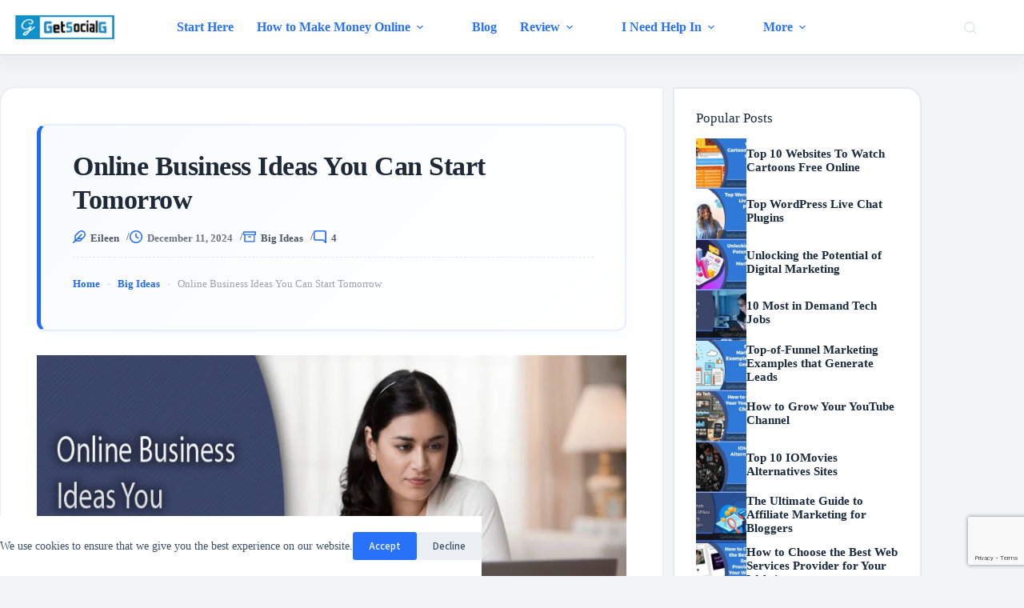

--- FILE ---
content_type: text/html; charset=UTF-8
request_url: https://getsocialguide.com/online-business-ideas-you-can-start-tomorrow/
body_size: 55522
content:
<!doctype html>
<html lang="en-US" prefix="og: http://ogp.me/ns#" prefix="og: https://ogp.me/ns#">
<head>
	
	<meta charset="UTF-8">
	<meta name="viewport" content="width=device-width, initial-scale=1, maximum-scale=5, viewport-fit=cover">
	<link rel="profile" href="https://gmpg.org/xfn/11">

	
<!-- Easy Social Share Buttons for WordPress v.10.8 https://socialsharingplugin.com -->
<meta property="og:image" content="https://getsocialguide.com/wp-content/uploads/2022/08/Online-Business-Ideas-You-Can-Start-Tomorrow.jpg" />
<meta property="og:image:secure_url" content="https://getsocialguide.com/wp-content/uploads/2022/08/Online-Business-Ideas-You-Can-Start-Tomorrow.jpg" />
<meta property="og:image:width" content="800" />
<meta property="og:image:height" content="500" />
<!-- / Easy Social Share Buttons for WordPress -->
<meta name="twitter:image" content="https://getsocialguide.com/wp-content/uploads/2022/08/Online-Business-Ideas-You-Can-Start-Tomorrow.jpg" />

<!-- Search Engine Optimization by Rank Math PRO - https://rankmath.com/ -->
<title>Online Business Ideas You Can Start Tomorrow - GetSocialGuide</title>
<meta name="description" content="Are you looking for online business ideas that don&#039;t require a lot of capital? Here are some tried-and-tested Online Business Ideas You Can Start Tomorrow for aspiring internet entrepreneurs."/>
<meta name="robots" content="follow, index, max-snippet:-1, max-video-preview:-1, max-image-preview:large"/>
<link rel="canonical" href="https://getsocialguide.com/online-business-ideas-you-can-start-tomorrow/" />
<meta property="og:locale" content="en_US" />
<meta property="og:type" content="article" />
<meta property="og:title" content="Online Business Ideas You Can Start Tomorrow" />
<meta property="og:description" content="15 Online Business Ideas You Can Start Tomorrow There are a lot of opportunities in the digital marketplace that may be launched with relatively little initial investment. Software development and advising for corporations as legal counsel are two of the most lucrative online ventures. Create a successful online presence in a field that interests and inspires you. An online business allows its owner to work from any location with an internet connection. Many would-be business owners are interested in the concept, which is appealing and more feasible than ever. Finding a niche that matches your abilities is the first step" />
<meta property="og:url" content="https://getsocialguide.com/online-business-ideas-you-can-start-tomorrow/" />
<meta property="og:site_name" content="WordPress Tips and Tricks for Amateur Bloggers" />
<meta property="article:publisher" content="http://facebook.com/getsocialguide/" />
<meta property="article:tag" content="Online Business Ideas" />
<meta property="article:section" content="Big Ideas" />
<meta property="article:published_time" content="2024-12-11T23:10:47+05:00" />
<meta name="twitter:card" content="summary_large_image" />
<meta name="twitter:title" content="Online Business Ideas You Can Start Tomorrow" />
<meta name="twitter:description" content="15 Online Business Ideas You Can Start Tomorrow There are a lot of opportunities in the digital marketplace that may be launched with relatively little initial investment. Software development and advising for corporations as legal counsel are two of the most lucrative online ventures. Create a successful online presence in a field that interests and inspires you. An online business allows its owner to work from any location with an internet connection. Many would-be business owners are interested in the concept, which is appealing and more feasible than ever. Finding a niche that matches your abilities is the first step" />
<meta name="twitter:site" content="@socialmarket2k" />
<meta name="twitter:creator" content="@socialmarket2k" />
<meta name="twitter:label1" content="Written by" />
<meta name="twitter:data1" content="Eileen" />
<meta name="twitter:label2" content="Time to read" />
<meta name="twitter:data2" content="19 minutes" />
<script type="application/ld+json" class="rank-math-schema-pro">{"@context":"https://schema.org","@graph":[{"@type":["Person","Organization"],"@id":"https://getsocialguide.com/#person","name":"WordPress Tips and Tricks for New Bloggers To Start Earning","sameAs":["http://facebook.com/getsocialguide/","https://twitter.com/socialmarket2k"],"logo":{"@type":"ImageObject","@id":"https://getsocialguide.com/#logo","url":"https://getsocialguide.com/wp-content/uploads/2020/04/favicon192x192-getsocialguide.png","contentUrl":"https://getsocialguide.com/wp-content/uploads/2020/04/favicon192x192-getsocialguide.png","caption":"WordPress Tips and Tricks for Amateur Bloggers","inLanguage":"en-US","width":"192","height":"192"},"image":{"@type":"ImageObject","@id":"https://getsocialguide.com/#logo","url":"https://getsocialguide.com/wp-content/uploads/2020/04/favicon192x192-getsocialguide.png","contentUrl":"https://getsocialguide.com/wp-content/uploads/2020/04/favicon192x192-getsocialguide.png","caption":"WordPress Tips and Tricks for Amateur Bloggers","inLanguage":"en-US","width":"192","height":"192"}},{"@type":"WebSite","@id":"https://getsocialguide.com/#website","url":"https://getsocialguide.com","name":"WordPress Tips and Tricks for Amateur Bloggers","alternateName":"GSG","publisher":{"@id":"https://getsocialguide.com/#person"},"inLanguage":"en-US"},{"@type":"ImageObject","@id":"https://getsocialguide.com/wp-content/uploads/2022/08/Online-Business-Ideas-You-Can-Start-Tomorrow.jpg","url":"https://getsocialguide.com/wp-content/uploads/2022/08/Online-Business-Ideas-You-Can-Start-Tomorrow.jpg","width":"800","height":"500","caption":"Online Business Ideas You Can Start Tomorrow","inLanguage":"en-US"},{"@type":"BreadcrumbList","@id":"https://getsocialguide.com/online-business-ideas-you-can-start-tomorrow/#breadcrumb","itemListElement":[{"@type":"ListItem","position":"1","item":{"@id":"https://getsocialguide.com","name":"Home"}},{"@type":"ListItem","position":"2","item":{"@id":"https://getsocialguide.com/big-ideas/","name":"Big Ideas"}},{"@type":"ListItem","position":"3","item":{"@id":"https://getsocialguide.com/online-business-ideas-you-can-start-tomorrow/","name":"Online Business Ideas You Can Start Tomorrow"}}]},{"@type":"WebPage","@id":"https://getsocialguide.com/online-business-ideas-you-can-start-tomorrow/#webpage","url":"https://getsocialguide.com/online-business-ideas-you-can-start-tomorrow/","name":"Online Business Ideas You Can Start Tomorrow - GetSocialGuide","datePublished":"2024-12-11T23:10:47+05:00","dateModified":"2024-12-11T23:10:47+05:00","isPartOf":{"@id":"https://getsocialguide.com/#website"},"primaryImageOfPage":{"@id":"https://getsocialguide.com/wp-content/uploads/2022/08/Online-Business-Ideas-You-Can-Start-Tomorrow.jpg"},"inLanguage":"en-US","breadcrumb":{"@id":"https://getsocialguide.com/online-business-ideas-you-can-start-tomorrow/#breadcrumb"}},{"@type":"Person","@id":"https://getsocialguide.com/author/eileen/","name":"Eileen","url":"https://getsocialguide.com/author/eileen/","image":{"@type":"ImageObject","@id":"https://getsocialguide.com/wp-content/uploads/gravatars/213e65deb158ae7c4e1f6b55970bafce0390fe1ee22be7136bdf4c1b1ac46f98","url":"https://getsocialguide.com/wp-content/uploads/gravatars/213e65deb158ae7c4e1f6b55970bafce0390fe1ee22be7136bdf4c1b1ac46f98","caption":"Eileen","inLanguage":"en-US"},"sameAs":["https://getsocialguide.com/","https://twitter.com/https://twitter.com/socialmarket2k"]},{"@type":"BlogPosting","headline":"Online Business Ideas You Can Start Tomorrow - GetSocialGuide","keywords":"Online Business Ideas,15 Online Business Ideas","datePublished":"2024-12-11T23:10:47+05:00","dateModified":"2024-12-11T23:10:47+05:00","articleSection":"Big Ideas","author":{"@id":"https://getsocialguide.com/author/eileen/","name":"Eileen"},"publisher":{"@id":"https://getsocialguide.com/#person"},"description":"Are you looking for online business ideas that don&#039;t require a lot of capital? Here are some tried-and-tested Online Business Ideas You Can Start Tomorrow for aspiring internet entrepreneurs.","name":"Online Business Ideas You Can Start Tomorrow - GetSocialGuide","@id":"https://getsocialguide.com/online-business-ideas-you-can-start-tomorrow/#richSnippet","isPartOf":{"@id":"https://getsocialguide.com/online-business-ideas-you-can-start-tomorrow/#webpage"},"image":{"@id":"https://getsocialguide.com/wp-content/uploads/2022/08/Online-Business-Ideas-You-Can-Start-Tomorrow.jpg"},"inLanguage":"en-US","mainEntityOfPage":{"@id":"https://getsocialguide.com/online-business-ideas-you-can-start-tomorrow/#webpage"}}]}</script>
<!-- /Rank Math WordPress SEO plugin -->

<link rel='dns-prefetch' href='//fonts.googleapis.com' />
<link rel="alternate" type="application/rss+xml" title="GetSocialGuide – Start Grow &amp; Monetize Your WordPress Blog with Social Media &raquo; Feed" href="https://getsocialguide.com/feed/" />
<link rel="alternate" type="application/rss+xml" title="GetSocialGuide – Start Grow &amp; Monetize Your WordPress Blog with Social Media &raquo; Comments Feed" href="https://getsocialguide.com/comments/feed/" />
<link rel="alternate" type="application/rss+xml" title="GetSocialGuide – Start Grow &amp; Monetize Your WordPress Blog with Social Media &raquo; Online Business Ideas You Can Start Tomorrow Comments Feed" href="https://getsocialguide.com/online-business-ideas-you-can-start-tomorrow/feed/" />
<link rel="alternate" title="oEmbed (JSON)" type="application/json+oembed" href="https://getsocialguide.com/wp-json/oembed/1.0/embed?url=https%3A%2F%2Fgetsocialguide.com%2Fonline-business-ideas-you-can-start-tomorrow%2F" />
<link rel="alternate" title="oEmbed (XML)" type="text/xml+oembed" href="https://getsocialguide.com/wp-json/oembed/1.0/embed?url=https%3A%2F%2Fgetsocialguide.com%2Fonline-business-ideas-you-can-start-tomorrow%2F&#038;format=xml" />
<style id='wp-img-auto-sizes-contain-inline-css'>
img:is([sizes=auto i],[sizes^="auto," i]){contain-intrinsic-size:3000px 1500px}
/*# sourceURL=wp-img-auto-sizes-contain-inline-css */
</style>

<link rel='stylesheet' id='blocksy-dynamic-global-css' href='https://getsocialguide.com/wp-content/uploads/blocksy/css/global.css?ver=55577' media='all' />
<link rel='stylesheet' id='dashicons-css' href='https://getsocialguide.com/wp-includes/css/dashicons.min.css?ver=6.9' media='all' />
<link rel='stylesheet' id='post-views-counter-frontend-css' href='https://getsocialguide.com/wp-content/plugins/post-views-counter/css/frontend.css?ver=1.7.0' media='all' />
<link rel='stylesheet' id='wp-block-library-css' href='https://getsocialguide.com/wp-includes/css/dist/block-library/style.min.css?ver=6.9' media='all' />
<style id='global-styles-inline-css'>
:root{--wp--preset--aspect-ratio--square: 1;--wp--preset--aspect-ratio--4-3: 4/3;--wp--preset--aspect-ratio--3-4: 3/4;--wp--preset--aspect-ratio--3-2: 3/2;--wp--preset--aspect-ratio--2-3: 2/3;--wp--preset--aspect-ratio--16-9: 16/9;--wp--preset--aspect-ratio--9-16: 9/16;--wp--preset--color--black: #000000;--wp--preset--color--cyan-bluish-gray: #abb8c3;--wp--preset--color--white: #ffffff;--wp--preset--color--pale-pink: #f78da7;--wp--preset--color--vivid-red: #cf2e2e;--wp--preset--color--luminous-vivid-orange: #ff6900;--wp--preset--color--luminous-vivid-amber: #fcb900;--wp--preset--color--light-green-cyan: #7bdcb5;--wp--preset--color--vivid-green-cyan: #00d084;--wp--preset--color--pale-cyan-blue: #8ed1fc;--wp--preset--color--vivid-cyan-blue: #0693e3;--wp--preset--color--vivid-purple: #9b51e0;--wp--preset--color--palette-color-1: var(--theme-palette-color-1, #2872fa);--wp--preset--color--palette-color-2: var(--theme-palette-color-2, #1559ed);--wp--preset--color--palette-color-3: var(--theme-palette-color-3, #3A4F66);--wp--preset--color--palette-color-4: var(--theme-palette-color-4, #192a3d);--wp--preset--color--palette-color-5: var(--theme-palette-color-5, #e1e8ed);--wp--preset--color--palette-color-6: var(--theme-palette-color-6, #f2f5f7);--wp--preset--color--palette-color-7: var(--theme-palette-color-7, #FAFBFC);--wp--preset--color--palette-color-8: var(--theme-palette-color-8, #ffffff);--wp--preset--gradient--vivid-cyan-blue-to-vivid-purple: linear-gradient(135deg,rgb(6,147,227) 0%,rgb(155,81,224) 100%);--wp--preset--gradient--light-green-cyan-to-vivid-green-cyan: linear-gradient(135deg,rgb(122,220,180) 0%,rgb(0,208,130) 100%);--wp--preset--gradient--luminous-vivid-amber-to-luminous-vivid-orange: linear-gradient(135deg,rgb(252,185,0) 0%,rgb(255,105,0) 100%);--wp--preset--gradient--luminous-vivid-orange-to-vivid-red: linear-gradient(135deg,rgb(255,105,0) 0%,rgb(207,46,46) 100%);--wp--preset--gradient--very-light-gray-to-cyan-bluish-gray: linear-gradient(135deg,rgb(238,238,238) 0%,rgb(169,184,195) 100%);--wp--preset--gradient--cool-to-warm-spectrum: linear-gradient(135deg,rgb(74,234,220) 0%,rgb(151,120,209) 20%,rgb(207,42,186) 40%,rgb(238,44,130) 60%,rgb(251,105,98) 80%,rgb(254,248,76) 100%);--wp--preset--gradient--blush-light-purple: linear-gradient(135deg,rgb(255,206,236) 0%,rgb(152,150,240) 100%);--wp--preset--gradient--blush-bordeaux: linear-gradient(135deg,rgb(254,205,165) 0%,rgb(254,45,45) 50%,rgb(107,0,62) 100%);--wp--preset--gradient--luminous-dusk: linear-gradient(135deg,rgb(255,203,112) 0%,rgb(199,81,192) 50%,rgb(65,88,208) 100%);--wp--preset--gradient--pale-ocean: linear-gradient(135deg,rgb(255,245,203) 0%,rgb(182,227,212) 50%,rgb(51,167,181) 100%);--wp--preset--gradient--electric-grass: linear-gradient(135deg,rgb(202,248,128) 0%,rgb(113,206,126) 100%);--wp--preset--gradient--midnight: linear-gradient(135deg,rgb(2,3,129) 0%,rgb(40,116,252) 100%);--wp--preset--gradient--juicy-peach: linear-gradient(to right, #ffecd2 0%, #fcb69f 100%);--wp--preset--gradient--young-passion: linear-gradient(to right, #ff8177 0%, #ff867a 0%, #ff8c7f 21%, #f99185 52%, #cf556c 78%, #b12a5b 100%);--wp--preset--gradient--true-sunset: linear-gradient(to right, #fa709a 0%, #fee140 100%);--wp--preset--gradient--morpheus-den: linear-gradient(to top, #30cfd0 0%, #330867 100%);--wp--preset--gradient--plum-plate: linear-gradient(135deg, #667eea 0%, #764ba2 100%);--wp--preset--gradient--aqua-splash: linear-gradient(15deg, #13547a 0%, #80d0c7 100%);--wp--preset--gradient--love-kiss: linear-gradient(to top, #ff0844 0%, #ffb199 100%);--wp--preset--gradient--new-retrowave: linear-gradient(to top, #3b41c5 0%, #a981bb 49%, #ffc8a9 100%);--wp--preset--gradient--plum-bath: linear-gradient(to top, #cc208e 0%, #6713d2 100%);--wp--preset--gradient--high-flight: linear-gradient(to right, #0acffe 0%, #495aff 100%);--wp--preset--gradient--teen-party: linear-gradient(-225deg, #FF057C 0%, #8D0B93 50%, #321575 100%);--wp--preset--gradient--fabled-sunset: linear-gradient(-225deg, #231557 0%, #44107A 29%, #FF1361 67%, #FFF800 100%);--wp--preset--gradient--arielle-smile: radial-gradient(circle 248px at center, #16d9e3 0%, #30c7ec 47%, #46aef7 100%);--wp--preset--gradient--itmeo-branding: linear-gradient(180deg, #2af598 0%, #009efd 100%);--wp--preset--gradient--deep-blue: linear-gradient(to right, #6a11cb 0%, #2575fc 100%);--wp--preset--gradient--strong-bliss: linear-gradient(to right, #f78ca0 0%, #f9748f 19%, #fd868c 60%, #fe9a8b 100%);--wp--preset--gradient--sweet-period: linear-gradient(to top, #3f51b1 0%, #5a55ae 13%, #7b5fac 25%, #8f6aae 38%, #a86aa4 50%, #cc6b8e 62%, #f18271 75%, #f3a469 87%, #f7c978 100%);--wp--preset--gradient--purple-division: linear-gradient(to top, #7028e4 0%, #e5b2ca 100%);--wp--preset--gradient--cold-evening: linear-gradient(to top, #0c3483 0%, #a2b6df 100%, #6b8cce 100%, #a2b6df 100%);--wp--preset--gradient--mountain-rock: linear-gradient(to right, #868f96 0%, #596164 100%);--wp--preset--gradient--desert-hump: linear-gradient(to top, #c79081 0%, #dfa579 100%);--wp--preset--gradient--ethernal-constance: linear-gradient(to top, #09203f 0%, #537895 100%);--wp--preset--gradient--happy-memories: linear-gradient(-60deg, #ff5858 0%, #f09819 100%);--wp--preset--gradient--grown-early: linear-gradient(to top, #0ba360 0%, #3cba92 100%);--wp--preset--gradient--morning-salad: linear-gradient(-225deg, #B7F8DB 0%, #50A7C2 100%);--wp--preset--gradient--night-call: linear-gradient(-225deg, #AC32E4 0%, #7918F2 48%, #4801FF 100%);--wp--preset--gradient--mind-crawl: linear-gradient(-225deg, #473B7B 0%, #3584A7 51%, #30D2BE 100%);--wp--preset--gradient--angel-care: linear-gradient(-225deg, #FFE29F 0%, #FFA99F 48%, #FF719A 100%);--wp--preset--gradient--juicy-cake: linear-gradient(to top, #e14fad 0%, #f9d423 100%);--wp--preset--gradient--rich-metal: linear-gradient(to right, #d7d2cc 0%, #304352 100%);--wp--preset--gradient--mole-hall: linear-gradient(-20deg, #616161 0%, #9bc5c3 100%);--wp--preset--gradient--cloudy-knoxville: linear-gradient(120deg, #fdfbfb 0%, #ebedee 100%);--wp--preset--gradient--soft-grass: linear-gradient(to top, #c1dfc4 0%, #deecdd 100%);--wp--preset--gradient--saint-petersburg: linear-gradient(135deg, #f5f7fa 0%, #c3cfe2 100%);--wp--preset--gradient--everlasting-sky: linear-gradient(135deg, #fdfcfb 0%, #e2d1c3 100%);--wp--preset--gradient--kind-steel: linear-gradient(-20deg, #e9defa 0%, #fbfcdb 100%);--wp--preset--gradient--over-sun: linear-gradient(60deg, #abecd6 0%, #fbed96 100%);--wp--preset--gradient--premium-white: linear-gradient(to top, #d5d4d0 0%, #d5d4d0 1%, #eeeeec 31%, #efeeec 75%, #e9e9e7 100%);--wp--preset--gradient--clean-mirror: linear-gradient(45deg, #93a5cf 0%, #e4efe9 100%);--wp--preset--gradient--wild-apple: linear-gradient(to top, #d299c2 0%, #fef9d7 100%);--wp--preset--gradient--snow-again: linear-gradient(to top, #e6e9f0 0%, #eef1f5 100%);--wp--preset--gradient--confident-cloud: linear-gradient(to top, #dad4ec 0%, #dad4ec 1%, #f3e7e9 100%);--wp--preset--gradient--glass-water: linear-gradient(to top, #dfe9f3 0%, white 100%);--wp--preset--gradient--perfect-white: linear-gradient(-225deg, #E3FDF5 0%, #FFE6FA 100%);--wp--preset--font-size--small: 13px;--wp--preset--font-size--medium: 20px;--wp--preset--font-size--large: clamp(22px, 1.375rem + ((1vw - 3.2px) * 0.625), 30px);--wp--preset--font-size--x-large: clamp(30px, 1.875rem + ((1vw - 3.2px) * 1.563), 50px);--wp--preset--font-size--xx-large: clamp(45px, 2.813rem + ((1vw - 3.2px) * 2.734), 80px);--wp--preset--spacing--20: 0.44rem;--wp--preset--spacing--30: 0.67rem;--wp--preset--spacing--40: 1rem;--wp--preset--spacing--50: 1.5rem;--wp--preset--spacing--60: 2.25rem;--wp--preset--spacing--70: 3.38rem;--wp--preset--spacing--80: 5.06rem;--wp--preset--shadow--natural: 6px 6px 9px rgba(0, 0, 0, 0.2);--wp--preset--shadow--deep: 12px 12px 50px rgba(0, 0, 0, 0.4);--wp--preset--shadow--sharp: 6px 6px 0px rgba(0, 0, 0, 0.2);--wp--preset--shadow--outlined: 6px 6px 0px -3px rgb(255, 255, 255), 6px 6px rgb(0, 0, 0);--wp--preset--shadow--crisp: 6px 6px 0px rgb(0, 0, 0);}:root { --wp--style--global--content-size: var(--theme-block-max-width);--wp--style--global--wide-size: var(--theme-block-wide-max-width); }:where(body) { margin: 0; }.wp-site-blocks > .alignleft { float: left; margin-right: 2em; }.wp-site-blocks > .alignright { float: right; margin-left: 2em; }.wp-site-blocks > .aligncenter { justify-content: center; margin-left: auto; margin-right: auto; }:where(.wp-site-blocks) > * { margin-block-start: var(--theme-content-spacing); margin-block-end: 0; }:where(.wp-site-blocks) > :first-child { margin-block-start: 0; }:where(.wp-site-blocks) > :last-child { margin-block-end: 0; }:root { --wp--style--block-gap: var(--theme-content-spacing); }:root :where(.is-layout-flow) > :first-child{margin-block-start: 0;}:root :where(.is-layout-flow) > :last-child{margin-block-end: 0;}:root :where(.is-layout-flow) > *{margin-block-start: var(--theme-content-spacing);margin-block-end: 0;}:root :where(.is-layout-constrained) > :first-child{margin-block-start: 0;}:root :where(.is-layout-constrained) > :last-child{margin-block-end: 0;}:root :where(.is-layout-constrained) > *{margin-block-start: var(--theme-content-spacing);margin-block-end: 0;}:root :where(.is-layout-flex){gap: var(--theme-content-spacing);}:root :where(.is-layout-grid){gap: var(--theme-content-spacing);}.is-layout-flow > .alignleft{float: left;margin-inline-start: 0;margin-inline-end: 2em;}.is-layout-flow > .alignright{float: right;margin-inline-start: 2em;margin-inline-end: 0;}.is-layout-flow > .aligncenter{margin-left: auto !important;margin-right: auto !important;}.is-layout-constrained > .alignleft{float: left;margin-inline-start: 0;margin-inline-end: 2em;}.is-layout-constrained > .alignright{float: right;margin-inline-start: 2em;margin-inline-end: 0;}.is-layout-constrained > .aligncenter{margin-left: auto !important;margin-right: auto !important;}.is-layout-constrained > :where(:not(.alignleft):not(.alignright):not(.alignfull)){max-width: var(--wp--style--global--content-size);margin-left: auto !important;margin-right: auto !important;}.is-layout-constrained > .alignwide{max-width: var(--wp--style--global--wide-size);}body .is-layout-flex{display: flex;}.is-layout-flex{flex-wrap: wrap;align-items: center;}.is-layout-flex > :is(*, div){margin: 0;}body .is-layout-grid{display: grid;}.is-layout-grid > :is(*, div){margin: 0;}body{padding-top: 0px;padding-right: 0px;padding-bottom: 0px;padding-left: 0px;}:root :where(.wp-element-button, .wp-block-button__link){font-style: inherit;font-weight: inherit;letter-spacing: inherit;text-transform: inherit;}.has-black-color{color: var(--wp--preset--color--black) !important;}.has-cyan-bluish-gray-color{color: var(--wp--preset--color--cyan-bluish-gray) !important;}.has-white-color{color: var(--wp--preset--color--white) !important;}.has-pale-pink-color{color: var(--wp--preset--color--pale-pink) !important;}.has-vivid-red-color{color: var(--wp--preset--color--vivid-red) !important;}.has-luminous-vivid-orange-color{color: var(--wp--preset--color--luminous-vivid-orange) !important;}.has-luminous-vivid-amber-color{color: var(--wp--preset--color--luminous-vivid-amber) !important;}.has-light-green-cyan-color{color: var(--wp--preset--color--light-green-cyan) !important;}.has-vivid-green-cyan-color{color: var(--wp--preset--color--vivid-green-cyan) !important;}.has-pale-cyan-blue-color{color: var(--wp--preset--color--pale-cyan-blue) !important;}.has-vivid-cyan-blue-color{color: var(--wp--preset--color--vivid-cyan-blue) !important;}.has-vivid-purple-color{color: var(--wp--preset--color--vivid-purple) !important;}.has-palette-color-1-color{color: var(--wp--preset--color--palette-color-1) !important;}.has-palette-color-2-color{color: var(--wp--preset--color--palette-color-2) !important;}.has-palette-color-3-color{color: var(--wp--preset--color--palette-color-3) !important;}.has-palette-color-4-color{color: var(--wp--preset--color--palette-color-4) !important;}.has-palette-color-5-color{color: var(--wp--preset--color--palette-color-5) !important;}.has-palette-color-6-color{color: var(--wp--preset--color--palette-color-6) !important;}.has-palette-color-7-color{color: var(--wp--preset--color--palette-color-7) !important;}.has-palette-color-8-color{color: var(--wp--preset--color--palette-color-8) !important;}.has-black-background-color{background-color: var(--wp--preset--color--black) !important;}.has-cyan-bluish-gray-background-color{background-color: var(--wp--preset--color--cyan-bluish-gray) !important;}.has-white-background-color{background-color: var(--wp--preset--color--white) !important;}.has-pale-pink-background-color{background-color: var(--wp--preset--color--pale-pink) !important;}.has-vivid-red-background-color{background-color: var(--wp--preset--color--vivid-red) !important;}.has-luminous-vivid-orange-background-color{background-color: var(--wp--preset--color--luminous-vivid-orange) !important;}.has-luminous-vivid-amber-background-color{background-color: var(--wp--preset--color--luminous-vivid-amber) !important;}.has-light-green-cyan-background-color{background-color: var(--wp--preset--color--light-green-cyan) !important;}.has-vivid-green-cyan-background-color{background-color: var(--wp--preset--color--vivid-green-cyan) !important;}.has-pale-cyan-blue-background-color{background-color: var(--wp--preset--color--pale-cyan-blue) !important;}.has-vivid-cyan-blue-background-color{background-color: var(--wp--preset--color--vivid-cyan-blue) !important;}.has-vivid-purple-background-color{background-color: var(--wp--preset--color--vivid-purple) !important;}.has-palette-color-1-background-color{background-color: var(--wp--preset--color--palette-color-1) !important;}.has-palette-color-2-background-color{background-color: var(--wp--preset--color--palette-color-2) !important;}.has-palette-color-3-background-color{background-color: var(--wp--preset--color--palette-color-3) !important;}.has-palette-color-4-background-color{background-color: var(--wp--preset--color--palette-color-4) !important;}.has-palette-color-5-background-color{background-color: var(--wp--preset--color--palette-color-5) !important;}.has-palette-color-6-background-color{background-color: var(--wp--preset--color--palette-color-6) !important;}.has-palette-color-7-background-color{background-color: var(--wp--preset--color--palette-color-7) !important;}.has-palette-color-8-background-color{background-color: var(--wp--preset--color--palette-color-8) !important;}.has-black-border-color{border-color: var(--wp--preset--color--black) !important;}.has-cyan-bluish-gray-border-color{border-color: var(--wp--preset--color--cyan-bluish-gray) !important;}.has-white-border-color{border-color: var(--wp--preset--color--white) !important;}.has-pale-pink-border-color{border-color: var(--wp--preset--color--pale-pink) !important;}.has-vivid-red-border-color{border-color: var(--wp--preset--color--vivid-red) !important;}.has-luminous-vivid-orange-border-color{border-color: var(--wp--preset--color--luminous-vivid-orange) !important;}.has-luminous-vivid-amber-border-color{border-color: var(--wp--preset--color--luminous-vivid-amber) !important;}.has-light-green-cyan-border-color{border-color: var(--wp--preset--color--light-green-cyan) !important;}.has-vivid-green-cyan-border-color{border-color: var(--wp--preset--color--vivid-green-cyan) !important;}.has-pale-cyan-blue-border-color{border-color: var(--wp--preset--color--pale-cyan-blue) !important;}.has-vivid-cyan-blue-border-color{border-color: var(--wp--preset--color--vivid-cyan-blue) !important;}.has-vivid-purple-border-color{border-color: var(--wp--preset--color--vivid-purple) !important;}.has-palette-color-1-border-color{border-color: var(--wp--preset--color--palette-color-1) !important;}.has-palette-color-2-border-color{border-color: var(--wp--preset--color--palette-color-2) !important;}.has-palette-color-3-border-color{border-color: var(--wp--preset--color--palette-color-3) !important;}.has-palette-color-4-border-color{border-color: var(--wp--preset--color--palette-color-4) !important;}.has-palette-color-5-border-color{border-color: var(--wp--preset--color--palette-color-5) !important;}.has-palette-color-6-border-color{border-color: var(--wp--preset--color--palette-color-6) !important;}.has-palette-color-7-border-color{border-color: var(--wp--preset--color--palette-color-7) !important;}.has-palette-color-8-border-color{border-color: var(--wp--preset--color--palette-color-8) !important;}.has-vivid-cyan-blue-to-vivid-purple-gradient-background{background: var(--wp--preset--gradient--vivid-cyan-blue-to-vivid-purple) !important;}.has-light-green-cyan-to-vivid-green-cyan-gradient-background{background: var(--wp--preset--gradient--light-green-cyan-to-vivid-green-cyan) !important;}.has-luminous-vivid-amber-to-luminous-vivid-orange-gradient-background{background: var(--wp--preset--gradient--luminous-vivid-amber-to-luminous-vivid-orange) !important;}.has-luminous-vivid-orange-to-vivid-red-gradient-background{background: var(--wp--preset--gradient--luminous-vivid-orange-to-vivid-red) !important;}.has-very-light-gray-to-cyan-bluish-gray-gradient-background{background: var(--wp--preset--gradient--very-light-gray-to-cyan-bluish-gray) !important;}.has-cool-to-warm-spectrum-gradient-background{background: var(--wp--preset--gradient--cool-to-warm-spectrum) !important;}.has-blush-light-purple-gradient-background{background: var(--wp--preset--gradient--blush-light-purple) !important;}.has-blush-bordeaux-gradient-background{background: var(--wp--preset--gradient--blush-bordeaux) !important;}.has-luminous-dusk-gradient-background{background: var(--wp--preset--gradient--luminous-dusk) !important;}.has-pale-ocean-gradient-background{background: var(--wp--preset--gradient--pale-ocean) !important;}.has-electric-grass-gradient-background{background: var(--wp--preset--gradient--electric-grass) !important;}.has-midnight-gradient-background{background: var(--wp--preset--gradient--midnight) !important;}.has-juicy-peach-gradient-background{background: var(--wp--preset--gradient--juicy-peach) !important;}.has-young-passion-gradient-background{background: var(--wp--preset--gradient--young-passion) !important;}.has-true-sunset-gradient-background{background: var(--wp--preset--gradient--true-sunset) !important;}.has-morpheus-den-gradient-background{background: var(--wp--preset--gradient--morpheus-den) !important;}.has-plum-plate-gradient-background{background: var(--wp--preset--gradient--plum-plate) !important;}.has-aqua-splash-gradient-background{background: var(--wp--preset--gradient--aqua-splash) !important;}.has-love-kiss-gradient-background{background: var(--wp--preset--gradient--love-kiss) !important;}.has-new-retrowave-gradient-background{background: var(--wp--preset--gradient--new-retrowave) !important;}.has-plum-bath-gradient-background{background: var(--wp--preset--gradient--plum-bath) !important;}.has-high-flight-gradient-background{background: var(--wp--preset--gradient--high-flight) !important;}.has-teen-party-gradient-background{background: var(--wp--preset--gradient--teen-party) !important;}.has-fabled-sunset-gradient-background{background: var(--wp--preset--gradient--fabled-sunset) !important;}.has-arielle-smile-gradient-background{background: var(--wp--preset--gradient--arielle-smile) !important;}.has-itmeo-branding-gradient-background{background: var(--wp--preset--gradient--itmeo-branding) !important;}.has-deep-blue-gradient-background{background: var(--wp--preset--gradient--deep-blue) !important;}.has-strong-bliss-gradient-background{background: var(--wp--preset--gradient--strong-bliss) !important;}.has-sweet-period-gradient-background{background: var(--wp--preset--gradient--sweet-period) !important;}.has-purple-division-gradient-background{background: var(--wp--preset--gradient--purple-division) !important;}.has-cold-evening-gradient-background{background: var(--wp--preset--gradient--cold-evening) !important;}.has-mountain-rock-gradient-background{background: var(--wp--preset--gradient--mountain-rock) !important;}.has-desert-hump-gradient-background{background: var(--wp--preset--gradient--desert-hump) !important;}.has-ethernal-constance-gradient-background{background: var(--wp--preset--gradient--ethernal-constance) !important;}.has-happy-memories-gradient-background{background: var(--wp--preset--gradient--happy-memories) !important;}.has-grown-early-gradient-background{background: var(--wp--preset--gradient--grown-early) !important;}.has-morning-salad-gradient-background{background: var(--wp--preset--gradient--morning-salad) !important;}.has-night-call-gradient-background{background: var(--wp--preset--gradient--night-call) !important;}.has-mind-crawl-gradient-background{background: var(--wp--preset--gradient--mind-crawl) !important;}.has-angel-care-gradient-background{background: var(--wp--preset--gradient--angel-care) !important;}.has-juicy-cake-gradient-background{background: var(--wp--preset--gradient--juicy-cake) !important;}.has-rich-metal-gradient-background{background: var(--wp--preset--gradient--rich-metal) !important;}.has-mole-hall-gradient-background{background: var(--wp--preset--gradient--mole-hall) !important;}.has-cloudy-knoxville-gradient-background{background: var(--wp--preset--gradient--cloudy-knoxville) !important;}.has-soft-grass-gradient-background{background: var(--wp--preset--gradient--soft-grass) !important;}.has-saint-petersburg-gradient-background{background: var(--wp--preset--gradient--saint-petersburg) !important;}.has-everlasting-sky-gradient-background{background: var(--wp--preset--gradient--everlasting-sky) !important;}.has-kind-steel-gradient-background{background: var(--wp--preset--gradient--kind-steel) !important;}.has-over-sun-gradient-background{background: var(--wp--preset--gradient--over-sun) !important;}.has-premium-white-gradient-background{background: var(--wp--preset--gradient--premium-white) !important;}.has-clean-mirror-gradient-background{background: var(--wp--preset--gradient--clean-mirror) !important;}.has-wild-apple-gradient-background{background: var(--wp--preset--gradient--wild-apple) !important;}.has-snow-again-gradient-background{background: var(--wp--preset--gradient--snow-again) !important;}.has-confident-cloud-gradient-background{background: var(--wp--preset--gradient--confident-cloud) !important;}.has-glass-water-gradient-background{background: var(--wp--preset--gradient--glass-water) !important;}.has-perfect-white-gradient-background{background: var(--wp--preset--gradient--perfect-white) !important;}.has-small-font-size{font-size: var(--wp--preset--font-size--small) !important;}.has-medium-font-size{font-size: var(--wp--preset--font-size--medium) !important;}.has-large-font-size{font-size: var(--wp--preset--font-size--large) !important;}.has-x-large-font-size{font-size: var(--wp--preset--font-size--x-large) !important;}.has-xx-large-font-size{font-size: var(--wp--preset--font-size--xx-large) !important;}
:root :where(.wp-block-pullquote){font-size: clamp(0.984em, 0.984rem + ((1vw - 0.2em) * 0.645), 1.5em);line-height: 1.6;}
/*# sourceURL=global-styles-inline-css */
</style>
<link rel='stylesheet' id='contact-form-7-css' href='https://getsocialguide.com/wp-content/plugins/contact-form-7/includes/css/styles.css?ver=6.1.4' media='all' />
<link rel='stylesheet' id='redux-extendify-styles-css' href='https://getsocialguide.com/wp-content/plugins/worth-the-read/options/assets/css/extendify-utilities.css?ver=4.4.5' media='all' />
<link rel='stylesheet' id='wtr-css-css' href='https://getsocialguide.com/wp-content/plugins/worth-the-read/css/wtr.css?ver=6.9' media='all' />
<link rel='stylesheet' id='parent-style-css' href='https://getsocialguide.com/wp-content/themes/blocksy/style.css?ver=6.9' media='all' />
<link rel='stylesheet' id='blocksy-fonts-font-source-google-css' href='https://fonts.googleapis.com/css2?family=Source%20Sans%203:wght@200;400;500;600;700&#038;family=Poppins:wght@400;500;600&#038;family=Radio%20Canada:wght@500&#038;display=swap' media='all' />
<link rel='stylesheet' id='ct-main-styles-css' href='https://getsocialguide.com/wp-content/themes/blocksy/static/bundle/main.min.css?ver=2.1.25' media='all' />
<link rel='stylesheet' id='ct-page-title-styles-css' href='https://getsocialguide.com/wp-content/themes/blocksy/static/bundle/page-title.min.css?ver=2.1.25' media='all' />
<link rel='stylesheet' id='ct-sidebar-styles-css' href='https://getsocialguide.com/wp-content/themes/blocksy/static/bundle/sidebar.min.css?ver=2.1.25' media='all' />
<link rel='stylesheet' id='ct-comments-styles-css' href='https://getsocialguide.com/wp-content/themes/blocksy/static/bundle/comments.min.css?ver=2.1.25' media='all' />
<link rel='stylesheet' id='ct-posts-nav-styles-css' href='https://getsocialguide.com/wp-content/themes/blocksy/static/bundle/posts-nav.min.css?ver=2.1.25' media='all' />
<link rel='stylesheet' id='ct-elementor-styles-css' href='https://getsocialguide.com/wp-content/themes/blocksy/static/bundle/elementor-frontend.min.css?ver=2.1.25' media='all' />
<link rel='stylesheet' id='ct-cf-7-styles-css' href='https://getsocialguide.com/wp-content/themes/blocksy/static/bundle/cf-7.min.css?ver=2.1.25' media='all' />
<link rel='stylesheet' id='ct-wpforms-styles-css' href='https://getsocialguide.com/wp-content/themes/blocksy/static/bundle/wpforms.min.css?ver=2.1.25' media='all' />
<link rel='stylesheet' id='subscribe-forms-css-css' href='https://getsocialguide.com/wp-content/plugins/easy-social-share-buttons3/assets/modules/subscribe-forms.min.css?ver=6.9' media='all' />
<link rel='stylesheet' id='easy-social-share-buttons-css' href='https://getsocialguide.com/wp-content/plugins/easy-social-share-buttons3/assets/css/easy-social-share-buttons-slim.min.css?ver=6.9' media='all' />
<link rel='stylesheet' id='blocksy-ext-mega-menu-styles-css' href='https://getsocialguide.com/wp-content/plugins/blocksy-companion-pro/framework/premium/extensions/mega-menu/static/bundle/main.min.css?ver=2.1.25' media='all' />
<link rel='stylesheet' id='blocksy-ext-trending-styles-css' href='https://getsocialguide.com/wp-content/plugins/blocksy-companion-pro/framework/extensions/trending/static/bundle/main.min.css?ver=2.1.25' media='all' />
<script src="https://getsocialguide.com/wp-includes/js/jquery/jquery.min.js?ver=3.7.1" id="jquery-core-js"></script>
<script src="https://getsocialguide.com/wp-includes/js/jquery/jquery-migrate.min.js?ver=3.4.1" id="jquery-migrate-js"></script>
<script id="essb-inline-js"></script><link rel="https://api.w.org/" href="https://getsocialguide.com/wp-json/" /><link rel="alternate" title="JSON" type="application/json" href="https://getsocialguide.com/wp-json/wp/v2/posts/27095" /><link rel="EditURI" type="application/rsd+xml" title="RSD" href="https://getsocialguide.com/xmlrpc.php?rsd" />
<meta name="generator" content="WordPress 6.9" />
<link rel='shortlink' href='https://getsocialguide.com/?p=27095' />
<link rel="preconnect" href="https://fonts.gstatic.com/" crossorigin /><link rel="preconnect" href="https://fonts.googleapis.com/" crossorigin /><meta name="generator" content="Redux 4.4.5" /><style type="text/css">.wtr-time-wrap{ 
    /* wraps the entire label */
    margin: 0 10px;

}
.wtr-time-number{ 
    /* applies only to the number */
    
}</style><style>
        .gsg-pinterest-wrap {
            display: flex;
            justify-content: center;
            margin: 20px 0;
        }
        .gsg-pinterest-wrap iframe {
            max-width: 100% !important;
            height: auto !important;
        }
    </style><noscript><link rel='stylesheet' href='https://getsocialguide.com/wp-content/themes/blocksy/static/bundle/no-scripts.min.css' type='text/css'></noscript>
<meta name="generator" content="Elementor 3.34.0; features: e_font_icon_svg, additional_custom_breakpoints; settings: css_print_method-external, google_font-enabled, font_display-swap">

<script type="text/javascript">var essb_settings = {"ajax_url":"https:\/\/getsocialguide.com\/wp-admin\/admin-ajax.php","essb3_nonce":"7bd598f491","essb3_plugin_url":"https:\/\/getsocialguide.com\/wp-content\/plugins\/easy-social-share-buttons3","essb3_stats":false,"essb3_ga":false,"essb3_ga_ntg":false,"blog_url":"https:\/\/getsocialguide.com\/","post_id":"27095"};</script>			<style>
				.e-con.e-parent:nth-of-type(n+4):not(.e-lazyloaded):not(.e-no-lazyload),
				.e-con.e-parent:nth-of-type(n+4):not(.e-lazyloaded):not(.e-no-lazyload) * {
					background-image: none !important;
				}
				@media screen and (max-height: 1024px) {
					.e-con.e-parent:nth-of-type(n+3):not(.e-lazyloaded):not(.e-no-lazyload),
					.e-con.e-parent:nth-of-type(n+3):not(.e-lazyloaded):not(.e-no-lazyload) * {
						background-image: none !important;
					}
				}
				@media screen and (max-height: 640px) {
					.e-con.e-parent:nth-of-type(n+2):not(.e-lazyloaded):not(.e-no-lazyload),
					.e-con.e-parent:nth-of-type(n+2):not(.e-lazyloaded):not(.e-no-lazyload) * {
						background-image: none !important;
					}
				}
			</style>
			<link rel="icon" href="https://getsocialguide.com/wp-content/uploads/2020/04/favicon192x192-getsocialguide-150x150.png" sizes="32x32" />
<link rel="icon" href="https://getsocialguide.com/wp-content/uploads/2020/04/favicon192x192-getsocialguide.png" sizes="192x192" />
<link rel="apple-touch-icon" href="https://getsocialguide.com/wp-content/uploads/2020/04/favicon192x192-getsocialguide.png" />
<meta name="msapplication-TileImage" content="https://getsocialguide.com/wp-content/uploads/2020/04/favicon192x192-getsocialguide.png" />
		<style id="wp-custom-css">
			/* ===============================
   Fixes & Captcha Support
   =============================== */
.cptch_block > input {
  float: none !important;
}

.footer-menu-inline .menu li.menu-item {
  border-right: 2px solid yellow;
}

/* ===============================
   GSG Table Style – Auto Column Width
   =============================== */

.gsg-table-container {
  width: 100%;
  overflow-x: auto;
}

/* Main table with Pro-Tip Gradient Background */
.gsg-table {
  width: 100%;
  border-collapse: separate;
  border-spacing: 0;
  font-family: Arial, sans-serif;
  margin: 20px 0;
  border-radius: 12px;
  box-sizing: border-box;
  table-layout: auto;
  background: linear-gradient(
    135deg,
    #f1efff 0%,
    #ebe8ff 35%,
    #f8f9ff 65%,
    #ffffff 100%
  );
  border: 1.5px solid #dedcff;
  border-left: 6px solid #5b5cf6;
  box-shadow: 0 16px 40px rgba(91, 92, 246, 0.22);
}

/* Header with Enhanced Gradient */
.gsg-table thead {
  background: linear-gradient(90deg, #1e3c72, #2a5298);
  color: #ffffff;
  text-align: left;
}

/* Cells with Pro-Tip Color Coordination */
.gsg-table th,
.gsg-table td {
  padding: 12px 15px;
  border-bottom: 1px solid #dedcff;
  white-space: normal;
  word-break: break-word;
  overflow-wrap: break-word;
}

.gsg-table th:first-child,
.gsg-table td:first-child {
  white-space: nowrap;
}

.gsg-table tbody tr:last-child td {
  border-bottom: none;
}

.gsg-table th:not(:last-child),
.gsg-table td:not(:last-child) {
  border-right: 1px solid #dedcff;
}

.gsg-table tbody tr {
  transition: background 0.3s;
}

.gsg-table tbody tr:hover {
  background: rgba(91, 92, 246, 0.1);
}

.gsg-table tbody tr:nth-child(even) {
  background: rgba(91, 92, 246, 0.05);
}

.gsg-table td a {
  color: #5b5cf6;
  text-decoration: none;
  font-weight: 600;
}

.gsg-table td a:hover {
  color: #1e3c72;
  text-decoration: underline;
}

.gsg-table strong {
  color: #5b5cf6;
  font-weight: 800;
  text-transform: uppercase;
  letter-spacing: 0.7px;
}

/* ===============================
   Mobile Responsive Cards
   =============================== */
@media screen and (max-width: 768px) {
  .gsg-table {
    border: none;
    box-shadow: 0 5px 20px rgba(91, 92, 246, 0.15);
  }

  .gsg-table thead {
    display: none;
  }

  .gsg-table,
  .gsg-table tbody,
  .gsg-table tr,
  .gsg-table td {
    display: block;
    width: 100%;
  }

  .gsg-table tr {
    margin-bottom: 15px;
    border: 2px solid #5b5cf6;
    border-radius: 12px;
    overflow: hidden;
    background: linear-gradient(
      135deg,
      #f1efff 0%,
      #ebe8ff 35%,
      #f8f9ff 65%,
      #ffffff 100%
    );
  }

  .gsg-table td {
    text-align: right;
    padding-left: 50%;
    position: relative;
    border-bottom: 1px solid #dedcff;
    border-right: none;
    white-space: normal;
  }

  .gsg-table td:last-child {
    border-bottom: none;
  }

  .gsg-table td::before {
    content: attr(data-label);
    position: absolute;
    left: 15px;
    width: calc(50% - 15px);
    font-weight: bold;
    text-align: left;
    color: #5b5cf6;
    font-weight: 700;
  }
}

.gsg-heart {
  display: inline-block;
  color: #e25555;
  font-weight: 700;
  line-height: 1;
  transform-origin: center center;
  animation: gsg-beat 1.1s infinite;
  will-change: transform, filter;
  text-shadow: 0 0 0 rgba(226,85,85,0.0);
}

@keyframes gsg-beat {
  0%   { transform: scale(1);     text-shadow: 0 0 0 rgba(226,85,85,0); }
  14%  { transform: scale(1.28);  text-shadow: 0 6px 18px rgba(226,85,85,0.18); }
  28%  { transform: scale(1);     text-shadow: 0 0 0 rgba(226,85,85,0); }
  42%  { transform: scale(1.12);  text-shadow: 0 4px 12px rgba(226,85,85,0.12); }
  70%  { transform: scale(1);     text-shadow: 0 0 0 rgba(226,85,85,0); }
  100% { transform: scale(1);     text-shadow: 0 0 0 rgba(226,85,85,0); }
}

@media (prefers-reduced-motion: reduce) {
  .gsg-heart { animation: none; transform: none; }
}

/* ====================================================
   FIXED: Image Styles (Strictly Scoped)
   ==================================================== */

/* 1. Apply nice shadows ONLY to images inside the article text.
      EXCLUDE the Featured Image (.wp-post-image) 
      and EXCLUDE the Header/Featured Image container (.ct-media-container) */
.entry-content img:not(.wp-post-image):not(.ct-media-container img) {
    display: block;
    height: auto;
    object-fit: cover;
    background: none;
    border-radius: 5px;

    /* Shadow applied ONLY to body images */
    box-shadow: 
        15px 6px 44px rgba(0,0,0,0.16),
        0px -6px 14px rgba(0,0,0,0.10),
        -6px 0px 14px rgba(0,0,0,0.10),
        6px 0px 14px rgba(0,0,0,0.10);
}

/* 2. FORCE Featured Image to be Normal 
      This overrides any accidental avatar styling */
.ct-media-container > img.wp-post-image,
.entry-header .ct-media-container img {
    width: 100% !important;
    height: auto !important;
    border-radius: 0 !important;
    border: none !important;
    box-shadow: none !important;
    max-width: 100% !important;
}

/* Style the Pinterest container */
.gsg-pinterest-wrap {
  border-radius: 18px;
  border: 3px solid #fd00;
  box-shadow: 0 3px 9px rgba(0, 0, 0, 0.35);
  padding: 5px;
  background: none;
  display: flex;
  justify-content: center;
  align-items: center;
  margin: 20px auto; 
  transition: all 0.35s ease;
  overflow: hidden;
  max-width: fit-content; 
}

.gsg-pinterest-wrap:hover {
  transform: scale(1.05);
  box-shadow: 0 6px 18px rgba(0, 0, 0, 0.45);
}

.gsg-pinterest-wrap iframe {
  border-radius: 15px !important; 
  display: block !important;
  margin: 0 auto !important; 
}

a {
    font-weight: bold; 
    text-decoration: none; 
}

/* --- (Buttons) --- */
.gsg-simple-button {
    position: relative;
    display: inline-flex;
    justify-content: center;
    align-items: center;
    min-width: 350px; 
    padding: 18px 40px; 
    background: rgba(255, 255, 255, 0.1); 
    backdrop-filter: blur(20px) saturate(200%);
    -webkit-backdrop-filter: blur(20px) saturate(200%);
    color: #fff;
    font-size: 17px;
    font-weight: 800;
    text-transform: uppercase;
    letter-spacing: 2px;
    text-shadow: 0 2px 10px rgba(0, 0, 0, 0.5);
    border-radius: 50px;
    cursor: pointer;
    transition: all 0.4s cubic-bezier(0.34, 1.56, 0.64, 1);
    border: 1px solid rgba(255, 255, 255, 0.4);
    border-top: 1px solid rgba(255, 255, 255, 0.9);
    border-bottom: 1px solid rgba(0, 0, 0, 0.1);
    overflow: hidden;
}

.gsg-simple-button span {
    position: relative;
    z-index: 5;
}

.gsg-simple-button.blue {
    background: linear-gradient(135deg, rgba(0, 198, 255, 0.4) 0%, rgba(0, 114, 255, 0.8) 100%);
    box-shadow: 0 10px 30px rgba(0, 198, 255, 0.5), inset 0 0 10px rgba(0, 198, 255, 0.2);
    padding: 10px 8px; 
    display: inline-block; 
    color: white !important;
}

.gsg-simple-button.blue:hover {
    box-shadow: 0 0 50px rgba(0, 198, 255, 0.8), inset 0 0 10px rgba(255, 255, 255, 0.4);
    border-color: rgba(0, 198, 255, 0.5);
    color: white !important;
}

.gsg-simple-button::before {
    content: '';
    position: absolute;
    top: 0;
    left: -100%;
    width: 100%;
    height: 100%;
    background: linear-gradient(
        120deg, 
        transparent 30%, 
        rgba(255, 255, 255, 0.8) 50%, 
        transparent 70%
    );
    transition: 0.6s;
    z-index: 1;
}

.gsg-simple-button:hover {
    transform: translateY(-5px) scale(1.05);
    background-color: rgba(255,255,255,0.1);
    border-top: 1px solid #fff;
}

.gsg-simple-button:hover::before {
    left: 100%;
}

.gsg-simple-button:active {
    transform: scale(0.95);
    box-shadow: 0 0 10px rgba(255, 255, 255, 0.3);
}

/* =========================================
   GSG PREMIUM DESIGN SYSTEM
   ========================================= */

/* TOC */
.lwptoc {
    background: linear-gradient(
        135deg,
        #f1efff 0%,
        #ebe8ff 35%,
        #f8f9ff 65%,
        #ffffff 100%
    ) !important;
    border: 1.5px solid #dedcff !important;
    border-left: 5px solid #5b5cf6 !important;
    border-radius: 14px !important;
    padding: 26px 32px !important;
    margin: 35px 0 !important;
    box-shadow: 0 16px 40px rgba(91, 92, 246, 0.22) !important;
    display: block !important; 
    width: 100% !important;
    min-width: unset !important;
    box-sizing: border-box !important;
}

.lwptoc .lwptoc-title {
    font-weight: 800 !important;
    color: #5b5cf6 !important; 
    font-size: 21px !important;
    letter-spacing: 0.3px !important;
    border-bottom: 2px dashed #dbeafe !important;
    margin-bottom: 18px !important;
    padding-bottom: 10px !important;
}

.lwptoc a {
    color: #1f2937 !important;
    text-decoration: none !important;
    font-weight: 500 !important;
    transition: all 0.25s ease !important;
}
.lwptoc a:hover {
    color: #5b5cf6 !important; 
    padding-left: 4px !important;
}

.lwptoc ul { list-style: none !important; padding: 0 !important; margin: 0 !important; }
.lwptoc ul li { position: relative !important; padding-left: 34px !important; margin-bottom: 10px !important; line-height: 1.6 !important; }

.lwptoc ul li::before {
    content: "✓";
    position: absolute !important; left: 0 !important; top: 4px !important;
    height: 22px !important; width: 22px !important;
    background: linear-gradient(135deg, #5b5cf6, #8b5cf6) !important;
    color: #ffffff !important;
    border-radius: 50% !important;
    text-align: center !important; line-height: 22px !important;
    font-size: 12px !important; font-weight: 700 !important;
    box-shadow: 0 3px 6px rgba(91, 92, 246, 0.35) !important;
}

.lwptoc ol { padding-left: 22px !important; }
.lwptoc ol li::marker { color: #5b5cf6 !important; font-weight: 800 !important; font-size: 15px !important; }

/* Headings */
.entry-content h2, 
.entry-content h3, 
.entry-content h4 {
    position: relative;
    background: linear-gradient(180deg, #f8fbff 0%, #ffffff 100%) !important;
    border: 1.5px solid #e6efff !important;
    border-radius: 12px !important;
    color: #1f2937;
    font-weight: 800;
    line-height: 1.3;
    width: 100%;
    box-sizing: border-box;
    display: block;
}

.entry-content h2 {
    border-left: 5px solid #1e69f5 !important;
    font-size: 24px;
    padding: 18px 25px !important;
    margin-top: 50px !important;
    margin-bottom: 25px !important;
    box-shadow: 0 5px 20px rgba(30, 105, 245, 0.03) !important;
}

.entry-content h3 {
    border-left: 4px solid #1e69f5 !important;
    font-size: 20px;
    padding: 15px 22px !important;
    margin-top: 40px !important;
    margin-bottom: 20px !important;
    box-shadow: 0 3px 10px rgba(30, 105, 245, 0.02) !important;
}

.entry-content h4 {
    border-left: 3px solid #1e69f5 !important;
    font-size: 18px;
    padding: 12px 18px !important;
    margin-top: 30px !important;
    margin-bottom: 15px !important;
    box-shadow: none !important;
}

.entry-content h5 {
    background: #f0f7ff !important;
    border: 1px solid #dbeafe !important;
    border-radius: 50px !important;
    color: #1e69f5 !important;
    font-size: 14px;
    font-weight: 800;
    text-transform: uppercase;
    letter-spacing: 0.5px;
    padding: 8px 20px !important;
    margin-top: 25px !important;
    margin-bottom: 15px !important;
    display: inline-block;
}

/* Lists */
.entry-content ul:not(.essb_links_list):not(.essb_links):not([class*="social"]),
.entry-content ol:not(.essb_links_list):not(.essb_links):not([class*="social"]) {
    background: linear-gradient(180deg, #f8fbff 0%, #ffffff 100%) !important;
    border: 1.5px solid #e6efff !important;
    border-left: 5px solid #1e69f5 !important;
    border-radius: 14px !important;
    padding: 26px 32px !important;
    margin: 35px 0 !important;
    box-shadow: 0 5px 20px rgba(30, 105, 245, 0.03) !important;
}

.entry-content ul:not(.essb_links_list):not(.essb_links) {
    list-style: none !important;
    list-style-type: none !important; 
    padding-left: 0 !important;
}

.entry-content ul:not(.essb_links_list) li {
    list-style: none !important;
    position: relative !important;
    padding-left: 34px !important;
    margin-bottom: 15px !important;
    border-bottom: 1px dashed #dbeafe;
    padding-bottom: 10px;
    background: none !important;
}

.entry-content ul:not(.essb_links_list):not(.essb_links) li::before {
    content: "✓";
    position: absolute; left: 0; top: 2px;
    height: 22px; width: 22px;
    background: linear-gradient(135deg, #1e69f5, #3b82f6);
    color: #fff; border-radius: 50%;
    text-align: center; line-height: 22px;
    font-size: 12px; font-weight: 700;
    box-shadow: 0 3px 6px rgba(30, 105, 245, 0.2);
    display: block !important;
}

.entry-content ol:not(.essb_links_list):not(.essb_links) {
    list-style-type: decimal !important;
    list-style-position: inside !important;
    padding-left: 20px !important;
}

.entry-content ol:not(.essb_links_list) li {
    margin-bottom: 15px !important;
    border-bottom: 1px dashed #dbeafe;
    padding-bottom: 10px;
    color: #374151;
    font-weight: 500;
}

.entry-content ol:not(.essb_links_list) li::before {
    content: none !important; 
    display: none !important;
}

.entry-content ol:not(.essb_links_list) li::marker {
    color: #1e69f5 !important;
    font-weight: 800 !important;
    font-size: 18px !important;
}

.entry-content li:last-child {
    border-bottom: none !important;
}

/* Header */
header.entry-header {
    background: linear-gradient(135deg, #f8fbff 0%, #ffffff 100%) !important;
    border: 1.5px solid #e6efff !important;
    border-left: 5px solid #1e69f5 !important;
    border-radius: 12px !important;
    padding: 30px 40px !important;
    margin-bottom: 30px !important;
    box-shadow: 0 5px 20px rgba(30, 105, 245, 0.03) !important;
    text-align: left !important;
    position: relative !important;
}

header.entry-header .page-title {
    color: #1f2937 !important;
    font-size: 34px !important;
    font-weight: 800 !important;
    line-height: 1.25 !important;
    margin-bottom: 15px !important;
    margin-top: 0 !important;
    letter-spacing: -0.5px !important;
}

header.entry-header .entry-meta {
    margin-bottom: 20px !important;
    padding-bottom: 15px !important;
    border-bottom: 1px dashed #dbeafe !important;
    list-style: none !important;
    padding-left: 0 !important;
    display: flex !important;
    flex-wrap: wrap !important;
    gap: 20px !important;
    align-items: center !important;
}

header.entry-header .entry-meta li {
    font-size: 13px !important;
    font-weight: 600 !important;
    color: #6b7280 !important;
    display: flex !important;
    align-items: center !important;
    margin: 0 !important;
    padding: 0 !important;
}

header.entry-header .entry-meta svg {
    fill: #1e69f5 !important;
    width: 16px !important;
    height: 16px !important;
    margin-right: 6px !important;
}

header.entry-header .entry-meta a {
    color: #4b5563 !important;
    text-decoration: none !important;
    transition: color 0.2s ease !important;
}
header.entry-header .entry-meta a:hover {
    color: #1e69f5 !important;
}

header.entry-header .ct-breadcrumbs {
    font-size: 13px !important;
    font-weight: 500 !important;
    color: #9ca3af !important;
    padding-top: 5px !important;
}

header.entry-header .ct-breadcrumbs a {
    color: #1e69f5 !important;
    text-decoration: none !important;
    font-weight: 600 !important;
}

header.entry-header .ct-breadcrumbs .separator {
    margin: 0 6px !important;
    color: #d1d5db !important;
}

@media (max-width: 768px) {
    header.entry-header {
        padding: 25px 20px !important;
        border-left-width: 4px !important;
    }
    header.entry-header .page-title {
        font-size: 26px !important;
    }
}

/* Related Post */
.entry-content a:has(.ctaText) {
    background: #f0f7ff !important; 
    border: 1px solid #1e69f5 !important; 
    border-radius: 8px !important;
    box-shadow: 0 4px 6px rgba(30, 105, 245, 0.05) !important;
    width: auto !important;
    margin: 30px 0 !important;
    padding: 12px 20px !important;
    display: flex !important;
    align-items: center !important;
    justify-content: space-between !important;
    text-decoration: none !important;
    opacity: 1 !important;
    transition: all 0.2s ease-in-out !important;
}

.entry-content a:has(.ctaText):hover {
    background: #ffffff !important;
    box-shadow: 0 8px 15px rgba(30, 105, 245, 0.1) !important;
    transform: translateY(-2px) !important;
    border-color: #1e69f5 !important;
}

.entry-content a:has(.ctaText) > div {
    padding: 0 !important;
    margin: 0 !important;
    background: transparent !important;
    border: none !important;
    width: 100% !important;
}

.entry-content .ctaText {
    color: #1e69f5 !important;
    font-size: 11px !important;
    font-weight: 900 !important;
    text-transform: uppercase !important;
    background: rgba(30, 105, 245, 0.1) !important;
    padding: 4px 8px !important;
    border-radius: 4px !important;
    margin-right: 10px !important;
    letter-spacing: 0.5px !important;
    display: inline-block !important;
}

.entry-content .postTitle {
    color: #1f2937 !important;
    font-size: 17px !important;
    font-weight: 700 !important;
    text-decoration: none !important;
    border: none !important;
    display: inline !important;
}

.entry-content a:has(.ctaText)::after {
    content: "→"; 
    font-size: 26px !important;
    color: #1e69f5 !important;
    font-weight: 900 !important;
    margin-left: 15px !important;
    line-height: 1 !important;
    transition: transform 0.2s ease !important;
    flex-shrink: 0 !important;
}

.entry-content a:has(.ctaText):hover::after {
    transform: translateX(5px) !important;
}

/* Menu Dropdown */
.main-navigation ul ul,
.menu-item-has-children > ul,
.sub-menu {
    background: #ffffff !important;
    border-top: 4px solid #1e69f5 !important; 
    box-shadow: 0 15px 35px rgba(30, 105, 245, 0.1) !important;
    border-radius: 0 0 8px 8px !important;
    padding: 10px 0 !important;
    min-width: 220px !important;
    display: block;
    opacity: 0;
    visibility: hidden;
    transition: all 0.2s ease-in-out !important;
    transform: translateY(10px);
}

.main-navigation li:hover > ul,
.menu-item-has-children:hover > ul {
    opacity: 1 !important;
    visibility: visible !important;
    transform: translateY(0) !important;
}

.sub-menu li,
.main-navigation ul ul li {
    display: block !important;
    margin: 0 !important;
    padding: 0 !important;
    border-bottom: 1px dashed #f1f5f9 !important;
}

.sub-menu li:last-child {
    border-bottom: none !important;
}

.sub-menu a,
.main-navigation ul ul a {
    color: #4b5563 !important;
    font-size: 14px !important;
    font-weight: 600 !important;
    padding: 12px 20px !important;
    display: block !important;
    transition: all 0.2s ease !important;
    background: transparent !important;
}

.sub-menu li:hover > a,
.main-navigation ul ul a:hover {
    background-color: #f0f7ff !important;
    color: #1e69f5 !important;
    padding-left: 25px !important;
}

@media (max-width: 768px) {
    .sub-menu, .main-navigation ul ul {
        box-shadow: none !important;
        border-top: none !important;
        background: #f9fafb !important;
        padding-left: 15px !important;
    }
}

 

[data-transparent="yes"] #menu-header-menu > li > a,
body.ct-header-transparent #menu-header-menu > li > a,
header[data-transparent="yes"] ul > li > a {
    color: #ffffff !important;
    text-shadow: 0 1px 5px rgba(0,0,0,0.2);
}

#menu-header-menu > li:hover > a,
div[class*="header-menu"] ul > li:hover > a {
    color: #1e69f5 !important;
    opacity: 1 !important;
}

#menu-header-menu > li > a::after,
div[class*="header-menu"] ul > li > a::after {
    content: "";
    position: absolute;
    bottom: 5px;
    left: 15px;
    right: 15px;
    height: 3px;
    background-color: #1e69f5;
    transform: scaleX(0); 
    transform-origin: center;
    transition: transform 0.3s ease-in-out;
    opacity: 1 !important;
}

#menu-header-menu > li:hover > a::after,
div[class*="header-menu"] ul > li:hover > a::after {
    transform: scaleX(1) !important;
}

[data-transparent="yes"] #menu-header-menu > li > a::after,
body.ct-header-transparent #menu-header-menu > li > a::after {
    background-color: #ffffff !important;
}

/* Read Time */
.wtr-time-wrap {
    display: flex !important;
    width: 100% !important;
    box-sizing: border-box !important;
    align-items: center !important;
    background: #f0f7ff !important; 
    border: none !important;
    border-left: 4px solid #1e69f5 !important; 
    border-radius: 8px !important; 
    box-shadow: 0 4px 10px rgba(30, 105, 245, 0.04) !important;
    padding: 12px 20px !important;
    margin: 20px 0 !important;
    color: #1e69f5 !important;
    font-size: 15px !important;
    font-weight: 800 !important;
    text-transform: uppercase !important;
    letter-spacing: 0.5px !important;
    line-height: 1 !important;
}

.wtr-time-number {
    font-weight: 900 !important;
    font-size: 16px !important;
    margin-right: 5px !important;
}

.wtr-time-wrap::before {
    content: "⏱"; 
    margin-right: 12px !important;
    font-size: 18px !important;
    vertical-align: -1px !important;
    color: #1e69f5 !important;
    opacity: 1 !important;
}

/* Boxes (ProTip / Warning) */
.pro-tip,
.warning-box {
    position: relative;
    padding: 26px 32px;
    border-radius: 14px;
    margin: 35px 0;
    font-size: 16px;
    line-height: 1.65;
    overflow: visible;
    border-width: 1.5px;
    border-style: solid;
    border-left-width: 6px;
    transition: transform 0.25s ease, box-shadow 0.25s ease;
}

.pro-tip:hover,
.warning-box:hover {
    transform: translateY(-3px);
}

.pro-tip {
    background: linear-gradient(
        135deg,
        #f1efff 0%,
        #ebe8ff 35%,
        #f8f9ff 65%,
        #ffffff 100%
    );
    border-color: #dedcff;
    border-left-color: #5b5cf6;
    box-shadow: 0 16px 40px rgba(91, 92, 246, 0.22);
    color: #1f2937;
}

.pro-tip::before {
    content: "💡";
    position: absolute;
    top: 14px;
    left: -18px;
    width: 40px;
    height: 40px;
    line-height: 40px;
    text-align: center;
    font-size: 20px;
    border-radius: 50%;
    background: linear-gradient(135deg, #5b5cf6, #8b5cf6);
    color: #ffffff;
    box-shadow: 0 8px 20px rgba(91, 92, 246, 0.55);
}

.pro-tip strong {
    color: #5b5cf6;
    font-weight: 800;
    text-transform: uppercase;
    letter-spacing: 0.7px;
}

.warning-box {
    background: linear-gradient(
        135deg,
        #ffeaea 0%,
        #fff2f2 45%,
        #ffffff 100%
    );
    border-color: #ffd6d6;
    border-left-color: #e25555;
    box-shadow: 0 16px 40px rgba(226, 85, 85, 0.22);
    color: #1f2937;
}

.warning-box::before {
    content: "!";
    position: absolute;
    top: 14px;
    left: -18px;
    width: 40px;
    height: 40px;
    line-height: 40px;
    text-align: center;
    font-size: 18px;
    font-weight: 900;
    border-radius: 50%;
    background: linear-gradient(135deg, #ff6b6b, #e25555);
    color: #ffffff;
    box-shadow: 0 8px 20px rgba(226, 85, 85, 0.55);
}

.warning-box strong {
    color: #e25555;
    font-weight: 800;
    text-transform: uppercase;
    letter-spacing: 0.7px;
}

@media (max-width: 768px) {
    .pro-tip,
    .warning-box {
        padding: 20px;
    }
}

/* Checklist */
.checklist {
    background: linear-gradient(135deg, #f0f9ff 0%, #e0f2fe 100%);
    padding: 30px;
    border-radius: 12px;
    margin: 40px 0;
    border: 2px dashed #3b82f6;
}

.checklist h3 {
    color: #1e3a8a;
    font-size: 1.4em;
    margin-top: 0;
    margin-bottom: 25px;
    padding-bottom: 15px;
    border-bottom: 2px solid rgba(59, 130, 246, 0.3);
}

.checklist-item {
    display: flex;
    align-items: flex-start;
    margin-bottom: 15px;
    padding: 15px;
    background: white;
    border-radius: 8px;
    box-shadow: 0 3px 10px rgba(0, 0, 0, 0.05);
    transition: all 0.2s ease;
    position: relative;
    overflow: hidden;
}

.checklist-item:hover {
    transform: translateX(5px);
    box-shadow: 0 5px 15px rgba(0, 0, 0, 0.1);
}

.checklist-item input[type="checkbox"] {
    margin-right: 15px;
    transform: scale(1.3);
    margin-top: 2px;
    cursor: pointer;
    accent-color: #3b82f6;
}

.checklist-item label {
    flex: 1;
    cursor: pointer;
    font-weight: 500;
    line-height: 1.5;
    margin: 0;
    padding: 0;
    color: #1f2937;
}

.checklist-item input[type="checkbox"]:checked + label {
    color: #6b7280;
    text-decoration: line-through;
    opacity: 0.7;
}

.checklist-item input[type="checkbox"]:checked + label::before {
    content: "✓ Completed";
    display: block;
    font-size: 0.8em;
    color: #10b981;
    font-weight: 700;
    margin-bottom: 5px;
    text-decoration: none;
    opacity: 1;
}

.checklist-item strong {
    color: #1e3a8a;
    font-weight: 700;
}

@media (max-width: 768px) {
    .checklist {
        padding: 20px;
        margin: 30px 0;
    }
    
    .checklist-item {
        padding: 12px;
        margin-bottom: 12px;
    }
    
    .checklist-item input[type="checkbox"] {
        transform: scale(1.2);
        margin-right: 12px;
    }
}

@media print {
    .checklist {
        border: 2px solid #3b82f6;
        box-shadow: none;
    }
    
    .checklist-item {
        break-inside: avoid;
        box-shadow: none;
        border: 1px solid #e5e7eb;
    }
    
    .checklist-item input[type="checkbox"] {
        -webkit-print-color-adjust: exact;
        print-color-adjust: exact;
    }
}

/* =====================================
   GSG Pro Tip – CT Comments Layout
   ===================================== */
#comments.ct-comments {
  margin-top: 40px;
}

.ct-comments-title {
  font-size: 22px;
  font-weight: 800;
  margin-bottom: 30px;
  padding-left: 14px;
  border-left: 6px solid #1e88e5;
  color: #0d47a1;
}

.ct-comment-list {
  list-style: none;
  padding: 0;
  margin: 0;
}

.ct-comment-list > li.comment {
  position: relative;
  background: linear-gradient(135deg, #f5f9ff, #ffffff);
  border-left: 5px solid #1e88e5;
  border-radius: 12px;
  padding: 20px 22px;
  margin-bottom: 24px;
  box-shadow: 0 8px 22px rgba(30, 136, 229, 0.12);
  transition: all 0.3s ease;
}

.ct-comment-list > li.comment:hover {
  transform: translateY(-3px);
  box-shadow: 0 14px 32px rgba(30, 136, 229, 0.22);
}

.ct-comment-list > li.comment::before {
  content: "Reader Insight";
  position: absolute;
  top: -12px;
  left: 18px;
  background: linear-gradient(90deg, #1e88e5, #42a5f5);
  color: #fff;
  font-size: 12px;
  font-weight: 700;
  padding: 4px 12px;
  border-radius: 20px;
  letter-spacing: 0.4px;
}

.ct-author-comment {
  border-left-color: #fbc02d !important;
  background: linear-gradient(135deg, #fff8e1, #ffffff);
}

.ct-author-comment::before {
  content: "Author Reply";
  background: linear-gradient(90deg, #f9a825, #fbc02d);
  color: #222;
}

.ct-comment-meta {
  display: flex;
  align-items: center;
  gap: 14px;
  margin-bottom: 12px;
}

/* Avatar - SPECIFIC FIX: Scope to comments only */
.ct-comment-meta .ct-media-container img {
  width: 56px;
  height: 56px;
  border-radius: 50%;
  border: 3px solid #1e88e5;
}

.ct-comment-author cite a {
  font-size: 16px;
  font-weight: 800;
  color: #ffffff !important;
  text-decoration: none;
  border-radius: 6px;
}

.ct-comment-meta-data {
  margin-left: auto;
  display: flex;
  flex-wrap: wrap;
  gap: 8px;
  align-items: center;
}

.ct-comment-meta-data time {
  font-size: 13px;
  color: #607d8b;
}

.comment-edit-link,
.comment-reply-link {
  font-size: 13px;
  font-weight: 700;
  border-radius: 6px;
  padding: 4px 10px !important;
  text-decoration: none;
  transition: all 0.2s ease;
}

.comment-reply-link:hover,
.comment-edit-link:hover {
  opacity: 0.85;
}

.ct-comment-content {
  font-size: 15px;
  line-height: 1.75;
  color: #333;
}

.ct-comment-list .children {
  margin-top: 18px;
  padding-left: 28px;
}

.ct-comment-list .children > li.comment {
  background: linear-gradient(135deg, #f9fbff, #ffffff);
  border-left: 4px dashed #90caf9;
  box-shadow: 0 6px 18px rgba(0, 0, 0, 0.08);
}

li.pingback {
  border-left: 4px solid #9e9e9e;
  background: #fafafa;
}

li.pingback::before {
  content: "Pingback";
  background: #9e9e9e;
}

.ct-comments-navigation a {
  font-weight: 700;
  color: #1e88e5;
  text-decoration: none;
}

.ct-comments-navigation a:hover {
  text-decoration: underline;
}

@media (max-width: 768px) {
  .ct-comment-meta {
    flex-direction: column;
    align-items: flex-start;
  }

  .ct-comment-meta-data {
    margin-left: 0;
  }
}

/* Limit comment image styling ONLY */
#comments img,
.ct-comments img,
.comment-respond img,
.comment-form img {
  max-width: 100%;
  height: auto;
  box-shadow: none !important;
  border-radius: 0 !important;
}

/* =====================================
   GSG Comment Form
   ===================================== */
#respond.comment-respond {
  margin-top: 50px;
  padding: 28px 30px;
  background: linear-gradient(135deg, #f5f9ff, #ffffff);
  border-radius: 14px;
  border-left: 6px solid #1e88e5;
  box-shadow: 0 10px 28px rgba(30, 136, 229, 0.15);
}

#reply-title.comment-reply-title {
  font-size: 22px;
  font-weight: 800;
  color: #0d47a1;
  margin-bottom: 20px;
  position: relative;
  padding-left: 12px;
}

#reply-title::before {
  content: "Join the Discussion";
  position: absolute;
  top: -14px;
  left: 0;
  background: linear-gradient(90deg, #1e88e5, #42a5f5);
  color: #fff;
  font-size: 12px;
  font-weight: 700;
  padding: 4px 12px;
  border-radius: 20px;
  letter-spacing: 0.3px;
}

.ct-cancel-reply a {
  font-size: 13px;
  font-weight: 600;
  color: #d32f2f;
  margin-left: 10px;
  text-decoration: none;
}

.ct-cancel-reply a:hover {
  text-decoration: underline;
}

.comment-notes {
  font-size: 14px;
  color: #546e7a;
  margin-bottom: 22px;
}

.comment-form label {
  display: block;
  font-size: 14px;
  font-weight: 700;
  color: #0d47a1;
  margin-bottom: 6px;
}

.comment-form input[type="text"],
.comment-form textarea {
  width: 100%;
  padding: 12px 14px;
  font-size: 15px;
  border-radius: 8px;
  border: 1px solid #cfd8dc;
  background: #ffffff;
  transition: all 0.25s ease;
}

.comment-form input:focus,
.comment-form textarea:focus {
  border-color: #1e88e5;
  box-shadow: 0 0 0 3px rgba(30, 136, 229, 0.15);
  outline: none;
}

.comment-form textarea {
  min-height: 140px;
  resize: vertical;
}

.required {
  color: #d32f2f;
  font-weight: 800;
}

.gdpr-confirm-policy {
  margin-top: 18px;
  font-size: 14px;
  color: #455a64;
}

.gdpr-confirm-policy label a {
  color: #1e88e5;
  font-weight: 700;
  text-decoration: none;
}

.gdpr-confirm-policy label a:hover {
  text-decoration: underline;
}

.comment-form-captcha {
  margin-top: 22px;
  font-size: 14px;
  font-weight: 700;
  color: #0d47a1;
}

.comment-form-captcha img {
  margin: 10px 0;
  border-radius: 6px;
  border: 2px solid #90caf9;
}

.form-submit {
  margin-top: 26px;
}

#submit.submit {
  background: linear-gradient(90deg, #1e88e5, #42a5f5);
  color: #fff;
  font-size: 15px;
  font-weight: 800;
  padding: 14px 32px;
  border-radius: 30px;
  border: none;
  cursor: pointer;
  transition: all 0.3s ease;
}

#submit.submit:hover {
  transform: translateY(-2px);
  box-shadow: 0 10px 26px rgba(30, 136, 229, 0.3);
}

@media (max-width: 768px) {
  #respond.comment-respond {
    padding: 22px;
  }
}

/* =====================================
   GSG Table – Inner Content Font Reduce
   ===================================== */

/* Default body text inside table */
.gsg-table td {
  font-size: 14px;          /* reduced from default */
  line-height: 1.55;
}

/* Links, strong text, and inline elements inside table */
.gsg-table td a,
.gsg-table td strong,
.gsg-table td span,
.gsg-table td p {
  font-size: 13.5px;
}

/* First column inner text (extra subtle) */
.gsg-table td:first-child {
  font-size: 13px;
}

/* Mobile refinement */
@media (max-width: 768px) {
  .gsg-table td {
    font-size: 13.5px;
  }

  .gsg-table td a,
  .gsg-table td strong {
    font-size: 13px;
  }
}

/* Quick Tips Grid */
.gsg-quick-tips {
    display: grid;
    grid-template-columns: repeat(auto-fit, minmax(300px, 1fr));
    gap: 1rem;
    margin: 1.5rem 0;
}

.gsg-quick-tip {
    background: white;
    border: 2px solid var(--gsg-border);
    border-radius: 8px;
    padding: 1rem;
    text-align: center;
}

.gsg-quick-tip .icon {
    font-size: 2rem;
    margin-bottom: 0.5rem;
}

/* ===============================
   Comparison Box – Improved UI
   =============================== */

.gsg-comparison {
    background: linear-gradient(135deg, #f0f9ff 0%, #e0f2fe 100%);
    border: 1px solid var(--gsg-border);
    border-radius: 12px;
    padding: 1.75rem;
    margin: 2rem 0;
}

/* Row layout */
.gsg-comparison-row {
    display: grid;
    grid-template-columns: 220px 1fr;
    gap: 1.25rem;
    padding: 0.9rem 0;
    border-bottom: 1px solid rgba(0, 0, 0, 0.08);
    align-items: flex-start;
}

.gsg-comparison-row:last-child {
    border-bottom: none;
}

/* Left column (title) */
.gsg-comparison-row strong,
.gsg-comparison-label {
    font-size: 0.95rem;
    font-weight: 600;
    color: #1f2937;
    line-height: 1.4;
}

/* Right column (description) */
.gsg-comparison-row span,
.gsg-comparison-text {
    font-size: 0.95rem;
    color: #374151;
    line-height: 1.6;
}

/* Good / Bad indicators */
.gsg-comparison-good {
    color: var(--gsg-success);
    font-weight: 600;
}

.gsg-comparison-bad {
    color: var(--gsg-danger);
    font-weight: 600;
}

/* ===============================
   Mobile Optimization
   =============================== */
@media (max-width: 768px) {
    .gsg-comparison-row {
        grid-template-columns: 1fr;
        gap: 0.4rem;
    }

    .gsg-comparison-row strong {
        font-size: 0.9rem;
    }

    .gsg-comparison-row span {
        font-size: 0.9rem;
    }
}

.gsg-lead {
    font-size: 1.25rem;
    font-weight: 500;
    color: var(--gsg-dark);
    margin-bottom: 2rem;
    line-height: 1.7;
}

/* SEO Keywords */
.gsg-keyword {
    background-color: #dbeafe;
    color: var(--gsg-secondary);
    padding: 0.2rem 0.5rem;
    border-radius: 4px;
    font-weight: 600;
    text-decoration: none;
}

/* Special Components */
.gsg-pro-tip {
    background: linear-gradient(135deg, #dbeafe 0%, #d1fae5 100%);
    border-left: 4px solid var(--gsg-success);
    padding: 1.5rem;
    margin: 1.5rem 0;
    border-radius: 8px;
}

.gsg-pro-tip h4 {
    color: var(--gsg-success);
    display: flex;
    align-items: center;
    gap: 0.5rem;
}

.gsg-pro-tip h4:before {
    content: "💡";
}

.gsg-warning {
    background: linear-gradient(135deg, #fef3c7 0%, #fde68a 100%);
    border-left: 4px solid var(--gsg-warning);
    padding: 1.5rem;
    margin: 1.5rem 0;
    border-radius: 8px;
}

.gsg-warning h4 {
    color: var(--gsg-warning);
    display: flex;
    align-items: center;
    gap: 0.5rem;
}

.gsg-warning h4:before {
    content: "⚠️";
}

.gsg-danger {
    background: linear-gradient(135deg, #fee2e2 0%, #fecaca 100%);
    border-left: 4px solid var(--gsg-danger);
    padding: 1.5rem;
    margin: 1.5rem 0;
    border-radius: 8px;
}

.gsg-danger h4 {
    color: var(--gsg-danger);
    display: flex;
    align-items: center;
    gap: 0.5rem;
}

.gsg-danger h4:before {
    content: "🚫";
}

.gsg-checklist {
    background: var(--gsg-light);
    border: 1px solid var(--gsg-border);
    border-radius: 8px;
    padding: 1.5rem;
    margin: 1.5rem 0;
}

.gsg-checklist h4 {
    color: var(--gsg-primary);
    display: flex;
    align-items: center;
    gap: 0.5rem;
}

.gsg-checklist h4:before {
    content: "✅";
}

/* Images */
.gsg-featured-image {
    width: 100%;
    height: auto;
    border-radius: 8px;
    margin: 2rem 0;
    box-shadow: var(--gsg-shadow);
}

.gsg-section-image {
    width: 100%;
    max-width: 800px;
    height: auto;
    border-radius: 8px;
    margin: 1.5rem auto;
    display: block;
    border: 1px solid var(--gsg-border);
}

/* Cards */
.gsg-card-grid {
    display: grid;
    grid-template-columns: repeat(auto-fit, minmax(350px, 1fr));
    gap: 1.5rem;
    margin: 2rem 0;
}

.gsg-card {
    background: var(--gsg-light);
    border: 1px solid var(--gsg-border);
    border-radius: 8px;
    padding: 1.5rem;
    transition: transform 0.3s ease, box-shadow 0.3s ease;
}

.gsg-card:hover {
    transform: translateY(-4px);
    box-shadow: var(--gsg-shadow);
}

.gsg-card img {
    width: 100%;
    height: 200px;
    object-fit: cover;
    border-radius: 6px;
    margin-bottom: 1rem;
}

/* Stats */
.gsg-stats {
    display: flex;
    justify-content: space-around;
    background: white;
    border: 1px solid var(--gsg-border);
    border-radius: 8px;
    padding: 1.5rem;
    margin: 1.5rem 0;
}

.gsg-stat-item {
    text-align: center;
    padding: 0 1rem;
}

.gsg-stat-value {
    font-size: 1.75rem;
    font-weight: 700;
    color: var(--gsg-primary);
    display: block;
}

.gsg-stat-label {
    font-size: 0.875rem;
    color: var(--gsg-text);
    text-transform: uppercase;
    letter-spacing: 0.05em;
}
* CTA Section */
.gsg-cta {
    background: linear-gradient(135deg, var(--gsg-primary) 0%, var(--gsg-secondary) 100%);
    color: white;
    padding: 3rem;
    border-radius: 12px;
    margin: 3rem 0;
    text-align: center;
}

.gsg-cta h3 {
    color: white;
    font-size: 1.75rem;
    margin-bottom: 1rem;
}

.gsg-cta p {
    font-size: 1.125rem;
    margin-bottom: 2rem;
    opacity: 0.9;
}
.methodology {background: #f8f9fa; padding: 20px; margin: 25px 0; border-left: 4px solid #2c5282;}
.gsg-process {display: grid; grid-template-columns: repeat(auto-fit, minmax(250px, 1fr)); gap: 10px;}
.gsg-process li {background: white; padding: 12px; border-radius: 6px; border: 1px solid #e2e8f0;}
.entity-focus {background: #e6fffa; padding: 15px; border-radius: 8px; margin: 20px 0;}
.feature-comparison {background: #fef3c7; padding: 20px; border-radius: 8px; margin: 25px 0;}
.image-optimization {text-align: center; margin: 30px 0;}
.caption {font-size: 0.9em; color: #4a5568; font-style: italic; margin-top: 8px;}
.metric-grid {display: grid; grid-template-columns: repeat(auto-fit, minmax(280px, 1fr)); gap: 20px; margin: 25px 0;}
.metric-card {background: white; padding: 20px; border-radius: 8px; box-shadow: 0 2px 4px rgba(0,0,0,0.1);}
.version-update {display: grid; grid-template-columns: repeat(auto-fit, minmax(300px, 1fr)); gap: 20px; margin: 30px 0;}
.update-card {background: #f7fafc; padding: 20px; border-radius: 8px; border: 1px solid #cbd5e0;}
.domain-metrics {overflow-x: auto; margin: 30px 0;}
.metric-breakdown {width: 100%; border-collapse: collapse;}
.metric-breakdown th {background: #2d3748; color: white; padding: 12px;}
.metric-breakdown td {padding: 10px; border: 1px solid #e2e8f0;}
.tool-synergy {background: #ebf8ff; padding: 20px; border-radius: 8px; margin: 20px 0;}
.serp-analysis {background: #faf5ff; padding: 20px; border-radius: 8px; margin: 25px 0;}
.data-points {columns: 2; column-gap: 30px;}
.link-intelligence {background: #fff5f5; padding: 20px; border-radius: 8px; margin: 25px 0;}
.advanced-features {margin: 30px 0;}
.feature-entity {background: #f0fff4; padding: 20px; border-radius: 8px; margin: 20px 0;}
.correlation-metrics {background: #fefcbf; padding: 20px; border-radius: 8px; margin: 25px 0;}
.pricing-analysis {display: grid; grid-template-columns: repeat(auto-fit, minmax(300px, 1fr)); gap: 20px; margin: 30px 0;}
.pricing-entity {background: #e6f7ff; padding: 20px; border-radius: 8px;}
.comparison-framework {overflow-x: auto; margin: 30px 0;}
.feature-matrix {width: 100%; border-collapse: collapse;}
.feature-matrix th {background: #4c51bf; color: white; padding: 12px;}
.feature-matrix td {padding: 10px; border: 1px solid #cbd5e0;}
.tool-ecosystem {margin: 30px 0;}
.resource-category {background: #f7fafc; padding: 20px; border-radius: 8px; margin: 20px 0;}
.application-scenario {background: #fef9e7; padding: 20px; border-radius: 8px; margin: 25px 0;}
.recommendation-framework {background: #e8f6f3; padding: 25px; border-radius: 8px; margin: 30px 0;}
.installation-cta {background: #2c5282; color: white; padding: 15px; border-radius: 6px; margin-top: 15px;}
.multimedia-integration {text-align: center; margin: 30px 0;}
.conclusion {background: linear-gradient(135deg, #667eea 0%, #764ba2 100%); color: white; padding: 30px; border-radius: 12px; margin: 40px 0;}
.summary-entities {display: grid; grid-template-columns: repeat(auto-fit, minmax(250px, 1fr)); gap: 20px; margin: 25px 0;}
.summary-point {background: rgba(255,255,255,0.1); padding: 20px; border-radius: 8px; backdrop-filter: blur(10px);}
.final-recommendation {background: rgba(255,255,255,0.15); padding: 25px; border-radius: 8px; margin-top: 25px;}
.engagement-prompt {background: rgba(255,255,255,0.2); padding: 15px; border-radius: 6px; margin-top: 15px;}
 		</style>
		<style id="wtr_settings-dynamic-css" title="dynamic-css" class="redux-options-output">.wtr-time-wrap{line-height:16px;color:#CCCCCC;font-size:16px;}</style>	</head>


<body class="wp-singular post-template-default single single-post postid-27095 single-format-standard wp-custom-logo wp-embed-responsive wp-theme-blocksy wp-child-theme-blocksy-child essb-10.8 elementor-default elementor-kit-8811 elementor-page-9543 ct-elementor-default-template" data-link="type-5" data-prefix="single_blog_post" data-header="type-1:sticky" data-footer="type-1" itemscope="itemscope" itemtype="https://schema.org/Blog">

<a class="skip-link screen-reader-text" href="#main">Skip to content</a><div class="ct-drawer-canvas" data-location="start">
		<div id="search-modal" class="ct-panel" data-behaviour="modal" role="dialog" aria-label="Search modal" inert>
			<div class="ct-panel-actions">
				<button class="ct-toggle-close" data-type="type-1" aria-label="Close search modal">
					<svg class="ct-icon" width="12" height="12" viewBox="0 0 15 15"><path d="M1 15a1 1 0 01-.71-.29 1 1 0 010-1.41l5.8-5.8-5.8-5.8A1 1 0 011.7.29l5.8 5.8 5.8-5.8a1 1 0 011.41 1.41l-5.8 5.8 5.8 5.8a1 1 0 01-1.41 1.41l-5.8-5.8-5.8 5.8A1 1 0 011 15z"/></svg>				</button>
			</div>

			<div class="ct-panel-content">
				

<form role="search" method="get" class="ct-search-form"  action="https://getsocialguide.com/" aria-haspopup="listbox" data-live-results="thumbs">

	<input
		type="search" class="modal-field"		placeholder="Search"
		value=""
		name="s"
		autocomplete="off"
		title="Search for..."
		aria-label="Search for..."
			>

	<div class="ct-search-form-controls">
		
		<button type="submit" class="wp-element-button" data-button="icon" aria-label="Search button">
			<svg class="ct-icon ct-search-button-content" aria-hidden="true" width="15" height="15" viewBox="0 0 15 15"><path d="M14.8,13.7L12,11c0.9-1.2,1.5-2.6,1.5-4.2c0-3.7-3-6.8-6.8-6.8S0,3,0,6.8s3,6.8,6.8,6.8c1.6,0,3.1-0.6,4.2-1.5l2.8,2.8c0.1,0.1,0.3,0.2,0.5,0.2s0.4-0.1,0.5-0.2C15.1,14.5,15.1,14,14.8,13.7z M1.5,6.8c0-2.9,2.4-5.2,5.2-5.2S12,3.9,12,6.8S9.6,12,6.8,12S1.5,9.6,1.5,6.8z"/></svg>
			<span class="ct-ajax-loader">
				<svg viewBox="0 0 24 24">
					<circle cx="12" cy="12" r="10" opacity="0.2" fill="none" stroke="currentColor" stroke-miterlimit="10" stroke-width="2"/>

					<path d="m12,2c5.52,0,10,4.48,10,10" fill="none" stroke="currentColor" stroke-linecap="round" stroke-miterlimit="10" stroke-width="2">
						<animateTransform
							attributeName="transform"
							attributeType="XML"
							type="rotate"
							dur="0.6s"
							from="0 12 12"
							to="360 12 12"
							repeatCount="indefinite"
						/>
					</path>
				</svg>
			</span>
		</button>

		
					<input type="hidden" name="ct_post_type" value="post:page">
		
		

			</div>

			<div class="screen-reader-text" aria-live="polite" role="status">
			No results		</div>
	
</form>


			</div>
		</div>

		<div id="offcanvas" class="ct-panel ct-header" data-behaviour="right-side" role="dialog" aria-label="Offcanvas modal" inert=""><div class="ct-panel-inner">
		<div class="ct-panel-actions">
			
			<button class="ct-toggle-close" data-type="type-1" aria-label="Close drawer">
				<svg class="ct-icon" width="12" height="12" viewBox="0 0 15 15"><path d="M1 15a1 1 0 01-.71-.29 1 1 0 010-1.41l5.8-5.8-5.8-5.8A1 1 0 011.7.29l5.8 5.8 5.8-5.8a1 1 0 011.41 1.41l-5.8 5.8 5.8 5.8a1 1 0 01-1.41 1.41l-5.8-5.8-5.8 5.8A1 1 0 011 15z"/></svg>
			</button>
		</div>
		<div class="ct-panel-content" data-device="desktop"><div class="ct-panel-content-inner"></div></div><div class="ct-panel-content" data-device="mobile"><div class="ct-panel-content-inner">
<nav
	class="mobile-menu menu-container"
	data-id="mobile-menu" data-interaction="click" data-toggle-type="type-1" data-submenu-dots="yes"	>

	<ul><li class="page_item page-item-37831"><a href="https://getsocialguide.com/about-us/" class="ct-menu-link">About Us</a></li><li class="page_item page-item-40937"><a href="https://getsocialguide.com/altvision-ai-text-generator/" class="ct-menu-link">Altvision AI Text Generator</a></li><li class="page_item page-item-1978 current_page_parent"><a href="https://getsocialguide.com/blog/" class="ct-menu-link">Blog</a></li><li class="page_item page-item-42764"><a href="https://getsocialguide.com/blog-kickstart/" class="ct-menu-link">Blog Kickstart</a></li><li class="page_item page-item-42856"><a href="https://getsocialguide.com/blog-traffic-boost/" class="ct-menu-link">Blog Traffic Boost</a></li><li class="page_item page-item-25968"><a href="https://getsocialguide.com/client-testimonials/" class="ct-menu-link">Client Testimonials</a></li><li class="page_item page-item-1316"><a href="https://getsocialguide.com/contact-us/" class="ct-menu-link">Contact Us</a></li><li class="page_item page-item-42857"><a href="https://getsocialguide.com/earning-from-blogging/" class="ct-menu-link">Earning from Blogging</a></li><li class="page_item page-item-26228"><a href="https://getsocialguide.com/free-tools/" class="ct-menu-link">Free Tools</a></li><li class="page_item page-item-3463"><a href="https://getsocialguide.com/get-a-free-quote-for-wordpress-related-services/" class="ct-menu-link">Get A Free Quote</a></li><li class="page_item page-item-6165"><a href="https://getsocialguide.com/" class="ct-menu-link">GetSocialGuide – Start, Grow, &#038; Monetize Your WordPress Blog with Social Media</a></li><li class="page_item page-item-9492"><a href="https://getsocialguide.com/how-to-write-a-blog/" class="ct-menu-link">How to write a Blog</a></li><li class="page_item page-item-851"><a href="https://getsocialguide.com/seo-link-building-services/" class="ct-menu-link">Link Generation and Building Services​</a></li><li class="page_item page-item-38412"><a href="https://getsocialguide.com/our-team/" class="ct-menu-link">Our Team</a></li><li class="page_item page-item-9482"><a href="https://getsocialguide.com/privacy-policy/" class="ct-menu-link">Privacy Policy</a></li><li class="page_item page-item-11599"><a href="https://getsocialguide.com/responsive-web-design-service/" class="ct-menu-link">Responsive Web Design Service</a></li><li class="page_item page-item-1004"><a href="https://getsocialguide.com/search-engine-optimization-services/" class="ct-menu-link">SEO (Search Engine Optimization) Services</a></li><li class="page_item page-item-37015"><a href="https://getsocialguide.com/sitemap/" class="ct-menu-link">sitemap</a></li><li class="page_item page-item-1116"><a href="https://getsocialguide.com/social-media-marketing/" class="ct-menu-link">Social Media Marketing Services</a></li><li class="page_item page-item-9470"><a href="https://getsocialguide.com/terms-and-conditions/" class="ct-menu-link">Terms and Conditions​</a></li><li class="page_item page-item-1195"><a href="https://getsocialguide.com/web-design-services/" class="ct-menu-link">Web Design Services</a></li><li class="page_item page-item-22723"><a href="https://getsocialguide.com/website-maintenance-service/" class="ct-menu-link">Website Maintenance Service</a></li><li class="page_item page-item-11655"><a href="https://getsocialguide.com/wordpress-malware-removal-service/" class="ct-menu-link">WordPress Malware Removal Service</a></li><li class="page_item page-item-9831"><a href="https://getsocialguide.com/wordpress-speed-optimization-service/" class="ct-menu-link">WordPress Speed Optimization Services</a></li></ul></nav>

</div></div></div></div></div>
<div id="main-container">
	<header id="header" class="ct-header" data-id="type-1" itemscope="" itemtype="https://schema.org/WPHeader"><div data-device="desktop"><div class="ct-sticky-container"><div data-sticky="slide"><div data-row="middle" data-column-set="3"><div class="ct-container-fluid"><div data-column="start" data-placements="1"><div data-items="primary">
<div	class="site-branding"
	data-id="logo"		itemscope="itemscope" itemtype="https://schema.org/Organization">

			<a href="https://getsocialguide.com/" class="site-logo-container" rel="home" itemprop="url" ><img loading="lazy" width="120" height="29" src="https://getsocialguide.com/wp-content/uploads/2021/04/logo-sticky-getsocialguide.png" class="sticky-logo" alt="getsocialguidecom sticky logo" decoding="async" /><img loading="lazy" width="120" height="29" src="https://getsocialguide.com/wp-content/uploads/2021/04/logo-sticky-getsocialguide.png" class="default-logo" alt="getsocialguidecom sticky logo" decoding="async" /></a>	
	</div>

</div></div><div data-column="middle"><div data-items="">
<nav
	id="header-menu-1"
	class="header-menu-1 menu-container"
	data-id="menu" data-interaction="hover"	data-menu="type-2:left"
	data-dropdown="type-1:solid"		data-responsive="no"	itemscope="" itemtype="https://schema.org/SiteNavigationElement"	aria-label="Header Menu">

	<ul id="menu-header-menu" class="menu"><li id="menu-item-365" class="menu-item menu-item-type-custom menu-item-object-custom menu-item-home menu-item-365"><a href="https://getsocialguide.com/" class="ct-menu-link">Start Here</a></li>
<li id="menu-item-16503" class="menu-item menu-item-type-custom menu-item-object-custom menu-item-has-children menu-item-16503 animated-submenu-block"><a href="https://getsocialguide.com/make-money-online/" class="ct-menu-link">How to Make Money Online<span class="ct-toggle-dropdown-desktop"><svg class="ct-icon" width="8" height="8" viewBox="0 0 15 15" aria-hidden="true"><path d="M2.1,3.2l5.4,5.4l5.4-5.4L15,4.3l-7.5,7.5L0,4.3L2.1,3.2z"/></svg></span></a><button class="ct-toggle-dropdown-desktop-ghost" aria-label="Expand dropdown menu" aria-haspopup="true" aria-expanded="false"></button>
<ul class="sub-menu">
	<li id="menu-item-27065" class="menu-item menu-item-type-post_type menu-item-object-post menu-item-27065"><a href="https://getsocialguide.com/how-to-make-money-on-fiverr/" class="ct-menu-link">How to Make Money on Fiverr</a></li>
	<li id="menu-item-39634" class="menu-item menu-item-type-post_type menu-item-object-post menu-item-39634"><a href="https://getsocialguide.com/how-to-easily-earn-passive-income-with-crypto/" class="ct-menu-link">How to Easily Earn Passive Income With Crypto</a></li>
	<li id="menu-item-39633" class="menu-item menu-item-type-post_type menu-item-object-post menu-item-39633"><a href="https://getsocialguide.com/how-to-make-1000-a-month/" class="ct-menu-link">How To Make $1000 A Month</a></li>
	<li id="menu-item-39632" class="menu-item menu-item-type-post_type menu-item-object-post menu-item-39632"><a href="https://getsocialguide.com/make-money-from-home/" class="ct-menu-link">Make Money From Home</a></li>
</ul>
</li>
<li id="menu-item-9070" class="menu-item menu-item-type-post_type menu-item-object-page current_page_parent menu-item-9070"><a href="https://getsocialguide.com/blog/" class="ct-menu-link">Blog</a></li>
<li id="menu-item-19694" class="menu-item menu-item-type-custom menu-item-object-custom menu-item-has-children menu-item-19694 animated-submenu-block"><a href="https://getsocialguide.com/reviews/" class="ct-menu-link">Review<span class="ct-toggle-dropdown-desktop"><svg class="ct-icon" width="8" height="8" viewBox="0 0 15 15" aria-hidden="true"><path d="M2.1,3.2l5.4,5.4l5.4-5.4L15,4.3l-7.5,7.5L0,4.3L2.1,3.2z"/></svg></span></a><button class="ct-toggle-dropdown-desktop-ghost" aria-label="Expand dropdown menu" aria-haspopup="true" aria-expanded="false"></button>
<ul class="sub-menu">
	<li id="menu-item-19695" class="menu-item menu-item-type-post_type menu-item-object-post menu-item-19695"><a href="https://getsocialguide.com/hostarmada-review-for-website-hosting/" class="ct-menu-link">HostArmada Review For Website Hosting</a></li>
	<li id="menu-item-22281" class="menu-item menu-item-type-post_type menu-item-object-post menu-item-22281"><a href="https://getsocialguide.com/wp-rocket-review/" class="ct-menu-link">WP Rocket Review</a></li>
	<li id="menu-item-28927" class="menu-item menu-item-type-post_type menu-item-object-post menu-item-28927"><a href="https://getsocialguide.com/kadence-theme/" class="ct-menu-link">Kadence Theme</a></li>
</ul>
</li>
<li id="menu-item-1311" class="menu-item menu-item-type-custom menu-item-object-custom menu-item-has-children menu-item-1311 animated-submenu-block"><a class="ct-menu-link ct-disabled-link" tabindex="-1">I Need Help In<span class="ct-toggle-dropdown-desktop"><svg class="ct-icon" width="8" height="8" viewBox="0 0 15 15" aria-hidden="true"><path d="M2.1,3.2l5.4,5.4l5.4-5.4L15,4.3l-7.5,7.5L0,4.3L2.1,3.2z"/></svg></span></a><button class="ct-toggle-dropdown-desktop-ghost" aria-label="Expand dropdown menu" aria-haspopup="true" aria-expanded="false"></button>
<ul class="sub-menu">
	<li id="menu-item-25107" class="menu-item menu-item-type-post_type menu-item-object-page menu-item-25107"><a href="https://getsocialguide.com/web-design-services/" class="ct-menu-link">Web Design Services</a></li>
	<li id="menu-item-25101" class="menu-item menu-item-type-post_type menu-item-object-page menu-item-25101"><a href="https://getsocialguide.com/website-maintenance-service/" class="ct-menu-link">Website Maintenance Service</a></li>
	<li id="menu-item-25103" class="menu-item menu-item-type-post_type menu-item-object-page menu-item-25103"><a href="https://getsocialguide.com/wordpress-malware-removal-service/" class="ct-menu-link">WordPress Malware Removal Service</a></li>
	<li id="menu-item-25104" class="menu-item menu-item-type-post_type menu-item-object-page menu-item-25104"><a href="https://getsocialguide.com/responsive-web-design-service/" class="ct-menu-link">Responsive Web Design Service</a></li>
	<li id="menu-item-25105" class="menu-item menu-item-type-post_type menu-item-object-page menu-item-25105"><a href="https://getsocialguide.com/wordpress-speed-optimization-service/" class="ct-menu-link">WordPress Speed Optimization Services</a></li>
	<li id="menu-item-25108" class="menu-item menu-item-type-post_type menu-item-object-page menu-item-25108"><a href="https://getsocialguide.com/social-media-marketing/" class="ct-menu-link">Social Media Marketing Services</a></li>
	<li id="menu-item-25109" class="menu-item menu-item-type-post_type menu-item-object-page menu-item-25109"><a href="https://getsocialguide.com/search-engine-optimization-services/" class="ct-menu-link">SEO (Search Engine Optimization) Services</a></li>
</ul>
</li>
<li id="menu-item-41420" class="menu-item menu-item-type-custom menu-item-object-custom menu-item-41420"><a href="https://getsocialguide.com/altvision-ai-text-generator/" class="ct-menu-link">Altvision Plugin</a></li>
<li id="menu-item-39671" class="menu-item menu-item-type-custom menu-item-object-custom menu-item-39671"><a href="https://tools.getsocialguide.com/" class="ct-menu-link">Free Tools</a></li>
<li id="menu-item-37848" class="menu-item menu-item-type-post_type menu-item-object-page menu-item-37848"><a href="https://getsocialguide.com/about-us/" class="ct-menu-link">About Us</a></li>
<li id="menu-item-1566" class="menu-item menu-item-type-post_type menu-item-object-page menu-item-1566"><a href="https://getsocialguide.com/contact-us/" class="ct-menu-link">Contact Us</a></li>
</ul></nav>

</div></div><div data-column="end" data-placements="1"><div data-items="primary">
<button
	class="ct-header-search ct-toggle "
	data-toggle-panel="#search-modal"
	aria-controls="search-modal"
	aria-label="Search"
	data-label="left"
	data-id="search">

	<span class="ct-label ct-hidden-sm ct-hidden-md ct-hidden-lg" aria-hidden="true">Search</span>

	<svg class="ct-icon" aria-hidden="true" width="15" height="15" viewBox="0 0 15 15"><path d="M14.8,13.7L12,11c0.9-1.2,1.5-2.6,1.5-4.2c0-3.7-3-6.8-6.8-6.8S0,3,0,6.8s3,6.8,6.8,6.8c1.6,0,3.1-0.6,4.2-1.5l2.8,2.8c0.1,0.1,0.3,0.2,0.5,0.2s0.4-0.1,0.5-0.2C15.1,14.5,15.1,14,14.8,13.7z M1.5,6.8c0-2.9,2.4-5.2,5.2-5.2S12,3.9,12,6.8S9.6,12,6.8,12S1.5,9.6,1.5,6.8z"/></svg></button>
</div></div></div></div></div></div></div><div data-device="mobile"><div class="ct-sticky-container"><div data-sticky="slide"><div data-row="middle" data-column-set="2"><div class="ct-container-fluid"><div data-column="start" data-placements="1"><div data-items="primary">
<div	class="site-branding"
	data-id="logo"		>

			<a href="https://getsocialguide.com/" class="site-logo-container" rel="home" itemprop="url" ><img loading="lazy" width="120" height="29" src="https://getsocialguide.com/wp-content/uploads/2021/04/logo-sticky-getsocialguide.png" class="sticky-logo" alt="getsocialguidecom sticky logo" decoding="async" /><img loading="lazy" width="120" height="29" src="https://getsocialguide.com/wp-content/uploads/2021/04/logo-sticky-getsocialguide.png" class="default-logo" alt="getsocialguidecom sticky logo" decoding="async" /></a>	
	</div>

</div></div><div data-column="end" data-placements="1"><div data-items="primary">
<button
	class="ct-header-trigger ct-toggle "
	data-toggle-panel="#offcanvas"
	aria-controls="offcanvas"
	data-design="simple"
	data-label="right"
	aria-label="Menu"
	data-id="trigger">

	<span class="ct-label ct-hidden-sm ct-hidden-md ct-hidden-lg" aria-hidden="true">Menu</span>

	<svg class="ct-icon" width="18" height="14" viewBox="0 0 18 14" data-type="type-1" aria-hidden="true">
		<rect y="0.00" width="18" height="1.7" rx="1"/>
		<rect y="6.15" width="18" height="1.7" rx="1"/>
		<rect y="12.3" width="18" height="1.7" rx="1"/>
	</svg></button>
</div></div></div></div></div></div></div></header>
	<main id="main" class="site-main hfeed" itemscope="itemscope" itemtype="https://schema.org/CreativeWork">

		
	<div
		class="ct-container"
		data-sidebar="right"				data-vertical-spacing="top:bottom">

		
		
	<article
		id="post-27095"
		class="post-27095 post type-post status-publish format-standard has-post-thumbnail hentry category-big-ideas tag-online-business-ideas">

		
<div class="hero-section is-width-constrained" data-type="type-1">
			<header class="entry-header">
			<h1 class="page-title" itemprop="headline">Online Business Ideas You Can Start Tomorrow</h1><ul class="entry-meta" data-type="icons:slash" ><li class="meta-author" itemprop="author" itemscope="" itemtype="https://schema.org/Person"><svg width='15' height='15' viewBox='0 0 15 15'><path d='M13.6,1.4c-1.9-1.9-4.9-1.9-6.8,0L2.2,6C2.1,6.1,2,6.3,2,6.5V12l-1.8,1.8c-0.3,0.3-0.3,0.7,0,1C0.3,14.9,0.5,15,0.7,15s0.3-0.1,0.5-0.2L3,13h5.5c0.2,0,0.4-0.1,0.5-0.2l2.7-2.7c0,0,0,0,0,0l1.9-1.9C15.5,6.3,15.5,3.3,13.6,1.4z M8.2,11.6H4.4l1.4-1.4h3.9L8.2,11.6z M12.6,7.2L11,8.9H7.1l3.6-3.6c0.3-0.3,0.3-0.7,0-1C10.4,4,10,4,9.7,4.3L5,9.1c0,0,0,0,0,0l-1.6,1.6V6.8l4.4-4.4c1.3-1.3,3.5-1.3,4.8,0C14,3.7,14,5.9,12.6,7.2C12.6,7.2,12.6,7.2,12.6,7.2z'/></svg><a class="ct-meta-element-author" href="https://getsocialguide.com/author/eileen/" title="Posts by Eileen" rel="author" itemprop="url"><span itemprop="name">Eileen</span></a></li><li class="meta-date" itemprop="datePublished"><svg width='15' height='15' viewBox='0 0 15 15'><path d='M7.5,0C3.4,0,0,3.4,0,7.5S3.4,15,7.5,15S15,11.6,15,7.5S11.6,0,7.5,0z M7.5,13.6c-3.4,0-6.1-2.8-6.1-6.1c0-3.4,2.8-6.1,6.1-6.1c3.4,0,6.1,2.8,6.1,6.1C13.6,10.9,10.9,13.6,7.5,13.6z M10.8,9.2c-0.1,0.2-0.4,0.4-0.6,0.4c-0.1,0-0.2,0-0.3-0.1L7.2,8.1C7,8,6.8,7.8,6.8,7.5V4c0-0.4,0.3-0.7,0.7-0.7S8.2,3.6,8.2,4v3.1l2.4,1.2C10.9,8.4,11,8.8,10.8,9.2z'/></svg><time class="ct-meta-element-date" datetime="2024-12-11T23:10:47+05:00">December 11, 2024</time></li><li class="meta-categories" data-type="simple"><svg width='15' height='15' viewBox='0 0 15 15'><path d='M14.4,1.2H0.6C0.3,1.2,0,1.5,0,1.9V5c0,0.3,0.3,0.6,0.6,0.6h0.6v7.5c0,0.3,0.3,0.6,0.6,0.6h11.2c0.3,0,0.6-0.3,0.6-0.6V5.6h0.6C14.7,5.6,15,5.3,15,5V1.9C15,1.5,14.7,1.2,14.4,1.2z M12.5,12.5h-10V5.6h10V12.5z M13.8,4.4H1.2V2.5h12.5V4.4z M5.6,7.5c0-0.3,0.3-0.6,0.6-0.6h2.5c0.3,0,0.6,0.3,0.6,0.6S9.1,8.1,8.8,8.1H6.2C5.9,8.1,5.6,7.8,5.6,7.5z'/></svg><a href="https://getsocialguide.com/big-ideas/" rel="tag" class="ct-term-3558">Big Ideas</a></li><li class="meta-comments"><svg width='15' height='15' viewBox='0 0 15 15'><path d='M13.7,14.8L10.9,12H2.2C1,12,0,11,0,9.8l0-7.5C0,1,1,0,2.2,0l10.5,0C14,0,15,1,15,2.2v12c0,0.3-0.2,0.6-0.5,0.7c-0.1,0-0.2,0.1-0.3,0.1C14.1,15,13.9,14.9,13.7,14.8zM2.2,1.5c-0.4,0-0.8,0.3-0.8,0.8v7.5c0,0.4,0.3,0.8,0.8,0.8h9c0.2,0,0.4,0.1,0.5,0.2l1.7,1.7V2.2c0-0.4-0.3-0.8-0.8-0.8H2.2z'/></svg><a href="https://getsocialguide.com/online-business-ideas-you-can-start-tomorrow/#comments">4</a></li></ul><div class="ct-breadcrumbs" data-source="rankmath" ><nav aria-label="breadcrumbs" class="rank-math-breadcrumb"><p><a href="https://getsocialguide.com">Home</a><span class="separator"> - </span><a href="https://getsocialguide.com/big-ideas/">Big Ideas</a><span class="separator"> - </span><span class="last">Online Business Ideas You Can Start Tomorrow</span></p></nav></div>		</header>
	</div><figure class="ct-featured-image "><div class="ct-media-container"><img loading="lazy" width="800" height="500" src="https://getsocialguide.com/wp-content/uploads/2022/08/Online-Business-Ideas-You-Can-Start-Tomorrow.jpg.webp" class="attachment-large size-large wp-post-image" alt="Online Business Ideas You Can Start Tomorrow" loading="lazy" decoding="async" srcset="https://getsocialguide.com/wp-content/uploads/2022/08/Online-Business-Ideas-You-Can-Start-Tomorrow.jpg.webp 800w, https://getsocialguide.com/wp-content/uploads/2022/08/Online-Business-Ideas-You-Can-Start-Tomorrow-300x188.jpg.webp 300w, https://getsocialguide.com/wp-content/uploads/2022/08/Online-Business-Ideas-You-Can-Start-Tomorrow-768x480.jpg.webp 768w" sizes="auto, (max-width: 800px) 100vw, 800px" itemprop="image" style="aspect-ratio: 8/5;" title="Online Business Ideas You Can Start Tomorrow 1"></div></figure>
		
		
		<div class="entry-content is-layout-flow">
			<!--noindex--><div class="lwptoc lwptoc-baseItems lwptoc-inherit" data-smooth-scroll="1" data-smooth-scroll-offset="24"><div class="lwptoc_i">    <div class="lwptoc_header" style="font-size:95%;">
        <b class="lwptoc_title" style="font-weight:300;">Summary</b>                    <span class="lwptoc_toggle">
                <a href="#" class="lwptoc_toggle_label" data-label="show">hide</a>            </span>
            </div>
<div class="lwptoc_items lwptoc_items-visible">
    <div class="lwptoc_itemWrap"><div class="lwptoc_item">    <a href="#15_online_business_ideas_you_can_start_tomorrow">
                    <span class="lwptoc_item_number">1)</span>
                <span class="lwptoc_item_label">15 Online Business Ideas You Can Start Tomorrow</span>
    </a>
    </div><div class="lwptoc_item">    <a href="#tutoring_business">
                    <span class="lwptoc_item_number">2)</span>
                <span class="lwptoc_item_label">Tutoring Business</span>
    </a>
    </div><div class="lwptoc_item">    <a href="#small_business_consultant">
                    <span class="lwptoc_item_number">3)</span>
                <span class="lwptoc_item_label">Small Business Consultant</span>
    </a>
    </div><div class="lwptoc_item">    <a href="#social_media_consultant">
                    <span class="lwptoc_item_number">4)</span>
                <span class="lwptoc_item_label">Social Media Consultant</span>
    </a>
    </div><div class="lwptoc_item">    <a href="#seo_consultant">
                    <span class="lwptoc_item_number">5)</span>
                <span class="lwptoc_item_label">SEO Consultant</span>
    </a>
    </div><div class="lwptoc_item">    <a href="#niche_market_e-commerce_retailer">
                    <span class="lwptoc_item_number">6)</span>
                <span class="lwptoc_item_label">Niche Market E-Commerce Retailer</span>
    </a>
    </div><div class="lwptoc_item">    <a href="#web_designer_or_web_developer">
                    <span class="lwptoc_item_number">7)</span>
                <span class="lwptoc_item_label">Web Designer or Web Developer</span>
    </a>
    </div><div class="lwptoc_item">    <a href="#app_developer">
                    <span class="lwptoc_item_number">8)</span>
                <span class="lwptoc_item_label">App Developer</span>
    </a>
    </div><div class="lwptoc_item">    <a href="#search_engine">
                    <span class="lwptoc_item_number">9)</span>
                <span class="lwptoc_item_label">Search Engine</span>
    </a>
    </div><div class="lwptoc_item">    <a href="#dropshipping">
                    <span class="lwptoc_item_number">10)</span>
                <span class="lwptoc_item_label">Dropshipping</span>
    </a>
    </div><div class="lwptoc_item">    <a href="#digital_courses">
                    <span class="lwptoc_item_number">11)</span>
                <span class="lwptoc_item_label">Digital courses</span>
    </a>
    </div><div class="lwptoc_item">    <a href="#youtube_channel">
                    <span class="lwptoc_item_number">12)</span>
                <span class="lwptoc_item_label">Youtube Channel</span>
    </a>
    </div><div class="lwptoc_item">    <a href="#telecoaching">
                    <span class="lwptoc_item_number">13)</span>
                <span class="lwptoc_item_label">Telecoaching</span>
    </a>
    </div><div class="lwptoc_item">    <a href="#blogger">
                    <span class="lwptoc_item_number">14)</span>
                <span class="lwptoc_item_label">Blogger</span>
    </a>
    </div><div class="lwptoc_item">    <a href="#podcast_network">
                    <span class="lwptoc_item_number">15)</span>
                <span class="lwptoc_item_label">Podcast Network</span>
    </a>
    </div><div class="lwptoc_item">    <a href="#corporate_counsel_consultant">
                    <span class="lwptoc_item_number">16)</span>
                <span class="lwptoc_item_label">Corporate Counsel Consultant</span>
    </a>
    </div><div class="lwptoc_item">    <a href="#what_are_the_best_practices_for_launching_a_profitable_online_business">
                    <span class="lwptoc_item_number">17)</span>
                <span class="lwptoc_item_label">What Are The Best Practices For Launching A Profitable Online Business?</span>
    </a>
    </div><div class="lwptoc_item">    <a href="#dropshipping_business">
                    <span class="lwptoc_item_number">18)</span>
                <span class="lwptoc_item_label">Dropshipping Business</span>
    </a>
    </div><div class="lwptoc_item">    <a href="#recipes_cookbooks">
                    <span class="lwptoc_item_number">19)</span>
                <span class="lwptoc_item_label">Recipes &amp; Cookbooks</span>
    </a>
    </div><div class="lwptoc_item">    <a href="#digital_course">
                    <span class="lwptoc_item_number">20)</span>
                <span class="lwptoc_item_label">Digital Course</span>
    </a>
    </div><div class="lwptoc_item">    <a href="#youtube_channel1">
                    <span class="lwptoc_item_number">21)</span>
                <span class="lwptoc_item_label">YouTube Channel</span>
    </a>
    </div><div class="lwptoc_item">    <a href="#technical_writing_business">
                    <span class="lwptoc_item_number">22)</span>
                <span class="lwptoc_item_label">Technical Writing Business</span>
    </a>
    </div><div class="lwptoc_item">    <a href="#cover_letter_and_resume_writing_services">
                    <span class="lwptoc_item_number">23)</span>
                <span class="lwptoc_item_label">Cover letter and resume writing services</span>
    </a>
    </div><div class="lwptoc_item">    <a href="#movie_review_site">
                    <span class="lwptoc_item_number">24)</span>
                <span class="lwptoc_item_label">Movie Review Site</span>
    </a>
    </div><div class="lwptoc_item">    <a href="#survey_service">
                    <span class="lwptoc_item_number">25)</span>
                <span class="lwptoc_item_label">Survey Service</span>
    </a>
    </div><div class="lwptoc_item">    <a href="#travel_consultant">
                    <span class="lwptoc_item_number">26)</span>
                <span class="lwptoc_item_label">Travel Consultant</span>
    </a>
    </div><div class="lwptoc_item">    <a href="#virtual_assistant">
                    <span class="lwptoc_item_number">27)</span>
                <span class="lwptoc_item_label">Virtual Assistant</span>
    </a>
    </div><div class="lwptoc_item">    <a href="#consulting_services">
                    <span class="lwptoc_item_number">28)</span>
                <span class="lwptoc_item_label">Consulting Services</span>
    </a>
    </div><div class="lwptoc_item">    <a href="#banner_ad_designer">
                    <span class="lwptoc_item_number">29)</span>
                <span class="lwptoc_item_label">Banner Ad Designer</span>
    </a>
    </div><div class="lwptoc_item">    <a href="#signing_off">
                    <span class="lwptoc_item_number">30)</span>
                <span class="lwptoc_item_label">Signing Off:</span>
    </a>
    </div></div></div>
</div></div><!--/noindex--><span class="wtr-time-wrap before-content"><span class="wtr-time-number">20</span> min read</span><div id="wtr-content" data-bg="#FFFFFF" data-fg="#1e73be" data-width="12" data-mute="0" data-fgopacity="1.00" data-mutedopacity="1.00" data-placement="bottom" data-placement-offset="0" data-content-offset="90" data-placement-touch="top" data-placement-offset-touch="0" data-transparent="" data-shadow="1" data-touch="" data-non-touch="1" data-comments="1" data-commentsbg="#6d98bf" data-location="page" data-mutedfg="#0367bf" data-endfg="#0367bf" data-rtl=""><h2><span id="15_online_business_ideas_you_can_start_tomorrow"><strong>15 Online Business Ideas You Can Start Tomorrow</strong></span></h2>
<p>There are a lot of opportunities in the digital marketplace that may be launched with relatively little initial investment. Software development and advising for corporations as legal counsel are two of the most lucrative online ventures. Create a successful online presence in a field that interests and inspires you.</p>
<p><img fetchpriority="high" fetchpriority="high" decoding="async" class="aligncenter wp-image-31977" src="https://kamitechno.com/wp-content/uploads/2022/08/word-image-31976-1.jpeg" alt="Online Business Ideas You Can Start Tomorrow" width="965" height="644" title="Online Business Ideas You Can Start Tomorrow 2"></p>
<p>An <a href="https://getsocialguide.com/best-redbubble-alternatives/">online business</a> allows its owner to work from any location with an internet connection. Many would-be business owners are interested in the concept, which is appealing and more feasible than ever. Finding a niche that matches your abilities is the first step in launching a successful internet venture.</p>
<p>Suppose you’re thinking of going into business for yourself, whether full-time or as a <a href="https://getsocialguide.com/7-amazing-side-hustles-for-photographers/">side hustle</a>, your product or service needs to address an actual demand in the market. Here is a <a href="https://getsocialguide.com/top-200-plus-high-da-do-follow-free-business-listing-sites/">list of successful businesses</a> based on unmet needs that require little to no initial investment and can be launched immediately. Before you dive into the article, you should check <a href="https://saasdiscovery.com/scheduflow-online/" target="_blank" rel="noopener">ScheduFlow Online</a> which is an ideal platform to manage your business <span style="font-weight: 400;">and you should also look at a </span><a href="https://www.brandbucket.com/business-name-generator" target="_blank" rel="noopener"><span style="font-weight: 400;">business name maker</span></a><span style="font-weight: 400;"> so you can be confident that if your side hustles grow, you have the right business names in place before anyone else snatches it up</span></p>
<h2><span id="tutoring_business">Tutoring Business</span></h2>
<p>Taking lessons in a subject does not guarantee fluency in that subject. Consider opening up an <a href="https://getsocialguide.com/launching-your-online-business/">online teaching business</a> in a sector with extensive experience if you are good at explaining things to someone one-on-one. Using a video chat program like Skype, you may give lessons to anybody anytime and anywhere in the world. Consider including funds in your business plan to promote on sites like Craigslist and <a href="https://getsocialguide.com/how-to-earn-money-on-fiverr-easy-way-full-guide/">Fiverr</a>.</p>
<h2><span id="small_business_consultant">Small Business Consultant</span></h2>
<p>It makes sense to start a company that guides future business owners to success if you have extensive experience and understanding in the field. In the role of a business consultant, you may use your expertise to assist new and seasoned entrepreneurs in meeting the demands of their respective industries. Success in business consulting is more likely if you target a certain industry subset.</p>
<p>Participating in <a href="https://getsocialguide.com/how-to-start-an-online-business/">online business</a> communities can help you build trust, showcase your skills, and attract new customers.</p>
<h2><span id="social_media_consultant">Social Media Consultant</span></h2>
<h2><img decoding="async" class="aligncenter wp-image-31978" src="https://kamitechno.com/wp-content/uploads/2022/08/word-image-31976-2.jpeg" alt="Online Business Ideas You Can Start Tomorrow" width="960" height="640" title="Online Business Ideas You Can Start Tomorrow 3"></h2>
<p>For their <a href="https://getsocialguide.com/how-to-create-an-amazing-social-media-marketing/">social media marketing</a>, larger companies can engage an agency or an employee full time, but small firms typically have to do it themselves. Business owners are often too busy, overwhelmed, or uneducated about the necessity of a <a href="https://getsocialguide.com/">social media</a> presence to devote the time necessary to creating and implementing an effective social media strategy. If you’re a social media consultant, you can advise local businesses on the most effective strategy, posting frequencies, and content types to use to reach their customers. Your company’s success will parallel the expansion of its fan base.  You can also check services for <a href="https://websitedesignerjacksonvillefl.com/" target="_blank" rel="noopener">websites designed for local Business Owners</a></p>
<p>Facebook and <a href="https://getsocialguide.com/top-ways-to-make-money-on-twitter/">Twitter</a> remain dominant, but businesses often have trouble succeeding on photo- and video-sharing sites like <a href="https://getsocialguide.com/how-to-get-1k-followers-on-instagram/">Instagram</a>, Pinterest, Tumblr, and Snapchat. Many companies fail to recognize the vast consumer audiences on these sites, let alone the opportunities they present for promoting their products. Consulting for businesses to help them enhance their content and reach their business goals is a terrific way to make <a href="https://getsocialguide.com/get-paid-to-read-books/">money</a> if you have experience in social media marketing and an interest in photography.</p>
<h2><span id="seo_consultant">SEO Consultant</span></h2>
<p>Becoming an SEO consultant can be rewarding if you deeply understand search engines and the technical know-how to use tools like <a href="https://getsocialguide.com/best-pay-per-click-advertisers/">Google Ads</a> and <a href="https://getsocialguide.com/how-to-use-the-ubersuggest-chrome-extension/">Google Analytics</a>. Many entrepreneurs are in the dark when it comes to the benefits of search engine optimization (SEO). You may launch a successful SEO consulting practice by informing business owners of the potential of SEO to improve their websites and boost conversion rates.</p>
<p>Use your marketing expertise to persuade company owners of the merits of leveraging analytics data, strategic keywords, and content structure to boost organic web traffic. Moz’s Beginner’s Guide to SEO is an excellent resource for those new to SEO or who want to refresh their knowledge of <a href="https://getsocialguide.com/free-seo-tools-to-instantly-improve-your-digital-marketing-presence/">digital marketing</a>.</p>
<p>Keep in mind that Google is continually adjusting its algorithms, so you’ll need to keep learning about SEO if you want to succeed in this industry.</p>
<h2><span id="niche_market_e-commerce_retailer">Niche Market E-Commerce Retailer</span></h2>
<p>Even niche products like organic dog food and miniature furniture have an audience. With a specialized online store, you may connect with clients who are actively looking for what you have to offer. Creating a company in a specific market segment will help you stand out from the competition and increase your knowledge and trust. If you’re looking for inspiration for a new product to offer on your website, you can use social media or user feedback.</p>
<p>All you need to launch an e-commerce venture is a web host that offers a shopping cart add-on or dedicated e-commerce software. Working with suppliers who can deliver items to customers on your behalf can significantly streamline your shipping operations. Because of this, you may be able to reduce the quantity of stock kept locally.</p>
<h2><span id="web_designer_or_web_developer">Web Designer or Web Developer</span></h2>
<p><a href="https://getsocialguide.com/becoming-a-successful-digital-nomad/">Freelance</a> web design could be an excellent field for you if you are an artistic computer professional who enjoys deciding on a website’s structure, aesthetic, typefaces, and color scheme. Even if you have no previous expertise with web design, you can still study the fundamentals and become proficient with the necessary tools, such as Adobe XD, Chrome DevTools, and a text editor.</p>
<p>Freelance web development could be a great fit if you enjoy the technical aspects of website creation. You can start a business helping small businesses get online if you know HTML, CSS, or JavaScript and have an eye for coming up with innovative solutions to common problems. Before diving headfirst into a full-stack career in web programming, a short beginner’s course can help you get your feet wet.</p>
<p>Use your technical and creative abilities to help business owners improve their internet presence. Create a detailed portfolio and a personal website to showcase it to draw in a constant flow of customers.</p>
<h2><span id="app_developer">App Developer</span></h2>
<p>People are increasingly willing to shell out substantial sums for premium life-management apps that can be used on their mobile devices. In other words, if you know how to code and have a fantastic concept for new software, you can go for it.</p>
<p>In addition, you can work as an app developer for companies with specialized app needs. Either way, you’ll need to have a firm grasp on the fundamentals of software architecture and a working familiarity with at least two mainstream programming languages like SQL, JavaScript, PHP, Python, Ruby on Rails, or iOS.</p>
<p>Many software developers are looking to work with folks with app ideas but lack the technical knowledge to build them alone. Creating apps can be a lucrative company, but your success will depend on your experience and market.</p>
<h2><span id="search_engine">Search Engine</span></h2>
<p><img decoding="async" class="aligncenter wp-image-31979" src="https://kamitechno.com/wp-content/uploads/2022/08/word-image-31976-3.jpeg" alt="Online Business Ideas" width="950" height="633" title="Online Business Ideas You Can Start Tomorrow 4"></p>
<p>Search engines like Google and Bing are everywhere, yet they don’t meet everyone’s demands. If you have specialized expertise in a given area, you may help those with less information locate what they need by creating a search engine tailored to their needs. If your search engine allows users to specify parameters like subtopics and source type, you may have more luck than a broad query.</p>
<h2><span id="dropshipping">Dropshipping</span></h2>
<p>You may be concerned about where to keep products if you plan to establish an online store. Dropshipping allows you to accept orders from customers on your online store and then forward them to a third-party seller. Your dropshipping business will be successful if you set your selling prices higher than the amount you will pay to the middleman.</p>
<div style="clear:both; margin-top:0em; margin-bottom:0em;"><a href="https://getsocialguide.com/highest-paid-bloggers/" target="_blank" rel="nofollow" class="uf8b37654b9a3adcc72c2851de84e9f8e"><!-- INLINE RELATED POSTS 1/2 //--><style> .uf8b37654b9a3adcc72c2851de84e9f8e { padding:0px; margin: 0; padding-top:1em!important; padding-bottom:1em!important; width:100%; display: block; font-weight:bold; background-color:#eaeaea; border:0!important; border-left:4px solid #34495E!important; text-decoration:none; } .uf8b37654b9a3adcc72c2851de84e9f8e:active, .uf8b37654b9a3adcc72c2851de84e9f8e:hover { opacity: 1; transition: opacity 250ms; webkit-transition: opacity 250ms; text-decoration:none; } .uf8b37654b9a3adcc72c2851de84e9f8e { transition: background-color 250ms; webkit-transition: background-color 250ms; opacity: 1; transition: opacity 250ms; webkit-transition: opacity 250ms; } .uf8b37654b9a3adcc72c2851de84e9f8e .ctaText { font-weight:bold; color:#464646; text-decoration:none; font-size: 16px; } .uf8b37654b9a3adcc72c2851de84e9f8e .postTitle { color:#000000; text-decoration: underline!important; font-size: 16px; } .uf8b37654b9a3adcc72c2851de84e9f8e:hover .postTitle { text-decoration: underline!important; } </style><div style="padding-left:1em; padding-right:1em;"><span class="ctaText">Related Post</span>&nbsp; <span class="postTitle">Highest Paid Bloggers</span></div></a></div><h2><span id="digital_courses">Digital courses</span></h2>
<p>Sharing your knowledge with the world can be compared to tutoring because it can help many others. You can easily <a href="https://getsocialguide.com/different-free-ways-to-make-instant-money-no-survey/">make money</a> by offering digital courses online and selling pre-written materials or other downloadable content to anyone interested.</p>
<h2><span id="youtube_channel">Youtube Channel</span></h2>
<p>Creating a good online school is facilitated by YouTube’s low barrier to entry. Whether your audience comprises complete newbies or seasoned experts, you may help them by posting videos online and sharing them via social media. You can start making money from your videos after a substantial audience size.</p>
<h2><span id="telecoaching">Telecoaching</span></h2>
<p>Some people who seek out tutoring online may want more than just courses. Using a video chat program like Zoom or Skype, you may provide valuable coaching to those interested in enhancing their professional lives, bettering their health, or discovering deeper purpose in their lives. As a telecoach, your role is less about assigning homework and grading than guiding and encouraging your students. Running a <a href="https://getsocialguide.com/blog/">blog</a> for your business or frequently posting on LinkedIn on the issues in which you specialize as a coach will lend credibility and expertise to your services.</p>
<h2><span id="blogger">Blogger</span></h2>
<p>While it’s true that practically everyone already has a blog, you shouldn’t let that discourage you from launching your blog and making blogging part of your company strategy. Blogging can be a lucrative career choice if you have a knack for writing or anything of value to say.</p>
<p>Site-building platforms like Weebly and WordPress make it simple to launch a blog as a company, but maintaining high standards is essential to your blog’s success. Writing and publishing high-quality material that readers find helpful is necessary if you want to build a dedicated fan base. Content that accomplishes these three goals will give your readers a reason to stick with you.</p>
<p>Once you have mastered regular content production, you may monetize your blog by offering digital products such as courses, coaching, eBooks, and webinars. Advertising and sponsored content are other revenue streams. Although it may require more time and energy, this business plan has the potential to yield high returns if implemented correctly. It’s important to remember that SSL encryption is a must if you plan on selling digital things online.</p>
<h2><span id="podcast_network">Podcast Network</span></h2>
<p><img loading="lazy" loading="lazy" decoding="async" class="aligncenter wp-image-31980" src="https://kamitechno.com/wp-content/uploads/2022/08/word-image-31976-4.jpeg" alt="Online Business Ideas" width="1048" height="1572" title="Online Business Ideas You Can Start Tomorrow 5"></p>
<p>Over the past few years, the number of podcasts available and the number of people listening to them has skyrocketed, providing you with a fantastic opportunity to launch your podcast network. You can use your podcast recordings to seed the web, but encouraging others to submit their shows, whether they be friends or random internet users, will help the network expand more rapidly. You can charge more for each podcast download if your audience keeps increasing.</p>
<h2><span id="corporate_counsel_consultant">Corporate Counsel Consultant</span></h2>
<p>Lawyers are essential for businesses as they provide guidance and representation in legal situations and advise their clients on their rights and responsibilities. By opening an online corporate counsel consultation firm, you can give business employees with a solution to keep their legal affairs in order without the astronomical costs and time requirements associated with traditional lawyers. To attract clients, you’ll need to demonstrate that you’ve passed the bar test, and you should also make it apparent that you don’t have any physical locations or employees; this is because, if your client ends up in court, they’ll need to retain the services of a local attorney.</p>
<p>You can also check the <a href="https://getsocialguide.com/top-100-startup-business-ideas/">Top 100 Startup Business Ideas</a> at <a href="https://getsocialguide.com/getsocialguide-is-pakistans-seo-game-changer/">getsocialguide</a>.com</p>
<h2><span id="what_are_the_best_practices_for_launching_a_profitable_online_business"><strong>What Are The Best Practices For Launching A Profitable Online Business? </strong></span></h2>
<p>Launching a new internet venture is thrilling, but that doesn’t mean it’s always smooth sailing. Choosing a business name, getting a federal employment identification number (FEIN), figuring out your legal structure, and getting your firm insured are all legal procedures that must be completed before opening for business.</p>
<p>While the specifics of how to launch an internet business depend on the nature of the firm itself, some general guidelines can be followed.</p>
<ul>
<li>Determine your level of interest and expertise in a given field, and then use that to guide your company decisions.</li>
<li>Discover a market void and fill it with your product or service.</li>
<li>Examine the market and your rivals to determine the strength of your product.</li>
<li>Research the regulations that affect your online company.</li>
<li>Looking around before settling on a single e-commerce platform is a good idea.</li>
<li>Make a complete plan for advertising your product or service (e.g., SEO, website, social media marketing, local marketing, email marketing, etc.)</li>
</ul>
<h2><span id="dropshipping_business">Dropshipping Business</span></h2>
<p>The term “dropshipping model” is used to describe e-commerce businesses that buy their products from a third-party supplier who then ships the order. Therefore, you don’t maintain a stock of goods: You give the manufacturer, merchant, or wholesaler the orders that your customers have placed.</p>
<p>Due to its comparatively inexpensive startup costs, dropshipping is highly popular among young individuals who wish to launch internet enterprises. The creation of a compelling e-commerce website and generating sales will be your major obstacles.</p>
<p>Finding reputable manufacturers and sellers is also very crucial. They will be responsible for fulfilling orders, so any delays there will affect you.</p>
<p>E-commerce and dropshipping are two of the fastest-growing segments of the American economy. From $523.64 billion in 2018, American e-commerce sales increased by 14.9% in 2019. Dropshipping should always be a consideration when coming up with ideas for internet business because it is so common.</p>
<h2><span id="recipes_cookbooks">Recipes &amp; Cookbooks</span></h2>
<p><img decoding="async" class="aligncenter" src="https://stockarea.io/blogs/wp-content/uploads/2021/06/heather-ford-9YgUAuCV7Is-unsplash-768x512.jpg" alt="cookbooks" title="Online Business Ideas You Can Start Tomorrow 6"></p>
<p>Cooking and recipe websites online are rapidly growing in popularity. This company’s venture has the potential to develop online. Many people are increasingly using the Internet to find new recipes and buy cookbooks, just like when buying an offline cookbook from a neighbourhood shop. You must ensure that the recipes on your website and in your cookbooks are original and have not been plagiarised.</p>
<p>With this kind of business, there are many different ways to make money. Cookbooks and other publications about cooking can be purchased directly from your website. For this kind of business, you can also charge a membership fee; depending on their subscription level, members will have access to different parts of the website.</p>
<h2><span id="digital_course">Digital Course</span></h2>
<p>A company that sells digital courses is similar to an online tutoring service, but the students aren’t taught in person. Instead, you produce educational films and let students take their time learning.</p>
<p>Digital course providers typically have their own websites where they publish content. However, you can also choose to post your online courses on well-known websites like Coursera, Skillshare, and <a href="https://getsocialguide.com/udemy-video-not-showing-or-playback-problems-and-solutions/">Udemy</a>.</p>
<p>It’s preferable to focus on one area of interest to many individuals for this business venture to succeed. These could range from culinary, business, sketching, photography, and more.</p>
<p>You could <a href="https://getsocialguide.com/simple-ways-to-get-free-money-right-now/">earn</a> up to a couple of hundred dollars each month if you develop into a well-liked educator. Depending on how many students sign up for their course, extremely well-liked instructors may even earn tens of thousands of dollars.</p>
<h2><span id="youtube_channel1">YouTube Channel</span></h2>
<p>Creating content for YouTube is a fantastic way to earn additional money while having fun. Despite the enormous number of YouTube creators, this internet business concept is still incredibly underappreciated.</p>
<p>Joining the YouTube Partner Program is the most popular method of earning money on the platform. Content producers need at least 1,000 subscribers and 4,000 hours of viewing time in the past 12 months to be eligible. YouTube pays the creator 55% of the revenue, which advertisers base their payments on in terms of clicks and impressions.</p>
<p>Note that in order to profit from their videos, content producers must abide by advertising regulations. This means that they shouldn’t post videos that deal with objectionable subjects like profanity, adult material, violence, or hatred.</p>
<p>Creators of YouTube content can make money from crowdfunding and commercial sponsorships in addition to advertising revenue. You should receive regular payments from each of these sites if your channel becomes highly famous.</p>
<h2><span id="technical_writing_business">Technical Writing Business</span></h2>
<p>Writing official corporate papers like software manuals or teaching materials is known as technical writing. Additionally, it might entail producing reports, executive summaries, and briefs. There will always be a high demand for this kind of service because it is necessary for many firms. In fact, from 2018 to 2028, technical writing jobs are predicted to increase by 8%.<br>
You’ll need a talented group of writers if you want to start a technical writing business. They are allowed to work from home and turn in every deliverable online.<br>
Because the work is so technical, businesses can charge their clients $2 per word or more. This is particularly valid for technical writers who produce content on intricate subjects like robotics and software engineering. However, the majority of technical writers make around 20 cents per word or less on average.</p>
<div style="clear:both; margin-top:0em; margin-bottom:0em;"><a href="https://getsocialguide.com/mistakes-to-avoid-when-launching-a-new-business/" target="_blank" rel="nofollow" class="ufa1af0ad5214f7b2e71e78413839b25b"><!-- INLINE RELATED POSTS 2/2 //--><style> .ufa1af0ad5214f7b2e71e78413839b25b { padding:0px; margin: 0; padding-top:1em!important; padding-bottom:1em!important; width:100%; display: block; font-weight:bold; background-color:#eaeaea; border:0!important; border-left:4px solid #34495E!important; text-decoration:none; } .ufa1af0ad5214f7b2e71e78413839b25b:active, .ufa1af0ad5214f7b2e71e78413839b25b:hover { opacity: 1; transition: opacity 250ms; webkit-transition: opacity 250ms; text-decoration:none; } .ufa1af0ad5214f7b2e71e78413839b25b { transition: background-color 250ms; webkit-transition: background-color 250ms; opacity: 1; transition: opacity 250ms; webkit-transition: opacity 250ms; } .ufa1af0ad5214f7b2e71e78413839b25b .ctaText { font-weight:bold; color:#464646; text-decoration:none; font-size: 16px; } .ufa1af0ad5214f7b2e71e78413839b25b .postTitle { color:#000000; text-decoration: underline!important; font-size: 16px; } .ufa1af0ad5214f7b2e71e78413839b25b:hover .postTitle { text-decoration: underline!important; } </style><div style="padding-left:1em; padding-right:1em;"><span class="ctaText">Related Post</span>&nbsp; <span class="postTitle">Mistakes To Avoid When Launching A New Business</span></div></a></div><p>Thus, when contemplating internet company ideas, technical writing shouldn’t be disregarded. This kind of company provides a service that many businesses require and has excellent profit-making potential.</p>
<h2><span id="cover_letter_and_resume_writing_services">Cover letter and resume writing services</span></h2>
<p>Everyone who is looking for work may relate to the frustration of sending out cover letters and resumes but getting little to no response. In order to build a <a href="https://www.adobe.com/express/create/resume/professional" target="_blank" rel="noopener">professional CV template</a> that emphasizes a candidate’s strengths, resume writing service providers hire designers and copywriters. You only need a computer, phone, and internet connection for this kind of business. Candidates will probably have interviews so that you can learn more about their abilities and credentials, which you can subsequently add to their CVs.</p>
<p>Since everything can be done online, the majority of your costs will be for marketing and computer upkeep. Target savvy job seekers who understand the benefits of hiring a professional resume writer. A resume writing service can make money by charging $20 or less for each resume. However, if you have a tonne of experience and expertise in the area, you may make up to $700 or more on each resume.</p>
<h2><span id="movie_review_site">Movie Review Site</span></h2>
<p>If you’re a huge movie fan and enjoy discussing the newest movies, starting a business online with this concept might be ideal for you. You may launch a website where movie reviews are posted. Users of your website can be informed about upcoming movie releases, read reviews of recently released movies, and view a list of recently released movies. You can also give visitors the most recent information about the movie or entertainment business.</p>
<p>There are numerous ways for this kind of website to make money. For instance, you may provide businesses in the entertainment sector with advertising space so they can advertise movies, television shows, or other comparable goods. You might also market merchandise associated with movies, such DVDs, toys, stickers, posters, T-shirts, and soundtracks.</p>
<h2><span id="survey_service">Survey Service</span></h2>
<p>Understanding what your customers are thinking will benefit you on a lengthy journey. You can now modify your marketing strategy or divide up your audience as a result. Businesses will pay you to use a survey service to find out what people are thinking. A survey service plans polls and questionnaires on topics that the client specifies. Indeed, superior survey companies create surveys and polls based on the specifications given by their customers. The majority of your offerings as an online survey business will be targeted at online users.</p>
<p>By attracting customers who must complete online surveys, your firm will make money. To start, you will create an online survey, poll, or questionnaire using the criteria that your clients have provided. The surveys will then be delivered to the designated market segment, and respondents will be asked to answer. Finally, you will receive your payment after correlating the data and giving it to your client.</p>
<p>&nbsp;</p>
<h2><span id="travel_consultant">Travel Consultant</span></h2>
<p>The nature of the travel consultancy industry makes it ideal for the Internet. In every nation, there are many people who are eager to travel abroad. It makes sense that travellers would start their information search online given the Internet’s global reputation for knowledge and accessibility. Many people prefer using a travel professional’s advice while organising their travels. In addition, a lot of travel companies now use home-based consultants to do research, plan trips, and make reservations.</p>
<p>Online travel agents provide a wide variety of services to their customers. Typically, you will provide them a well-planned travel schedule that includes travel arrangements, reservations for car rentals at the destination, and lodging information. On occasion, customers will also ask for a fully prepared itinerary that contains a rundown of what to do and where to go in the area. Your reports or itineraries should include comparable rates for all expenses due to the fierce competition in the online travel industry. The information should be comprehensive and full of choices to help your clients understand the value of your services. Typically, commissions from the hotels, car rental companies, affiliate travel agencies, and tour operators that you work with generate income.</p>
<h2><span id="virtual_assistant">Virtual Assistant</span></h2>
<p>In the current workplace environment, using a virtual assistant has become more common. When they cannot afford to hire a full-time internal employee or do not have the workload to support one, many organisations will resort to a virtual assistant service. Businesses opt for virtual assistants to help with the workload during the summer when many employees are on vacation. Other businesses need an off-site assistant to help manage some of the responsibilities since they occasionally have more work than their current staff can handle. The need for this kind of service will increase as more home-based businesses are established.</p>
<p>For an online firm, this is the ideal niche market to enter. The need for online virtual assistant services is high. You will charge clients on an hourly, contract-by-job, or monthly retainer basis for your services. One of the most straightforward and affordable <a href="https://www.onlinebusinessstartup.co.uk/blog/4-examples-of-successful-online-businesses" target="_blank" rel="noopener">online business models</a> is this one.</p>
<h2><span id="consulting_services">Consulting Services</span></h2>
<p>In today’s hectic learning environment, online educators are in high demand. If you are a teacher or tutor, you can create full-time work from the comfort of your home by giving your services online. While promoting your business idea online, you can also offer educational services offline.</p>
<p>You can be contacted by clients by email, phone, voice chat, or an instant messaging platform like MSN. They can send you email attachments of their assignments, essays, and projects for examination, and you can provide them immediate criticism and guidance. Your main source of income will be the hourly rate you charge your customers.</p>
<p>Find out which subjects are not already covered by online tutoring before deciding how to expand your tutoring services. You could want to target your services at a certain demographic of people in need of mentoring in order to ensure a devoted audience or <a href="https://getsocialguide.com/what-are-the-benefits-of-e-commerce-to-the-customer/">customer</a> base.</p>
<p>&nbsp;</p>
<h2><span id="banner_ad_designer">Banner Ad Designer</span></h2>
<p>Today, <a href="https://getsocialguide.com/top-banner-rotator-wordpress-plugins/">banner</a> ads placed on popular websites are one of the most widely used forms of Internet advertising. Banner advertisements are frequently produced by graphic designers. More and more small businesses are creating an online presence as a result of the Internet’s rapid expansion. Most small businesses must contract with outside companies to create their advertisements because they cannot afford to hire in-house graphic designers.</p>
<p>After speaking with clients over the phone or via email, you’ll develop a banner ad that meets their needs and budget. When these services are paid for after they have been provided, revenue will be earned.</p>
<p>&nbsp;</p>
<h2><span id="signing_off"><strong>Signing Off: </strong></span></h2>
<p>The Internet ushered in a brand-new economic era that has altered how we look at and conduct business. Only a short time ago, brick-and-mortar stores were the undisputed leaders in the retail sector. Behemoths like Amazon and Alibaba now dominate the internet retail business. However, you don’t need to manage a multinational conglomerate like this to achieve internet company success. There are several examples of small enterprises successfully capitalizing on online marketplaces. In reality, recent developments suggest that small and medium-sized enterprises (SMEs) will drive e-commerce expansion in the future years.</p>
<p>More and more store owners are moving their operations online due to the booming e-commerce market. However, few business owners appreciate the opportunities that exist for their companies in the digital realm.</p>
<p>&nbsp;</p>
</div><div class="essb_links essb_displayed_bottom essb_share essb_template_default4-retina essb_template_glow-retina essb_632289521 essb_sharebtn_counter_hidden print-no" id="essb_displayed_bottom_632289521" data-essb-postid="27095" data-essb-position="bottom" data-essb-button-style="button" data-essb-template="default4-retina essb_template_glow-retina" data-essb-counter-pos="hidden" data-essb-url="https://getsocialguide.com/online-business-ideas-you-can-start-tomorrow/" data-essb-fullurl="https://getsocialguide.com/online-business-ideas-you-can-start-tomorrow/" data-essb-instance="632289521"><ul class="essb_links_list"><li class="essb_item essb_link_facebook nolightbox essb_link_svg_icon"> <a href="https://www.facebook.com/sharer/sharer.php?u=https%3A%2F%2Fgetsocialguide.com%2Fonline-business-ideas-you-can-start-tomorrow%2F&amp;t=Online+Business+Ideas+You+Can+Start+Tomorrow" title="Share on Facebook" onclick="essb.window('https://www.facebook.com/sharer/sharer.php?u=https%3A%2F%2Fgetsocialguide.com%2Fonline-business-ideas-you-can-start-tomorrow%2F&amp;t=Online+Business+Ideas+You+Can+Start+Tomorrow','facebook','632289521'); return false;" target="_blank" rel="noreferrer noopener nofollow" class="nolightbox essb-s-bg-facebook essb-s-c-light essb-s-ch-light essb-s-bgh-dark essb-s-bg-network"><span class="essb_icon essb_icon_facebook"><svg class="essb-svg-icon essb-svg-icon-facebook" aria-hidden="true" role="img" focusable="false" xmlns="http://www.w3.org/2000/svg" width="16" height="16" viewbox="0 0 16 16"><path d="M16 8.049c0-4.446-3.582-8.05-8-8.05C3.58 0-.002 3.603-.002 8.05c0 4.017 2.926 7.347 6.75 7.951v-5.625h-2.03V8.05H6.75V6.275c0-2.017 1.195-3.131 3.022-3.131.876 0 1.791.157 1.791.157v1.98h-1.009c-.993 0-1.303.621-1.303 1.258v1.51h2.218l-.354 2.326H9.25V16c3.824-.604 6.75-3.934 6.75-7.951"></path></svg></span><span class="essb_network_name">Facebook</span></a></li><li class="essb_item essb_link_twitter nolightbox essb_link_twitter_x essb_link_svg_icon"> <a href="https://x.com/intent/post?text=Online%20Business%20Ideas%20You%20Can%20Start%20Tomorrow&amp;url=https%3A%2F%2Fgetsocialguide.com%2Fonline-business-ideas-you-can-start-tomorrow%2F" title="Share on Twitter" onclick="essb.window('https://x.com/intent/post?text=Online%20Business%20Ideas%20You%20Can%20Start%20Tomorrow&amp;url=https%3A%2F%2Fgetsocialguide.com%2Fonline-business-ideas-you-can-start-tomorrow%2F','twitter','632289521'); return false;" target="_blank" rel="noreferrer noopener nofollow" class="nolightbox essb-s-bg-twitter essb-s-c-light essb-s-ch-light essb-s-bgh-dark essb-s-bg-network"><span class="essb_icon essb_icon_twitter_x"><svg class="essb-svg-icon essb-svg-icon-twitter_x" aria-hidden="true" role="img" focusable="false" viewbox="0 0 24 24"><path d="M18.244 2.25h3.308l-7.227 8.26 8.502 11.24H16.17l-5.214-6.817L4.99 21.75H1.68l7.73-8.835L1.254 2.25H8.08l4.713 6.231zm-1.161 17.52h1.833L7.084 4.126H5.117z"></path></svg></span><span class="essb_network_name">Twitter</span></a></li><li class="essb_item essb_link_pinterest nolightbox essb_link_svg_icon"> <a href="#" title="Share on Pinterest" onclick="essb.pinterest_picker('632289521'); return false;" target="_blank" rel="noreferrer noopener nofollow" class="nolightbox essb-s-bg-pinterest essb-s-c-light essb-s-ch-light essb-s-bgh-dark essb-s-bg-network"><span class="essb_icon essb_icon_pinterest"><svg class="essb-svg-icon essb-svg-icon-pinterest" aria-hidden="true" role="img" focusable="false" width="32" height="32" viewbox="0 0 32 32" xmlns="http://www.w3.org/2000/svg"><path d="M10.625 12.25c0-1.375 0.313-2.5 1.063-3.438 0.688-0.938 1.563-1.438 2.563-1.438 0.813 0 1.438 0.25 1.875 0.813s0.688 1.25 0.688 2.063c0 0.5-0.125 1.125-0.313 1.813-0.188 0.75-0.375 1.625-0.688 2.563-0.313 1-0.563 1.75-0.688 2.313-0.25 1-0.063 1.875 0.563 2.625 0.625 0.688 1.438 1.063 2.438 1.063 1.75 0 3.188-1 4.313-2.938 1.125-2 1.688-4.375 1.688-7.188 0-2.125-0.688-3.875-2.063-5.25-1.375-1.313-3.313-2-5.813-2-2.813 0-5.063 0.875-6.75 2.688-1.75 1.75-2.625 3.875-2.625 6.375 0 1.5 0.438 2.75 1.25 3.75 0.313 0.313 0.375 0.688 0.313 1.063-0.125 0.313-0.25 0.813-0.375 1.5-0.063 0.25-0.188 0.438-0.375 0.5s-0.375 0.063-0.563 0c-1.313-0.563-2.25-1.438-2.938-2.75s-1-2.813-1-4.5c0-1.125 0.188-2.188 0.563-3.313s0.875-2.188 1.625-3.188c0.75-1.063 1.688-1.938 2.688-2.75 1.063-0.813 2.313-1.438 3.875-1.938 1.5-0.438 3.125-0.688 4.813-0.688 1.813 0 3.438 0.313 4.938 0.938 1.5 0.563 2.813 1.375 3.813 2.375 1.063 1.063 1.813 2.188 2.438 3.5 0.563 1.313 0.875 2.688 0.875 4.063 0 3.75-0.938 6.875-2.875 9.313-1.938 2.5-4.375 3.688-7.375 3.688-1 0-1.938-0.188-2.813-0.688-0.875-0.438-1.5-1-1.875-1.688-0.688 2.938-1.125 4.688-1.313 5.25-0.375 1.438-1.25 3.188-2.688 5.25h-1.313c-0.25-2.563-0.188-4.688 0.188-6.375l2.438-10.313c-0.375-0.813-0.563-1.813-0.563-3.063z"></path></svg></span><span class="essb_network_name">Pinterest</span></a></li><li class="essb_item essb_link_linkedin nolightbox essb_link_svg_icon"> <a href="https://www.linkedin.com/shareArticle?mini=true&amp;ro=true&amp;trk=EasySocialShareButtons&amp;title=Online+Business+Ideas+You+Can+Start+Tomorrow&amp;url=https%3A%2F%2Fgetsocialguide.com%2Fonline-business-ideas-you-can-start-tomorrow%2F" title="Share on LinkedIn" onclick="essb.window('https://www.linkedin.com/shareArticle?mini=true&amp;ro=true&amp;trk=EasySocialShareButtons&amp;title=Online+Business+Ideas+You+Can+Start+Tomorrow&amp;url=https%3A%2F%2Fgetsocialguide.com%2Fonline-business-ideas-you-can-start-tomorrow%2F','linkedin','632289521'); return false;" target="_blank" rel="noreferrer noopener nofollow" class="nolightbox essb-s-bg-linkedin essb-s-c-light essb-s-ch-light essb-s-bgh-dark essb-s-bg-network"><span class="essb_icon essb_icon_linkedin"><svg class="essb-svg-icon essb-svg-icon-linkedin" aria-hidden="true" role="img" focusable="false" width="32" height="32" viewbox="0 0 32 32" xmlns="http://www.w3.org/2000/svg"><path d="M23.938 16.375c-0.438-0.5-1.188-0.75-2.25-0.75-1.375 0-2.313 0.438-2.875 1.188-0.563 0.813-0.813 1.938-0.813 3.375v10.938c0 0.188-0.063 0.375-0.25 0.563-0.125 0.125-0.375 0.25-0.563 0.25h-5.75c-0.188 0-0.375-0.125-0.563-0.25-0.125-0.188-0.25-0.375-0.25-0.563v-20.188c0-0.188 0.125-0.375 0.25-0.563 0.188-0.125 0.375-0.25 0.563-0.25h5.563c0.188 0 0.375 0.063 0.5 0.125s0.188 0.25 0.25 0.438c0 0.188 0.063 0.375 0.063 0.438s0 0.25 0 0.5c1.438-1.375 3.375-2 5.688-2 2.688 0 4.75 0.625 6.25 1.938 1.5 1.375 2.25 3.313 2.25 5.938v13.625c0 0.188-0.063 0.375-0.25 0.563-0.125 0.125-0.375 0.25-0.563 0.25h-5.875c-0.188 0-0.375-0.125-0.563-0.25-0.125-0.188-0.25-0.375-0.25-0.563v-12.313c0-1.063-0.188-1.875-0.563-2.438zM6.625 6.688c-0.75 0.75-1.688 1.125-2.75 1.125s-2-0.375-2.75-1.125c-0.75-0.75-1.125-1.625-1.125-2.75 0-1.063 0.375-1.938 1.125-2.688s1.688-1.188 2.75-1.188c1.063 0 2 0.438 2.75 1.188s1.125 1.625 1.125 2.688c0 1.125-0.375 2-1.125 2.75zM7.563 10.938v20.188c0 0.188-0.125 0.375-0.25 0.563-0.188 0.125-0.375 0.25-0.563 0.25h-5.75c-0.188 0-0.375-0.125-0.563-0.25-0.125-0.188-0.25-0.375-0.25-0.563v-20.188c0-0.188 0.125-0.375 0.25-0.563 0.188-0.125 0.375-0.25 0.563-0.25h5.75c0.188 0 0.375 0.125 0.563 0.25 0.125 0.188 0.25 0.375 0.25 0.563z"></path></svg></span><span class="essb_network_name">LinkedIn</span></a></li><li class="essb_item essb_link_buffer nolightbox essb_link_svg_icon"> <a href="https://bufferapp.com/add?url=https%3A%2F%2Fgetsocialguide.com%2Fonline-business-ideas-you-can-start-tomorrow%2F&amp;text=Online+Business+Ideas+You+Can+Start+Tomorrow&amp;via=&amp;picture=&amp;count=horizontal&amp;source=button" title="Share on Buffer" onclick="essb.window('https://bufferapp.com/add?url=https%3A%2F%2Fgetsocialguide.com%2Fonline-business-ideas-you-can-start-tomorrow%2F&amp;text=Online+Business+Ideas+You+Can+Start+Tomorrow&amp;via=&amp;picture=&amp;count=horizontal&amp;source=button','buffer','632289521'); return false;" target="_blank" rel="noreferrer noopener nofollow" class="nolightbox essb-s-bg-buffer essb-s-c-light essb-s-ch-light essb-s-bgh-dark essb-s-bg-network"><span class="essb_icon essb_icon_buffer"><svg class="essb-svg-icon essb-svg-icon-buffer" aria-hidden="true" role="img" focusable="false" width="32" height="32" viewbox="0 0 32 32" xmlns="http://www.w3.org/2000/svg"><path d="M31.438 24.313c-0.063-0.063-0.188-0.125-0.25-0.188-0.813-0.375-1.688-0.75-2.5-1.125-0.688-0.375-1.438-0.375-2.188 0-3.125 1.438-6.25 2.938-9.375 4.375-0.75 0.313-1.5 0.375-2.188 0-3.125-1.438-6.313-2.938-9.438-4.375-0.75-0.375-1.5-0.375-2.25 0s-1.563 0.75-2.313 1.063c-0.25 0.125-0.625 0.25-0.625 0.625 0 0.313 0.375 0.375 0.625 0.5 4.625 2.188 9.25 4.375 13.938 6.5 0.75 0.375 1.5 0.375 2.188 0.063 4.688-2.188 9.375-4.375 14.063-6.563 0.125-0.063 0.25-0.125 0.313-0.188 0.313-0.188 0.313-0.5 0-0.688zM0.5 7.688c0.125 0.063 0.313 0.188 0.438 0.25 4.688 2.125 9.313 4.313 13.938 6.5 0.75 0.313 1.5 0.313 2.25 0 4.625-2.188 9.313-4.375 13.938-6.5 0.125-0.125 0.313-0.188 0.438-0.313 0.25-0.125 0.25-0.375 0-0.563-0.125-0.125-0.313-0.188-0.438-0.313-4.625-2.125-9.25-4.313-13.875-6.438-0.813-0.375-1.563-0.375-2.375 0-4.625 2.125-9.25 4.313-13.875 6.5-0.188 0.063-0.313 0.125-0.438 0.188-0.25 0.188-0.25 0.5 0 0.688zM31.438 15.688c-0.063-0.063-0.188-0.125-0.25-0.188-0.813-0.375-1.688-0.75-2.5-1.125-0.688-0.375-1.438-0.375-2.188 0-3.125 1.438-6.25 2.938-9.375 4.375-0.75 0.313-1.5 0.313-2.188 0-3.125-1.438-6.313-2.938-9.438-4.375-0.75-0.375-1.5-0.375-2.25 0s-1.563 0.75-2.313 1.063c-0.25 0.125-0.625 0.25-0.625 0.563 0 0.375 0.375 0.438 0.625 0.563 4.625 2.188 9.25 4.375 13.938 6.5 0.75 0.375 1.5 0.375 2.188 0.063 4.688-2.188 9.375-4.375 14.063-6.563 0.125-0.063 0.25-0.125 0.313-0.188 0.313-0.188 0.313-0.5 0-0.688z"></path></svg></span><span class="essb_network_name">Buffer</span></a></li><li class="essb_item essb_link_love nolightbox essb_link_svg_icon"> <a href="#" title="Share on Love This" onclick="essb.loveThis('632289521'); return false;" target="_blank" rel="noreferrer noopener nofollow" class="nolightbox essb-s-bg-love essb-s-c-light essb-s-ch-light essb-s-bgh-dark essb-s-bg-network"><span class="essb_icon essb_icon_love"><svg class="essb-svg-icon essb-svg-icon-love" aria-hidden="true" role="img" focusable="false" height="32" width="37" xmlns="http://www.w3.org/2000/svg" viewbox="0 0 37 32"><path d="M33.2,2.2c-3.9-3.3-9.7-2.7-13.3,1l-1.4,1.4l-1.4-1.4c-3.6-3.7-9.4-4.3-13.3-1C-0.7,6-1,12.9,3.1,17l13.8,14.3c0.9,0.9,2.3,0.9,3.2,0L33.9,17C38,12.9,37.7,6,33.2,2.2L33.2,2.2z"></path></svg></span><span class="essb_network_name">Love This</span></a></li><li class="essb_item essb_link_sharebtn nolightbox essb_link_svg_icon"> <a href="#" title="Share on Share" onclick="essb.toggle_more('632289521'); return false;" target="_blank" rel="noreferrer noopener nofollow" class="nolightbox essb-s-bg-share essb-s-c-light essb-s-ch-light essb-s-bgh-dark essb-s-bg-network"><span class="essb_icon essb_icon_share"><svg class="essb-svg-icon essb-svg-icon-share" aria-hidden="true" role="img" focusable="false" height="32" viewbox="0 0 32 32" width="32" xmlns="http://www.w3.org/2000/svg"><path d="M25.4,18.7c1.8,0,3.4,0.6,4.7,1.9c1.3,1.3,1.9,2.9,1.9,4.7c0,1.8-0.6,3.4-1.9,4.7c-1.3,1.3-2.9,1.9-4.7,1.9c-1.8,0-3.4-0.6-4.7-1.9c-1.3-1.3-1.9-2.9-1.9-4.7c0-0.1,0-0.4,0-0.7l-7.5-3.7c-1.2,1.2-2.8,1.8-4.5,1.8c-1.8,0-3.4-0.6-4.7-1.9C0.6,19.4,0,17.8,0,16s0.6-3.4,1.9-4.7s2.9-1.9,4.7-1.9c1.8,0,3.3,0.6,4.5,1.8l7.5-3.7c0-0.3,0-0.6,0-0.7c0-1.8,0.6-3.4,1.9-4.7C21.9,0.6,23.5,0,25.4,0c1.8,0,3.4,0.6,4.7,1.9C31.4,3.2,32,4.8,32,6.6s-0.6,3.4-1.9,4.7c-1.3,1.3-2.9,1.9-4.7,1.9c-1.8,0-3.3-0.6-4.5-1.8l-7.5,3.7c0,0.3,0,0.6,0,0.7c0,0.1,0,0.4,0,0.7l7.5,3.7C22.1,19.3,23.6,18.7,25.4,18.7z"></path></svg></span><span class="essb_network_name">Share</span></a></li><li class="essb_item essb_link_copy nolightbox essb_after_more essb_link_svg_icon"> <a href="#" title="Share on Copy Link" onclick="essb.copy_link('632289521','https://getsocialguide.com/online-business-ideas-you-can-start-tomorrow/'); return false;" target="_blank" rel="noreferrer noopener nofollow" class="nolightbox essb-s-bg-copy essb-s-c-light essb-s-ch-light essb-s-bgh-dark essb-s-bg-network"><span class="essb_icon essb_icon_copy"><svg class="essb-svg-icon essb-svg-icon-copy" aria-hidden="true" role="img" focusable="false" width="32" height="32" viewbox="0 0 32 32" xmlns="http://www.w3.org/2000/svg"><path d="M25.313 28v-18.688h-14.625v18.688h14.625zM25.313 6.688c1.438 0 2.688 1.188 2.688 2.625v18.688c0 1.438-1.25 2.688-2.688 2.688h-14.625c-1.438 0-2.688-1.25-2.688-2.688v-18.688c0-1.438 1.25-2.625 2.688-2.625h14.625zM21.313 1.313v2.688h-16v18.688h-2.625v-18.688c0-1.438 1.188-2.688 2.625-2.688h16z"></path></svg></span><span class="essb_network_name">Copy Link</span></a></li></ul></div><div class="essb-pinterest-pro-content-marker" style="display: none !important;"></div>		</div>

		
					<div class="entry-tags is-width-constrained "><span class="ct-module-title">Tags</span><div class="entry-tags-items"><a href="https://getsocialguide.com/tag/online-business-ideas/" rel="tag"><span>#</span> Online Business Ideas</a></div></div>		
		
		
		<nav class="post-navigation is-width-constrained " >
							<a href="https://getsocialguide.com/website-copywriting-services/" class="nav-item-prev">
					<figure class="ct-media-container  "><img loading="lazy" width="300" height="188" src="https://getsocialguide.com/wp-content/uploads/2022/08/Website-Copywriting-Services-300x188.jpg.webp" class="attachment-medium size-medium wp-post-image" alt="Website Copywriting Services - getsocialguide" loading="lazy" decoding="async" srcset="https://getsocialguide.com/wp-content/uploads/2022/08/Website-Copywriting-Services-300x188.jpg.webp 300w, https://getsocialguide.com/wp-content/uploads/2022/08/Website-Copywriting-Services-768x480.jpg.webp 768w, https://getsocialguide.com/wp-content/uploads/2022/08/Website-Copywriting-Services.jpg.webp 800w" sizes="auto, (max-width: 300px) 100vw, 300px" itemprop="image" style="aspect-ratio: 1/1;" /><svg width="20px" height="15px" viewBox="0 0 20 15" fill="#ffffff"><polygon points="0,7.5 5.5,13 6.4,12.1 2.4,8.1 20,8.1 20,6.9 2.4,6.9 6.4,2.9 5.5,2 "/></svg></figure>
					<div class="item-content">
						<span class="item-label">
							Previous <span>Post</span>						</span>

													<span class="item-title ct-hidden-sm">
								Website Copywriting Services							</span>
											</div>

				</a>
			
							<a href="https://getsocialguide.com/pay-per-click-affiliate-programs-to-use-to-make-money/" class="nav-item-next">
					<div class="item-content">
						<span class="item-label">
							Next <span>Post</span>						</span>

													<span class="item-title ct-hidden-sm">
								Top 10 Pay Per Click Affiliate Programs to Use to Make Money							</span>
											</div>

					<figure class="ct-media-container  "><img loading="lazy" width="300" height="172" src="https://getsocialguide.com/wp-content/uploads/2024/12/Pay-Per-Click-Affiliate-Programs-to-Use-to-Make-Money-300x172.jpg" class="attachment-medium size-medium wp-post-image" alt="top-10-pay-per-click-affiliate-programs-to-use-to-make-money" loading="lazy" decoding="async" srcset="https://getsocialguide.com/wp-content/uploads/2024/12/Pay-Per-Click-Affiliate-Programs-to-Use-to-Make-Money-300x172.jpg 300w, https://getsocialguide.com/wp-content/uploads/2024/12/Pay-Per-Click-Affiliate-Programs-to-Use-to-Make-Money-768x440.jpg 768w, https://getsocialguide.com/wp-content/uploads/2024/12/Pay-Per-Click-Affiliate-Programs-to-Use-to-Make-Money.jpg 785w" sizes="auto, (max-width: 300px) 100vw, 300px" itemprop="image" style="aspect-ratio: 1/1;" /><svg width="20px" height="15px" viewBox="0 0 20 15" fill="#ffffff"><polygon points="14.5,2 13.6,2.9 17.6,6.9 0,6.9 0,8.1 17.6,8.1 13.6,12.1 14.5,13 20,7.5 "/></svg></figure>				</a>
			
		</nav>

	
	</article>

	
		<aside class="ct-hidden-sm ct-hidden-md" data-type="type-2" id="sidebar" itemtype="https://schema.org/WPSideBar" itemscope="itemscope"><div class="ct-sidebar" data-sticky="widgets" data-widgets="separated"><div class="ct-widget is-layout-flow widget_block" id="block-1"><div class="wp-block-group is-layout-constrained wp-block-group-is-layout-constrained"><h3 class="wp-block-heading" style="font-size:clamp(14px, 0.875rem + ((1vw - 3.2px) * 0.313), 18px);">Popular Posts</h3><div class="wp-block-blocksy-query"><div class="ct-query-template-default is-layout-flow"><article class="wp-block-post is-layout-flow post-18718 post type-post status-publish format-standard has-post-thumbnail hentry category-technology tag-top-10-websites-to-watch-cartoons-free-online tag-websites-to-watch-cartoons-free tag-websites-to-watch-cartoons-free-reddit tag-websites-to-watch-cartoons-online-free tag-websites-to-watch-cartoons-reddit"><div class="wp-block-columns is-layout-flex wp-container-core-columns-is-layout-133cf375 wp-block-columns-is-layout-flex"><div class="wp-block-column is-layout-flow wp-block-column-is-layout-flow" style="flex-basis:25%"><a class="ct-dynamic-media wp-elements-8985a35253f67150727bb9cedd9238b0" aria-label="Top 10 Websites To Watch Cartoons Free Online" href="https://getsocialguide.com/top-10-websites-to-watch-cartoons-free-online/"><img loading="lazy" loading="lazy" decoding="async" width="150" height="150" src="https://getsocialguide.com/wp-content/uploads/2023/08/Watch-Cartoons-Free-Online-150x150.jpg.webp" class="attachment-thumbnail size-thumbnail wp-post-image" alt="Websites To Watch Cartoons Free Online - getsocialguide" style="width:100%;height:100%;object-fit: cover;aspect-ratio: 1;" /></a></div><div class="wp-block-column is-vertically-aligned-center is-layout-flow wp-block-column-is-layout-flow" style="flex-basis:75%"><h2 style="font-size:clamp(14px, 0.875rem + ((1vw - 3.2px) * 0.078), 15px);font-weight:500; margin-bottom:var(--wp--preset--spacing--20);" class="ct-dynamic-data wp-elements-2408c20404c0e6cf7ed2c06ec4019b89"><a href="https://getsocialguide.com/top-10-websites-to-watch-cartoons-free-online/">Top 10 Websites To Watch Cartoons Free Online</a></h2></div></div></article><article class="wp-block-post is-layout-flow post-15408 post type-post status-publish format-standard has-post-thumbnail hentry category-social-media tag-top-wordpress-live-chat-plugins"><div class="wp-block-columns is-layout-flex wp-container-core-columns-is-layout-133cf375 wp-block-columns-is-layout-flex"><div class="wp-block-column is-layout-flow wp-block-column-is-layout-flow" style="flex-basis:25%"><a class="ct-dynamic-media wp-elements-8985a35253f67150727bb9cedd9238b0" aria-label="Top WordPress Live Chat Plugins" href="https://getsocialguide.com/top-wordpress-live-chat-plugins/"><img loading="lazy" loading="lazy" decoding="async" width="150" height="150" src="https://getsocialguide.com/wp-content/uploads/2025/08/Top-WordPress-Live-Chat-Plugins-150x150.jpg" class="attachment-thumbnail size-thumbnail wp-post-image" alt="Top WordPress Live Chat Plugins" style="width:100%;height:100%;object-fit: cover;aspect-ratio: 1;" /></a></div><div class="wp-block-column is-vertically-aligned-center is-layout-flow wp-block-column-is-layout-flow" style="flex-basis:75%"><h2 style="font-size:clamp(14px, 0.875rem + ((1vw - 3.2px) * 0.078), 15px);font-weight:500; margin-bottom:var(--wp--preset--spacing--20);" class="ct-dynamic-data wp-elements-2408c20404c0e6cf7ed2c06ec4019b89"><a href="https://getsocialguide.com/top-wordpress-live-chat-plugins/">Top WordPress Live Chat Plugins</a></h2></div></div></article><article class="wp-block-post is-layout-flow post-33277 post type-post status-publish format-standard has-post-thumbnail hentry category-digital-marketing tag-unlocking-the-potential-of-digital-marketing"><div class="wp-block-columns is-layout-flex wp-container-core-columns-is-layout-133cf375 wp-block-columns-is-layout-flex"><div class="wp-block-column is-layout-flow wp-block-column-is-layout-flow" style="flex-basis:25%"><a class="ct-dynamic-media wp-elements-8985a35253f67150727bb9cedd9238b0" aria-label="Unlocking the Potential of Digital Marketing" href="https://getsocialguide.com/unlocking-the-potential-of-digital-marketing/"><img loading="lazy" loading="lazy" decoding="async" width="150" height="150" src="https://getsocialguide.com/wp-content/uploads/2023/08/Unlocking-the-Potential-of-Digital-Marketing-150x150.jpg.webp" class="attachment-thumbnail size-thumbnail wp-post-image" alt="Unlocking the Potential of Digital Marketing" style="width:100%;height:100%;object-fit: cover;aspect-ratio: 1;" /></a></div><div class="wp-block-column is-vertically-aligned-center is-layout-flow wp-block-column-is-layout-flow" style="flex-basis:75%"><h2 style="font-size:clamp(14px, 0.875rem + ((1vw - 3.2px) * 0.078), 15px);font-weight:500; margin-bottom:var(--wp--preset--spacing--20);" class="ct-dynamic-data wp-elements-2408c20404c0e6cf7ed2c06ec4019b89"><a href="https://getsocialguide.com/unlocking-the-potential-of-digital-marketing/">Unlocking the Potential of Digital Marketing</a></h2></div></div></article><article class="wp-block-post is-layout-flow post-26414 post type-post status-publish format-standard has-post-thumbnail hentry category-internet tag-10-most-in-demand-tech-jobs tag-highest-paying-tech-jobs-2022 tag-highest-paying-tech-jobs-2023 tag-most-in-demand-jobs-2022 tag-most-in-demand-jobs-2023 tag-most-in-demand-jobs-for-the-future tag-most-in-demand-tech-jobs-for-the-future tag-most-in-demand-entry-level-tech-jobs tag-most-in-demand-jobs-in-the-world tag-most-in-demand-tech-jobs-2021 tag-most-in-demand-tech-jobs-2022 tag-most-in-demand-tech-jobs-2023 tag-most-in-demand-tech-skills"><div class="wp-block-columns is-layout-flex wp-container-core-columns-is-layout-133cf375 wp-block-columns-is-layout-flex"><div class="wp-block-column is-layout-flow wp-block-column-is-layout-flow" style="flex-basis:25%"><a class="ct-dynamic-media wp-elements-8985a35253f67150727bb9cedd9238b0" aria-label="10 Most in Demand Tech Jobs" href="https://getsocialguide.com/10-most-in-demand-tech-jobs/"><img loading="lazy" loading="lazy" decoding="async" width="150" height="150" src="https://getsocialguide.com/wp-content/uploads/2022/07/10-Most-in-Demand-Tech-Jobs-150x150.jpg.webp" class="attachment-thumbnail size-thumbnail wp-post-image" alt="10 Most in Demand Tech Jobs" style="width:100%;height:100%;object-fit: cover;aspect-ratio: 1;" /></a></div><div class="wp-block-column is-vertically-aligned-center is-layout-flow wp-block-column-is-layout-flow" style="flex-basis:75%"><h2 style="font-size:clamp(14px, 0.875rem + ((1vw - 3.2px) * 0.078), 15px);font-weight:500; margin-bottom:var(--wp--preset--spacing--20);" class="ct-dynamic-data wp-elements-2408c20404c0e6cf7ed2c06ec4019b89"><a href="https://getsocialguide.com/10-most-in-demand-tech-jobs/">10 Most in Demand Tech Jobs</a></h2></div></div></article><article class="wp-block-post is-layout-flow post-40238 post type-post status-publish format-standard has-post-thumbnail hentry category-ecommerce tag-funnel-marketing-examples-that-generate-leads"><div class="wp-block-columns is-layout-flex wp-container-core-columns-is-layout-133cf375 wp-block-columns-is-layout-flex"><div class="wp-block-column is-layout-flow wp-block-column-is-layout-flow" style="flex-basis:25%"><a class="ct-dynamic-media wp-elements-8985a35253f67150727bb9cedd9238b0" aria-label="Top-of-Funnel Marketing Examples that Generate Leads" href="https://getsocialguide.com/top-of-funnel-marketing-examples-that-generate-leads/"><img loading="lazy" loading="lazy" decoding="async" width="150" height="150" src="https://getsocialguide.com/wp-content/uploads/2025/09/Funnel-Marketing-Examples-that-Generate-Leads-150x150.jpg" class="attachment-thumbnail size-thumbnail wp-post-image" alt="Funnel Marketing Examples that Generate Leads" style="width:100%;height:100%;object-fit: cover;aspect-ratio: 1;" /></a></div><div class="wp-block-column is-vertically-aligned-center is-layout-flow wp-block-column-is-layout-flow" style="flex-basis:75%"><h2 style="font-size:clamp(14px, 0.875rem + ((1vw - 3.2px) * 0.078), 15px);font-weight:500; margin-bottom:var(--wp--preset--spacing--20);" class="ct-dynamic-data wp-elements-2408c20404c0e6cf7ed2c06ec4019b89"><a href="https://getsocialguide.com/top-of-funnel-marketing-examples-that-generate-leads/">Top-of-Funnel Marketing Examples that Generate Leads</a></h2></div></div></article><article class="wp-block-post is-layout-flow post-40290 post type-post status-publish format-standard has-post-thumbnail hentry category-how-to-do-guide tag-how-to-grow-your-youtube-channel"><div class="wp-block-columns is-layout-flex wp-container-core-columns-is-layout-133cf375 wp-block-columns-is-layout-flex"><div class="wp-block-column is-layout-flow wp-block-column-is-layout-flow" style="flex-basis:25%"><a class="ct-dynamic-media wp-elements-8985a35253f67150727bb9cedd9238b0" aria-label="How to Grow Your YouTube Channel" href="https://getsocialguide.com/how-to-grow-your-youtube-channel/"><img loading="lazy" loading="lazy" decoding="async" width="150" height="150" src="https://getsocialguide.com/wp-content/uploads/2025/03/How-to-Grow-Your-YouTube-Channel-150x150.jpg" class="attachment-thumbnail size-thumbnail wp-post-image" alt="How to Grow Your YouTube Channel" style="width:100%;height:100%;object-fit: cover;aspect-ratio: 1;" /></a></div><div class="wp-block-column is-vertically-aligned-center is-layout-flow wp-block-column-is-layout-flow" style="flex-basis:75%"><h2 style="font-size:clamp(14px, 0.875rem + ((1vw - 3.2px) * 0.078), 15px);font-weight:500; margin-bottom:var(--wp--preset--spacing--20);" class="ct-dynamic-data wp-elements-2408c20404c0e6cf7ed2c06ec4019b89"><a href="https://getsocialguide.com/how-to-grow-your-youtube-channel/">How to Grow Your YouTube Channel</a></h2></div></div></article><article class="wp-block-post is-layout-flow post-18750 post type-post status-publish format-standard has-post-thumbnail hentry category-technology tag-123movies tag-fmovies tag-iomovies-2 tag-iomovies-biz tag-iomovies-cc tag-iomovies-gg tag-iomovies-jordan tag-iomovies-official-site tag-iomovies-reddit tag-iomovies-te tag-iomovies-tv tag-iomovies-top-reddit tag-iomoviesto tag-iomoviesnet tag-plex tag-popcornflix tag-top-10-iomovies-alternatives-sites tag-usmovies tag-watchfree"><div class="wp-block-columns is-layout-flex wp-container-core-columns-is-layout-133cf375 wp-block-columns-is-layout-flex"><div class="wp-block-column is-layout-flow wp-block-column-is-layout-flow" style="flex-basis:25%"><a class="ct-dynamic-media wp-elements-8985a35253f67150727bb9cedd9238b0" aria-label="Top 10 IOMovies Alternatives Sites" href="https://getsocialguide.com/iomovies-alternatives-sites/"><img loading="lazy" loading="lazy" decoding="async" width="150" height="150" src="https://getsocialguide.com/wp-content/uploads/2023/08/Top-10-IOMovies-Alternatives-Sites-150x150.jpg.webp" class="attachment-thumbnail size-thumbnail wp-post-image" alt="Top 10 IOMovies Alternatives Sites - getsocialguide" style="width:100%;height:100%;object-fit: cover;aspect-ratio: 1;" /></a></div><div class="wp-block-column is-vertically-aligned-center is-layout-flow wp-block-column-is-layout-flow" style="flex-basis:75%"><h2 style="font-size:clamp(14px, 0.875rem + ((1vw - 3.2px) * 0.078), 15px);font-weight:500; margin-bottom:var(--wp--preset--spacing--20);" class="ct-dynamic-data wp-elements-2408c20404c0e6cf7ed2c06ec4019b89"><a href="https://getsocialguide.com/iomovies-alternatives-sites/">Top 10 IOMovies Alternatives Sites</a></h2></div></div></article><article class="wp-block-post is-layout-flow post-29893 post type-post status-publish format-standard has-post-thumbnail hentry category-blogging tag-affiliate-marketing-examples tag-affiliate-marketing-for-beginners tag-affiliate-marketing-guide-pdf tag-affiliate-marketing-websites tag-amazon-affiliate-program tag-guide-to-affiliate-marketing tag-how-to-start-affiliate-marketing tag-how-to-start-affiliate-marketing-with-no-money tag-is-affiliate-marketing-worth-it"><div class="wp-block-columns is-layout-flex wp-container-core-columns-is-layout-133cf375 wp-block-columns-is-layout-flex"><div class="wp-block-column is-layout-flow wp-block-column-is-layout-flow" style="flex-basis:25%"><a class="ct-dynamic-media wp-elements-8985a35253f67150727bb9cedd9238b0" aria-label="The Ultimate Guide to Affiliate Marketing for Bloggers" href="https://getsocialguide.com/the-ultimate-guide-to-affiliate-marketing-for-bloggers/"><img loading="lazy" loading="lazy" decoding="async" width="150" height="150" src="https://getsocialguide.com/wp-content/uploads/2023/04/The-Ultimate-Guide-to-Affiliate-Marketing-for-Bloggers-150x150.jpg.webp" class="attachment-thumbnail size-thumbnail wp-post-image" alt="The Ultimate Guide to Affiliate Marketing for Bloggers" style="width:100%;height:100%;object-fit: cover;aspect-ratio: 1;" /></a></div><div class="wp-block-column is-vertically-aligned-center is-layout-flow wp-block-column-is-layout-flow" style="flex-basis:75%"><h2 style="font-size:clamp(14px, 0.875rem + ((1vw - 3.2px) * 0.078), 15px);font-weight:500; margin-bottom:var(--wp--preset--spacing--20);" class="ct-dynamic-data wp-elements-2408c20404c0e6cf7ed2c06ec4019b89"><a href="https://getsocialguide.com/the-ultimate-guide-to-affiliate-marketing-for-bloggers/">The Ultimate Guide to Affiliate Marketing for Bloggers</a></h2></div></div></article><article class="wp-block-post is-layout-flow post-34145 post type-post status-publish format-standard has-post-thumbnail hentry category-startup-business tag-web-services-provider-for-your-website"><div class="wp-block-columns is-layout-flex wp-container-core-columns-is-layout-133cf375 wp-block-columns-is-layout-flex"><div class="wp-block-column is-layout-flow wp-block-column-is-layout-flow" style="flex-basis:25%"><a class="ct-dynamic-media wp-elements-8985a35253f67150727bb9cedd9238b0" aria-label="How to Choose the Best Web Services Provider for Your Website" href="https://getsocialguide.com/how-to-choose-the-best-web-services-provider-for-your-website/"><img loading="lazy" loading="lazy" decoding="async" width="150" height="150" src="https://getsocialguide.com/wp-content/uploads/2023/09/How-to-Choose-the-Best-Web-Services-Provider-for-Your-Website-150x150.jpg.webp" class="attachment-thumbnail size-thumbnail wp-post-image" alt="How to Choose the Best Web Services Provider for Your Website" style="width:100%;height:100%;object-fit: cover;aspect-ratio: 1;" /></a></div><div class="wp-block-column is-vertically-aligned-center is-layout-flow wp-block-column-is-layout-flow" style="flex-basis:75%"><h2 style="font-size:clamp(14px, 0.875rem + ((1vw - 3.2px) * 0.078), 15px);font-weight:500; margin-bottom:var(--wp--preset--spacing--20);" class="ct-dynamic-data wp-elements-2408c20404c0e6cf7ed2c06ec4019b89"><a href="https://getsocialguide.com/how-to-choose-the-best-web-services-provider-for-your-website/">How to Choose the Best Web Services Provider for Your Website</a></h2></div></div></article></div></div></div></div><div class="ct-widget is-layout-flow widget_elementor-library" id="elementor-library-2"><h3 class="widget-title">Elementor Easy Builder</h3>		<div data-elementor-type="section" data-elementor-id="29760" class="elementor elementor-29760" data-elementor-post-type="elementor_library">
			<div class="elementor-element elementor-element-37183fef e-con-full e-flex e-con e-parent" data-id="37183fef" data-element_type="container" data-settings="{&quot;background_background&quot;:&quot;classic&quot;}">
		<div class="elementor-element elementor-element-1e45df98 e-con-full e-flex e-con e-parent" data-id="1e45df98" data-element_type="container">
				<div class="elementor-element elementor-element-8c321e7 elementor-widget elementor-widget-image" data-id="8c321e7" data-element_type="widget" data-widget_type="image.default">
				<div class="elementor-widget-container">
															<img loading="lazy" width="440" height="180" src="https://getsocialguide.com/wp-content/uploads/2023/04/elementor-pro.png.webp" class="attachment-medium_large size-medium_large wp-image-29781 wp-post-image" alt="Elementor logo featuring a pink-purple square icon with white lines and dark purple text." srcset="https://getsocialguide.com/wp-content/uploads/2023/04/elementor-pro.png.webp 440w, https://getsocialguide.com/wp-content/uploads/2023/04/elementor-pro-300x123.png.webp 300w" sizes="(max-width: 440px) 100vw, 440px" />															</div>
				</div>
				<div class="elementor-element elementor-element-170e69af animated-slow elementor-invisible elementor-widget elementor-widget-heading" data-id="170e69af" data-element_type="widget" data-settings="{&quot;_animation&quot;:&quot;slideInUp&quot;}" data-widget_type="heading.default">
				<div class="elementor-widget-container">
					<h3 class="elementor-heading-title elementor-size-default">Best WordPress Builder</h3>				</div>
				</div>
				<div class="elementor-element elementor-element-4a50115 elementor-align-center elementor-widget elementor-widget-button" data-id="4a50115" data-element_type="widget" data-widget_type="button.default">
				<div class="elementor-widget-container">
									<div class="elementor-button-wrapper">
					<a class="elementor-button elementor-button-link elementor-size-md" href="https://be.elementor.com/visit/?bta=22893&#038;nci=5445">
						<span class="elementor-button-content-wrapper">
									<span class="elementor-button-text">More Information</span>
					</span>
					</a>
				</div>
								</div>
				</div>
				</div>
				</div>
				</div>
		</div><div class="ct-widget is-layout-flow widget_categories" id="categories-2"><h3 class="widget-title">Categories</h3>
			<ul>
					<li class="cat-item cat-item-59"><a href="https://getsocialguide.com/affiliate-marketing/">Affiliate Marketing</a> (17)
</li>
	<li class="cat-item cat-item-60"><a href="https://getsocialguide.com/beginners-blogging-guide/">Beginner&#039;s Blogging Guide</a> (48)
</li>
	<li class="cat-item cat-item-3558"><a href="https://getsocialguide.com/big-ideas/">Big Ideas</a> (8)
</li>
	<li class="cat-item cat-item-3061"><a href="https://getsocialguide.com/blogging/">Blogging</a> (50)
</li>
	<li class="cat-item cat-item-2958"><a href="https://getsocialguide.com/business/">Business</a> (64)
</li>
	<li class="cat-item cat-item-5445"><a href="https://getsocialguide.com/content-writing/">Content Writing</a> (22)
</li>
	<li class="cat-item cat-item-17"><a href="https://getsocialguide.com/digital-marketing/">Digital Marketing</a> (162)
</li>
	<li class="cat-item cat-item-3449"><a href="https://getsocialguide.com/ecommerce/">eCommerce</a> (35)
</li>
	<li class="cat-item cat-item-61"><a href="https://getsocialguide.com/free-traffic/">Free Traffic</a> (21)
</li>
	<li class="cat-item cat-item-4700"><a href="https://getsocialguide.com/freelance/">Freelance</a> (10)
</li>
	<li class="cat-item cat-item-4341"><a href="https://getsocialguide.com/how-to-do-guide/">How To Do Guide</a> (38)
</li>
	<li class="cat-item cat-item-3240"><a href="https://getsocialguide.com/instagram/">Instagram</a> (8)
</li>
	<li class="cat-item cat-item-4606"><a href="https://getsocialguide.com/internet/">Internet</a> (43)
</li>
	<li class="cat-item cat-item-7124"><a href="https://getsocialguide.com/link-building/">Link Building</a> (8)
</li>
	<li class="cat-item cat-item-62"><a href="https://getsocialguide.com/make-money-online/">Make Money Online</a> (70)
</li>
	<li class="cat-item cat-item-1693"><a href="https://getsocialguide.com/reviews/">Reviews</a> (32)
</li>
	<li class="cat-item cat-item-66"><a href="https://getsocialguide.com/seo/">SEO</a> (61)
</li>
	<li class="cat-item cat-item-70"><a href="https://getsocialguide.com/social-media/">Social Media</a> (322)
</li>
	<li class="cat-item cat-item-3600"><a href="https://getsocialguide.com/social-media-tools/">Social Media Tools</a> (15)
</li>
	<li class="cat-item cat-item-21"><a href="https://getsocialguide.com/startup-business/">Startup Business</a> (10)
</li>
	<li class="cat-item cat-item-63"><a href="https://getsocialguide.com/technology/">Technology</a> (86)
</li>
	<li class="cat-item cat-item-3275"><a href="https://getsocialguide.com/tools/">Tools</a> (51)
</li>
	<li class="cat-item cat-item-2453"><a href="https://getsocialguide.com/tutorials/">Tutorials</a> (34)
</li>
	<li class="cat-item cat-item-3142"><a href="https://getsocialguide.com/web-development/">Web Development</a> (14)
</li>
	<li class="cat-item cat-item-65"><a href="https://getsocialguide.com/wordpress-plugins/">WordPress Plugins</a> (26)
</li>
	<li class="cat-item cat-item-67"><a href="https://getsocialguide.com/wordpress-themes/">WordPress Themes</a> (22)
</li>
	<li class="cat-item cat-item-68"><a href="https://getsocialguide.com/wordpress-tips-tricks/">Wordpress Tips &amp; Tricks</a> (94)
</li>
	<li class="cat-item cat-item-1847"><a href="https://getsocialguide.com/work-from-home-jobs/">Work From Home Jobs</a> (5)
</li>
			</ul>

			</div><div class="widget_text ct-widget is-layout-flow widget_custom_html" id="custom_html-14"><h3 class="widget-title">Hostinger</h3><div class="textwidget custom-html-widget"><a href="https://www.hostg.xyz/aff_c?offer_id=6&aff_id=106996&file_id=1371"><img loading="lazy" src="https://media.go2speed.org/brand/files/hostinger/6/ES-300x600.jpg" width="300" height="600" border="0" /></a><img loading="lazy" src="https://www.hostg.xyz/aff_i?offer_id=6&file_id=1371&aff_id=106996" width="0" height="0" style="position:absolute;visibility:hidden;" border="0" /></div></div><div class="ct-widget is-layout-flow widget_elementor-library" id="elementor-library-5"><h3 class="widget-title">Let&#8217;s Explore</h3>		<div data-elementor-type="section" data-elementor-id="29905" class="elementor elementor-29905" data-elementor-post-type="elementor_library">
			<div class="elementor-element elementor-element-4a8a08b e-flex e-con-boxed e-con e-parent" data-id="4a8a08b" data-element_type="container">
					<div class="e-con-inner">
		<div class="elementor-element elementor-element-530d761 e-con-full e-flex e-con e-parent" data-id="530d761" data-element_type="container">
				<div class="elementor-element elementor-element-dd4e315 elementor-view-default elementor-widget elementor-widget-icon" data-id="dd4e315" data-element_type="widget" data-widget_type="icon.default">
				<div class="elementor-widget-container">
							<div class="elementor-icon-wrapper">
			<div class="elementor-icon">
			<svg aria-hidden="true" class="e-font-icon-svg e-fas-file-signature" viewBox="0 0 576 512" xmlns="http://www.w3.org/2000/svg"><path d="M218.17 424.14c-2.95-5.92-8.09-6.52-10.17-6.52s-7.22.59-10.02 6.19l-7.67 15.34c-6.37 12.78-25.03 11.37-29.48-2.09L144 386.59l-10.61 31.88c-5.89 17.66-22.38 29.53-41 29.53H80c-8.84 0-16-7.16-16-16s7.16-16 16-16h12.39c4.83 0 9.11-3.08 10.64-7.66l18.19-54.64c3.3-9.81 12.44-16.41 22.78-16.41s19.48 6.59 22.77 16.41l13.88 41.64c19.75-16.19 54.06-9.7 66 14.16 1.89 3.78 5.49 5.95 9.36 6.26v-82.12l128-127.09V160H248c-13.2 0-24-10.8-24-24V0H24C10.7 0 0 10.7 0 24v464c0 13.3 10.7 24 24 24h336c13.3 0 24-10.7 24-24v-40l-128-.11c-16.12-.31-30.58-9.28-37.83-23.75zM384 121.9c0-6.3-2.5-12.4-7-16.9L279.1 7c-4.5-4.5-10.6-7-17-7H256v128h128v-6.1zm-96 225.06V416h68.99l161.68-162.78-67.88-67.88L288 346.96zm280.54-179.63l-31.87-31.87c-9.94-9.94-26.07-9.94-36.01 0l-27.25 27.25 67.88 67.88 27.25-27.25c9.95-9.94 9.95-26.07 0-36.01z"></path></svg>			</div>
		</div>
						</div>
				</div>
				<div class="elementor-element elementor-element-c065fa0 elementor-widget elementor-widget-heading" data-id="c065fa0" data-element_type="widget" data-widget_type="heading.default">
				<div class="elementor-widget-container">
					<h6 class="elementor-heading-title elementor-size-default"><a href="https://getsocialguide.com/how-to-write-a-blog/">Start a Blog</a></h6>				</div>
				</div>
				</div>
		<div class="elementor-element elementor-element-3a4c344 e-con-full e-flex e-con e-parent" data-id="3a4c344" data-element_type="container">
				<div class="elementor-element elementor-element-5d711cb elementor-view-default elementor-widget elementor-widget-icon" data-id="5d711cb" data-element_type="widget" data-widget_type="icon.default">
				<div class="elementor-widget-container">
							<div class="elementor-icon-wrapper">
			<div class="elementor-icon">
			<svg aria-hidden="true" class="e-font-icon-svg e-fas-feather-alt" viewBox="0 0 512 512" xmlns="http://www.w3.org/2000/svg"><path d="M512 0C460.22 3.56 96.44 38.2 71.01 287.61c-3.09 26.66-4.84 53.44-5.99 80.24l178.87-178.69c6.25-6.25 16.4-6.25 22.65 0s6.25 16.38 0 22.63L7.04 471.03c-9.38 9.37-9.38 24.57 0 33.94 9.38 9.37 24.59 9.37 33.98 0l57.13-57.07c42.09-.14 84.15-2.53 125.96-7.36 53.48-5.44 97.02-26.47 132.58-56.54H255.74l146.79-48.88c11.25-14.89 21.37-30.71 30.45-47.12h-81.14l106.54-53.21C500.29 132.86 510.19 26.26 512 0z"></path></svg>			</div>
		</div>
						</div>
				</div>
				<div class="elementor-element elementor-element-d704b24 elementor-widget elementor-widget-heading" data-id="d704b24" data-element_type="widget" data-widget_type="heading.default">
				<div class="elementor-widget-container">
					<h6 class="elementor-heading-title elementor-size-default"><a href="https://getsocialguide.com/reviews/">Read Reviews</a></h6>				</div>
				</div>
				</div>
					</div>
				</div>
		<div class="elementor-element elementor-element-670f38d e-flex e-con-boxed e-con e-parent" data-id="670f38d" data-element_type="container">
					<div class="e-con-inner">
		<div class="elementor-element elementor-element-df0d53c e-con-full e-flex e-con e-parent" data-id="df0d53c" data-element_type="container">
				<div class="elementor-element elementor-element-1168d07 elementor-view-default elementor-widget elementor-widget-icon" data-id="1168d07" data-element_type="widget" data-widget_type="icon.default">
				<div class="elementor-widget-container">
							<div class="elementor-icon-wrapper">
			<div class="elementor-icon">
			<svg aria-hidden="true" class="e-font-icon-svg e-fas-plug" viewBox="0 0 384 512" xmlns="http://www.w3.org/2000/svg"><path d="M320,32a32,32,0,0,0-64,0v96h64Zm48,128H16A16,16,0,0,0,0,176v32a16,16,0,0,0,16,16H32v32A160.07,160.07,0,0,0,160,412.8V512h64V412.8A160.07,160.07,0,0,0,352,256V224h16a16,16,0,0,0,16-16V176A16,16,0,0,0,368,160ZM128,32a32,32,0,0,0-64,0v96h64Z"></path></svg>			</div>
		</div>
						</div>
				</div>
				<div class="elementor-element elementor-element-530e152 elementor-widget elementor-widget-heading" data-id="530e152" data-element_type="widget" data-widget_type="heading.default">
				<div class="elementor-widget-container">
					<h6 class="elementor-heading-title elementor-size-default"><a href="https://getsocialguide.com/wordpress-plugins/">Best WordPress Plugins</a></h6>				</div>
				</div>
				</div>
		<div class="elementor-element elementor-element-5964b1c e-con-full e-flex e-con e-parent" data-id="5964b1c" data-element_type="container">
				<div class="elementor-element elementor-element-218a64a elementor-view-default elementor-widget elementor-widget-icon" data-id="218a64a" data-element_type="widget" data-widget_type="icon.default">
				<div class="elementor-widget-container">
							<div class="elementor-icon-wrapper">
			<div class="elementor-icon">
			<svg aria-hidden="true" class="e-font-icon-svg e-fab-servicestack" viewBox="0 0 496 512" xmlns="http://www.w3.org/2000/svg"><path d="M88 216c81.7 10.2 273.7 102.3 304 232H0c99.5-8.1 184.5-137 88-232zm32-152c32.3 35.6 47.7 83.9 46.4 133.6C249.3 231.3 373.7 321.3 400 448h96C455.3 231.9 222.8 79.5 120 64z"></path></svg>			</div>
		</div>
						</div>
				</div>
				<div class="elementor-element elementor-element-82c399a elementor-widget elementor-widget-heading" data-id="82c399a" data-element_type="widget" data-widget_type="heading.default">
				<div class="elementor-widget-container">
					<h6 class="elementor-heading-title elementor-size-default"><a href="https://getsocialguide.com/wordpress-themes/">Best WordPress Themes</a></h6>				</div>
				</div>
				</div>
					</div>
				</div>
		<div class="elementor-element elementor-element-e2c8ef7 e-flex e-con-boxed e-con e-parent" data-id="e2c8ef7" data-element_type="container">
					<div class="e-con-inner">
		<div class="elementor-element elementor-element-26ddaeb e-con-full e-flex e-con e-parent" data-id="26ddaeb" data-element_type="container">
				<div class="elementor-element elementor-element-7a67537 elementor-view-default elementor-widget elementor-widget-icon" data-id="7a67537" data-element_type="widget" data-widget_type="icon.default">
				<div class="elementor-widget-container">
							<div class="elementor-icon-wrapper">
			<div class="elementor-icon">
			<svg aria-hidden="true" class="e-font-icon-svg e-fas-cloud-upload-alt" viewBox="0 0 640 512" xmlns="http://www.w3.org/2000/svg"><path d="M537.6 226.6c4.1-10.7 6.4-22.4 6.4-34.6 0-53-43-96-96-96-19.7 0-38.1 6-53.3 16.2C367 64.2 315.3 32 256 32c-88.4 0-160 71.6-160 160 0 2.7.1 5.4.2 8.1C40.2 219.8 0 273.2 0 336c0 79.5 64.5 144 144 144h368c70.7 0 128-57.3 128-128 0-61.9-44-113.6-102.4-125.4zM393.4 288H328v112c0 8.8-7.2 16-16 16h-48c-8.8 0-16-7.2-16-16V288h-65.4c-14.3 0-21.4-17.2-11.3-27.3l105.4-105.4c6.2-6.2 16.4-6.2 22.6 0l105.4 105.4c10.1 10.1 2.9 27.3-11.3 27.3z"></path></svg>			</div>
		</div>
						</div>
				</div>
				<div class="elementor-element elementor-element-717ea3d elementor-widget elementor-widget-heading" data-id="717ea3d" data-element_type="widget" data-widget_type="heading.default">
				<div class="elementor-widget-container">
					<h6 class="elementor-heading-title elementor-size-default"><a href="https://getsocialguide.com/wordpress-speed-optimization-service/">Best WordPress Services</a></h6>				</div>
				</div>
				</div>
		<div class="elementor-element elementor-element-08e640a e-con-full e-flex e-con e-parent" data-id="08e640a" data-element_type="container">
				<div class="elementor-element elementor-element-4c17f1f elementor-view-default elementor-widget elementor-widget-icon" data-id="4c17f1f" data-element_type="widget" data-widget_type="icon.default">
				<div class="elementor-widget-container">
							<div class="elementor-icon-wrapper">
			<div class="elementor-icon">
			<svg aria-hidden="true" class="e-font-icon-svg e-fas-database" viewBox="0 0 448 512" xmlns="http://www.w3.org/2000/svg"><path d="M448 73.143v45.714C448 159.143 347.667 192 224 192S0 159.143 0 118.857V73.143C0 32.857 100.333 0 224 0s224 32.857 224 73.143zM448 176v102.857C448 319.143 347.667 352 224 352S0 319.143 0 278.857V176c48.125 33.143 136.208 48.572 224 48.572S399.874 209.143 448 176zm0 160v102.857C448 479.143 347.667 512 224 512S0 479.143 0 438.857V336c48.125 33.143 136.208 48.572 224 48.572S399.874 369.143 448 336z"></path></svg>			</div>
		</div>
						</div>
				</div>
				<div class="elementor-element elementor-element-8c18526 elementor-widget elementor-widget-heading" data-id="8c18526" data-element_type="widget" data-widget_type="heading.default">
				<div class="elementor-widget-container">
					<h6 class="elementor-heading-title elementor-size-default"><a href="https://getsocialguide.com/top-blogging-tools-to-save-time/">Best Blogging Tools</a></h6>				</div>
				</div>
				</div>
					</div>
				</div>
				</div>
		</div><div class="widget_text ct-widget is-layout-flow widget_custom_html" id="custom_html-22"><h3 class="widget-title">Fiverr</h3><div class="textwidget custom-html-widget"><a href="https://go.fiverr.com/visit/?bta=487364&nci=17044" Target="_Top"><img loading="lazy" border="0" src="https://fiverr.ck-cdn.com/tn/serve/?cid=34592074" width="601" height="501"></a></div></div><div class="widget_text ct-widget is-layout-flow widget_custom_html" id="custom_html-23"><div class="textwidget custom-html-widget">Men's Journal is a rugged and refined lifestyle adventure travel, food and drink  Get in touch  mensjournalcompanies@gmail.com  to find out how we can help you reach everyday, affluent, and adventure seeking consumers on Men's Journal
</div></div><div class="widget_text ct-widget is-layout-flow widget_custom_html" id="custom_html-20"><h3 class="widget-title">Rank Your Site</h3><div class="textwidget custom-html-widget"><a href='https://collaborator.pro?ref=73Fz8a' title='Сollaborator' target='_blank'><img src='https://collaborator.pro/images/referral/promo/en/5.png' width='300' height='250' alt='Сollaborator'/></a></div></div><div class="ct-sticky-widgets"><div class="ct-widget is-layout-flow widget_elementor-library" id="elementor-library-6">		<div data-elementor-type="section" data-elementor-id="29921" class="elementor elementor-29921" data-elementor-post-type="elementor_library">
			<div class="elementor-element elementor-element-4a8a08b e-flex e-con-boxed e-con e-parent" data-id="4a8a08b" data-element_type="container">
					<div class="e-con-inner">
		<div class="elementor-element elementor-element-530d761 e-con-full e-flex e-con e-child" data-id="530d761" data-element_type="container">
				<div class="elementor-element elementor-element-c065fa0 elementor-widget elementor-widget-heading" data-id="c065fa0" data-element_type="widget" data-widget_type="heading.default">
				<div class="elementor-widget-container">
					<h5 class="elementor-heading-title elementor-size-default"><a href="https://getsocialguide.com/how-to-write-a-blog/">How To</a></h5>				</div>
				</div>
				<div class="elementor-element elementor-element-10479ac elementor-widget elementor-widget-heading" data-id="10479ac" data-element_type="widget" data-widget_type="heading.default">
				<div class="elementor-widget-container">
					<h4 class="elementor-heading-title elementor-size-default"><a href="https://getsocialguide.com/how-to-write-a-blog/">Start a Blog</a></h4>				</div>
				</div>
				<div class="elementor-element elementor-element-849346b elementor-widget elementor-widget-image" data-id="849346b" data-element_type="widget" data-widget_type="image.default">
				<div class="elementor-widget-container">
															<img loading="lazy" width="300" height="300" src="https://getsocialguide.com/wp-content/uploads/2023/04/blog-300x300.png.webp" class="attachment-medium size-medium wp-image-29923 wp-post-image" alt="Black quill pen and inkwell silhouette." srcset="https://getsocialguide.com/wp-content/uploads/2023/04/blog-300x300.png.webp 300w, https://getsocialguide.com/wp-content/uploads/2023/04/blog-150x150.png.webp 150w, https://getsocialguide.com/wp-content/uploads/2023/04/blog.png.webp 752w" sizes="(max-width: 300px) 100vw, 300px" />															</div>
				</div>
				<div class="elementor-element elementor-element-3ca7b81 elementor-widget elementor-widget-text-editor" data-id="3ca7b81" data-element_type="widget" data-widget_type="text-editor.default">
				<div class="elementor-widget-container">
									<p>A Step-By-Step Approach For Designing A Blog And Making Money Out Of it</p>								</div>
				</div>
				<div class="elementor-element elementor-element-3c2b32e elementor-align-center elementor-widget elementor-widget-button" data-id="3c2b32e" data-element_type="widget" data-widget_type="button.default">
				<div class="elementor-widget-container">
									<div class="elementor-button-wrapper">
					<a class="elementor-button elementor-button-link elementor-size-md" href="https://getsocialguide.com/how-to-create-a-wordpress-blog-from-scratch/">
						<span class="elementor-button-content-wrapper">
									<span class="elementor-button-text">Click Here</span>
					</span>
					</a>
				</div>
								</div>
				</div>
				</div>
					</div>
				</div>
				</div>
		</div><div class="ct-widget is-layout-flow widget_elementor-library" id="elementor-library-4"><h3 class="widget-title">Learn and Earn</h3>		<div data-elementor-type="section" data-elementor-id="29789" class="elementor elementor-29789" data-elementor-post-type="elementor_library">
			<div class="elementor-element elementor-element-37183fef e-con-full e-flex e-con e-parent" data-id="37183fef" data-element_type="container" data-settings="{&quot;background_background&quot;:&quot;classic&quot;}">
		<div class="elementor-element elementor-element-1e45df98 e-con-full e-flex e-con e-parent" data-id="1e45df98" data-element_type="container">
				<div class="elementor-element elementor-element-8c321e7 elementor-widget elementor-widget-image" data-id="8c321e7" data-element_type="widget" data-widget_type="image.default">
				<div class="elementor-widget-container">
															<img loading="lazy" width="300" height="169" src="https://getsocialguide.com/wp-content/uploads/2023/04/WordPress-logo-300x169.png.webp" class="attachment-medium size-medium wp-image-29791 wp-post-image" alt="WordPress logo, featuring a gray &#039;W&#039; in a circle, and the word &#039;WordPress&#039; with &#039;Word&#039; in blue and &#039;Press&#039; in gray." srcset="https://getsocialguide.com/wp-content/uploads/2023/04/WordPress-logo-300x169.png.webp 300w, https://getsocialguide.com/wp-content/uploads/2023/04/WordPress-logo-1024x576.png.webp 1024w, https://getsocialguide.com/wp-content/uploads/2023/04/WordPress-logo-768x432.png.webp 768w, https://getsocialguide.com/wp-content/uploads/2023/04/WordPress-logo-1536x864.png.webp 1536w, https://getsocialguide.com/wp-content/uploads/2023/04/WordPress-logo-2048x1152.png.webp 2048w" sizes="(max-width: 300px) 100vw, 300px" />															</div>
				</div>
				<div class="elementor-element elementor-element-170e69af animated-slow elementor-invisible elementor-widget elementor-widget-heading" data-id="170e69af" data-element_type="widget" data-settings="{&quot;_animation&quot;:&quot;slideInUp&quot;}" data-widget_type="heading.default">
				<div class="elementor-widget-container">
					<h3 class="elementor-heading-title elementor-size-default">Best Place 
To
 Learn and Earn 
with WordPress
</h3>				</div>
				</div>
				<div class="elementor-element elementor-element-4a50115 elementor-align-center elementor-widget elementor-widget-button" data-id="4a50115" data-element_type="widget" data-widget_type="button.default">
				<div class="elementor-widget-container">
									<div class="elementor-button-wrapper">
					<a class="elementor-button elementor-button-link elementor-size-md" href="https://getsocialguide.com/blog/">
						<span class="elementor-button-content-wrapper">
									<span class="elementor-button-text">Click Here</span>
					</span>
					</a>
				</div>
								</div>
				</div>
				</div>
				</div>
				</div>
		</div><div class="widget_text ct-widget is-layout-flow widget_custom_html" id="custom_html-2"><h3 class="widget-title">Something Interesting</h3><div class="textwidget custom-html-widget"><script async src="https://pagead2.googlesyndication.com/pagead/js/adsbygoogle.js"></script>
<ins class="adsbygoogle"
     style="display:inline-block;width:250px;height:280px"
     data-ad-client="ca-pub-7257952725697264"
     data-ad-slot="8869633444"></ins>
<script>
     (adsbygoogle = window.adsbygoogle || []).push({});
</script>
</div></div></div></div></aside>
			</div>


		<div class="ct-related-posts-container" >
		<div class="ct-container">
	
		<div
			class="ct-related-posts"
					>
			
											<h3 class="ct-module-title">
					Popular Related Posts				</h3>
							
			
			<div class="ct-related-posts-items" data-layout="grid">
							
				<article  itemscope="itemscope" itemtype="https://schema.org/CreativeWork"><div id="post-24605" class="post-24605 post type-post status-publish format-standard has-post-thumbnail hentry category-big-ideas tag-best-niche-for-blogging-with-low-competition tag-best-niches-for-blogging-2022 tag-best-profitable-niche-for-blogging tag-blog-ideas-that-make-money tag-blog-niches-that-make-money tag-high-demand-blog-topics tag-high-income-blog-niches-topics-that-pay-the-most tag-lifestyle-blog-niches tag-most-profitable-blog-niches-2022 tag-profitable-blog-niches-with-low-competition-2022"><a class="ct-media-container" href="https://getsocialguide.com/high-income-blog-niches-topics-that-pay-the-most/" aria-label="High-Income Blog Niches: Topics That Pay the Most"><img loading="lazy" width="768" height="480" src="https://getsocialguide.com/wp-content/uploads/2022/05/Blog-Niches-That-Make-Money-768x480.jpg.webp" class="attachment-medium_large size-medium_large wp-post-image" alt="Blog Niches That Make Money" loading="lazy" decoding="async" srcset="https://getsocialguide.com/wp-content/uploads/2022/05/Blog-Niches-That-Make-Money-768x480.jpg.webp 768w, https://getsocialguide.com/wp-content/uploads/2022/05/Blog-Niches-That-Make-Money-300x188.jpg.webp 300w, https://getsocialguide.com/wp-content/uploads/2022/05/Blog-Niches-That-Make-Money.jpg 800w" sizes="auto, (max-width: 768px) 100vw, 768px" itemprop="image" style="aspect-ratio: 16/9;" title="High-Income Blog Niches: Topics That Pay the Most 7"></a><h4 class="related-entry-title"><a href="https://getsocialguide.com/high-income-blog-niches-topics-that-pay-the-most/" rel="bookmark">High-Income Blog Niches: Topics That Pay the Most</a></h4><ul class="entry-meta" data-type="icons:slash" data-id="QmH1RI" ><li class="meta-date" itemprop="datePublished"><svg width='15' height='15' viewBox='0 0 15 15'><path d='M7.5,0C3.4,0,0,3.4,0,7.5S3.4,15,7.5,15S15,11.6,15,7.5S11.6,0,7.5,0z M7.5,13.6c-3.4,0-6.1-2.8-6.1-6.1c0-3.4,2.8-6.1,6.1-6.1c3.4,0,6.1,2.8,6.1,6.1C13.6,10.9,10.9,13.6,7.5,13.6z M10.8,9.2c-0.1,0.2-0.4,0.4-0.6,0.4c-0.1,0-0.2,0-0.3-0.1L7.2,8.1C7,8,6.8,7.8,6.8,7.5V4c0-0.4,0.3-0.7,0.7-0.7S8.2,3.6,8.2,4v3.1l2.4,1.2C10.9,8.4,11,8.8,10.8,9.2z'/></svg><time class="ct-meta-element-date" datetime="2025-11-06T04:33:09+05:00">November 6, 2025</time></li></ul></div></article>
							
				<article  itemscope="itemscope" itemtype="https://schema.org/CreativeWork"><div id="post-29364" class="post-29364 post type-post status-publish format-standard has-post-thumbnail hentry category-business category-big-ideas tag-12-unique-business-ideas tag-but-have-no-ideas tag-i-want-to-start-a-business tag-most-successful-small-business-ideas tag-small-business-ideas tag-small-business-ideas-for-teens tag-small-business-ideas-for-women tag-small-business-ideas-from-home tag-top-10-small-business-ideas tag-unique-small-business-ideas"><a class="ct-media-container" href="https://getsocialguide.com/small-business-ideas/" aria-label="Small Business Ideas"><img loading="lazy" width="768" height="480" src="https://getsocialguide.com/wp-content/uploads/2023/03/Small-Business-Ideas-768x480.jpg.webp" class="attachment-medium_large size-medium_large wp-post-image" alt="Small Business Ideas" loading="lazy" decoding="async" srcset="https://getsocialguide.com/wp-content/uploads/2023/03/Small-Business-Ideas-768x480.jpg.webp 768w, https://getsocialguide.com/wp-content/uploads/2023/03/Small-Business-Ideas-300x188.jpg.webp 300w, https://getsocialguide.com/wp-content/uploads/2023/03/Small-Business-Ideas.jpg.webp 800w" sizes="auto, (max-width: 768px) 100vw, 768px" itemprop="image" style="aspect-ratio: 16/9;" title="Small Business Ideas 8"></a><h4 class="related-entry-title"><a href="https://getsocialguide.com/small-business-ideas/" rel="bookmark">Small Business Ideas</a></h4><ul class="entry-meta" data-type="icons:slash" data-id="QmH1RI" ><li class="meta-date" itemprop="datePublished"><svg width='15' height='15' viewBox='0 0 15 15'><path d='M7.5,0C3.4,0,0,3.4,0,7.5S3.4,15,7.5,15S15,11.6,15,7.5S11.6,0,7.5,0z M7.5,13.6c-3.4,0-6.1-2.8-6.1-6.1c0-3.4,2.8-6.1,6.1-6.1c3.4,0,6.1,2.8,6.1,6.1C13.6,10.9,10.9,13.6,7.5,13.6z M10.8,9.2c-0.1,0.2-0.4,0.4-0.6,0.4c-0.1,0-0.2,0-0.3-0.1L7.2,8.1C7,8,6.8,7.8,6.8,7.5V4c0-0.4,0.3-0.7,0.7-0.7S8.2,3.6,8.2,4v3.1l2.4,1.2C10.9,8.4,11,8.8,10.8,9.2z'/></svg><time class="ct-meta-element-date" datetime="2025-09-25T21:21:34+05:00">September 25, 2025</time></li></ul></div></article>
							
				<article  itemscope="itemscope" itemtype="https://schema.org/CreativeWork"><div id="post-28966" class="post-28966 post type-post status-publish format-standard has-post-thumbnail hentry category-big-ideas tag-5-mistakes-entrepreneurs-make tag-biggest-mistakes-in-business tag-business-mistakes-examples tag-common-mistakes-business-owners-make tag-deadly-mistakes-entrepreneurs-make tag-mistakes-to-avoid-when-launching-a-new-business tag-mistakes-to-avoid-when-starting-an-online-business tag-one-of-the-most-common-mistakes-new-business-owners-make-is tag-things-not-to-do-when-starting-a-business"><a class="ct-media-container" href="https://getsocialguide.com/mistakes-to-avoid-when-launching-a-new-business/" aria-label="Mistakes To Avoid When Launching A New Business"><img loading="lazy" width="768" height="480" src="https://getsocialguide.com/wp-content/uploads/2023/01/Mistakes-To-Avoid-When-Launching-A-New-Business-768x480.jpg.webp" class="attachment-medium_large size-medium_large wp-post-image" alt="Mistakes To Avoid When Launching A New Business" loading="lazy" decoding="async" srcset="https://getsocialguide.com/wp-content/uploads/2023/01/Mistakes-To-Avoid-When-Launching-A-New-Business-768x480.jpg.webp 768w, https://getsocialguide.com/wp-content/uploads/2023/01/Mistakes-To-Avoid-When-Launching-A-New-Business-300x188.jpg.webp 300w, https://getsocialguide.com/wp-content/uploads/2023/01/Mistakes-To-Avoid-When-Launching-A-New-Business.jpg.webp 800w" sizes="auto, (max-width: 768px) 100vw, 768px" itemprop="image" style="aspect-ratio: 16/9;" title="Mistakes To Avoid When Launching A New Business 9"></a><h4 class="related-entry-title"><a href="https://getsocialguide.com/mistakes-to-avoid-when-launching-a-new-business/" rel="bookmark">Mistakes To Avoid When Launching A New Business</a></h4><ul class="entry-meta" data-type="icons:slash" data-id="QmH1RI" ><li class="meta-date" itemprop="datePublished"><svg width='15' height='15' viewBox='0 0 15 15'><path d='M7.5,0C3.4,0,0,3.4,0,7.5S3.4,15,7.5,15S15,11.6,15,7.5S11.6,0,7.5,0z M7.5,13.6c-3.4,0-6.1-2.8-6.1-6.1c0-3.4,2.8-6.1,6.1-6.1c3.4,0,6.1,2.8,6.1,6.1C13.6,10.9,10.9,13.6,7.5,13.6z M10.8,9.2c-0.1,0.2-0.4,0.4-0.6,0.4c-0.1,0-0.2,0-0.3-0.1L7.2,8.1C7,8,6.8,7.8,6.8,7.5V4c0-0.4,0.3-0.7,0.7-0.7S8.2,3.6,8.2,4v3.1l2.4,1.2C10.9,8.4,11,8.8,10.8,9.2z'/></svg><time class="ct-meta-element-date" datetime="2025-08-07T11:46:50+05:00">August 7, 2025</time></li></ul></div></article>
							
				<article  itemscope="itemscope" itemtype="https://schema.org/CreativeWork"><div id="post-24611" class="post-24611 post type-post status-publish format-standard has-post-thumbnail hentry category-big-ideas category-blogging tag-best-blog-niches tag-best-blog-niches-2022 tag-best-niche-for-blogging-with-low-competition tag-best-profitable-niche-for-blogging tag-blog-ideas-that-make-money tag-high-demand-blog-topics tag-niche-topics-to-research tag-profitable-blog-niches-with-low-competition-2022 tag-what-is-niche-blog"><a class="ct-media-container" href="https://getsocialguide.com/best-blog-niches/" aria-label="Best Blog Niches"><img loading="lazy" width="768" height="480" src="https://getsocialguide.com/wp-content/uploads/2022/05/Best-Blog-Niches-768x480.jpg.webp" class="attachment-medium_large size-medium_large wp-post-image" alt="Best Blog Niches" loading="lazy" decoding="async" srcset="https://getsocialguide.com/wp-content/uploads/2022/05/Best-Blog-Niches-768x480.jpg.webp 768w, https://getsocialguide.com/wp-content/uploads/2022/05/Best-Blog-Niches-300x188.jpg.webp 300w, https://getsocialguide.com/wp-content/uploads/2022/05/Best-Blog-Niches.jpg.webp 800w" sizes="auto, (max-width: 768px) 100vw, 768px" itemprop="image" style="aspect-ratio: 16/9;" title="Best Blog Niches 10"></a><h4 class="related-entry-title"><a href="https://getsocialguide.com/best-blog-niches/" rel="bookmark">Best Blog Niches</a></h4><ul class="entry-meta" data-type="icons:slash" data-id="QmH1RI" ><li class="meta-date" itemprop="datePublished"><svg width='15' height='15' viewBox='0 0 15 15'><path d='M7.5,0C3.4,0,0,3.4,0,7.5S3.4,15,7.5,15S15,11.6,15,7.5S11.6,0,7.5,0z M7.5,13.6c-3.4,0-6.1-2.8-6.1-6.1c0-3.4,2.8-6.1,6.1-6.1c3.4,0,6.1,2.8,6.1,6.1C13.6,10.9,10.9,13.6,7.5,13.6z M10.8,9.2c-0.1,0.2-0.4,0.4-0.6,0.4c-0.1,0-0.2,0-0.3-0.1L7.2,8.1C7,8,6.8,7.8,6.8,7.5V4c0-0.4,0.3-0.7,0.7-0.7S8.2,3.6,8.2,4v3.1l2.4,1.2C10.9,8.4,11,8.8,10.8,9.2z'/></svg><time class="ct-meta-element-date" datetime="2025-04-21T16:01:06+05:00">April 21, 2025</time></li></ul></div></article>
							
				<article  itemscope="itemscope" itemtype="https://schema.org/CreativeWork"><div id="post-25603" class="post-25603 post type-post status-publish format-standard has-post-thumbnail hentry category-blogging category-big-ideas tag-famous-bloggers tag-highest-paid-bloggers tag-highest-paid-bloggers-on-instagram tag-highest-paid-food-bloggers tag-highest-paid-lifestyle-bloggers tag-highest-paid-fashion-bloggers tag-moz-blogger tag-top-10-bloggers-in-world tag-types-of-blogs-that-make-money"><a class="ct-media-container" href="https://getsocialguide.com/highest-paid-bloggers/" aria-label="Highest Paid Bloggers"><img loading="lazy" width="768" height="480" src="https://getsocialguide.com/wp-content/uploads/2022/07/Highest-Paid-Bloggers-768x480.jpg.webp" class="attachment-medium_large size-medium_large wp-post-image" alt="Highest Paid Bloggers" loading="lazy" decoding="async" srcset="https://getsocialguide.com/wp-content/uploads/2022/07/Highest-Paid-Bloggers-768x480.jpg.webp 768w, https://getsocialguide.com/wp-content/uploads/2022/07/Highest-Paid-Bloggers-300x188.jpg.webp 300w, https://getsocialguide.com/wp-content/uploads/2022/07/Highest-Paid-Bloggers.jpg.webp 800w" sizes="auto, (max-width: 768px) 100vw, 768px" itemprop="image" style="aspect-ratio: 16/9;" title="Highest Paid Bloggers 11"></a><h4 class="related-entry-title"><a href="https://getsocialguide.com/highest-paid-bloggers/" rel="bookmark">Highest Paid Bloggers</a></h4><ul class="entry-meta" data-type="icons:slash" data-id="QmH1RI" ><li class="meta-date" itemprop="datePublished"><svg width='15' height='15' viewBox='0 0 15 15'><path d='M7.5,0C3.4,0,0,3.4,0,7.5S3.4,15,7.5,15S15,11.6,15,7.5S11.6,0,7.5,0z M7.5,13.6c-3.4,0-6.1-2.8-6.1-6.1c0-3.4,2.8-6.1,6.1-6.1c3.4,0,6.1,2.8,6.1,6.1C13.6,10.9,10.9,13.6,7.5,13.6z M10.8,9.2c-0.1,0.2-0.4,0.4-0.6,0.4c-0.1,0-0.2,0-0.3-0.1L7.2,8.1C7,8,6.8,7.8,6.8,7.5V4c0-0.4,0.3-0.7,0.7-0.7S8.2,3.6,8.2,4v3.1l2.4,1.2C10.9,8.4,11,8.8,10.8,9.2z'/></svg><time class="ct-meta-element-date" datetime="2024-10-26T15:39:21+05:00">October 26, 2024</time></li></ul></div></article>
						</div>

			
					</div>

			</div>
	</div>
	
	<div class="ct-comments-container"><div class="ct-container-narrow">

<div class="ct-comments" id="comments">
	
			<h3 class="ct-comments-title">
			4 Comments		</h3>
	
	
			<ol class="ct-comment-list">
			
	<li id="comment-26885" class="comment even thread-even depth-1 ct-has-avatar">
		<article
			class="ct-comment-inner"
			id="ct-comment-inner-26885"
			itemprop="comment" itemscope="" itemtype="https://schema.org/Comment">

			<footer class="ct-comment-meta">
				<figure class="ct-media-container"><img loading="lazy" src="https://getsocialguide.com/wp-content/uploads/gravatars/8e6404934f9c7246699fa0b72fc46db474c1c53bb708b19aa303ca5d424f18de" width="100" height="100" alt="Chris" style="aspect-ratio: 1/1;"></figure>
				<h4 class="ct-comment-author" itemprop="author" itemscope="" itemtype="https://schema.org/Person">
					<cite itemprop="name"><a itemprop="url" href="https://incometaxprepfillmore.com" class="url" rel="ugc external nofollow">Chris</a></cite>				</h4>

				<div class="ct-comment-meta-data">
					<a href="https://getsocialguide.com/online-business-ideas-you-can-start-tomorrow/#comment-26885"><time datetime="2022-08-17T03:21:17+05:00" itemprop="datePublished">August 17, 2022 / 3:21 am</time></a>
					
									</div>
			</footer>


			<div class="ct-comment-content entry-content is-layout-flow" itemprop="text">
				<p>Thank you for your on time business ideas</p>

							</div>

		</article>
	</li>
	<li id="comment-27710" class="comment odd alt thread-odd thread-alt depth-1 ct-has-avatar">
		<article
			class="ct-comment-inner"
			id="ct-comment-inner-27710"
			itemprop="comment" itemscope="" itemtype="https://schema.org/Comment">

			<footer class="ct-comment-meta">
				<figure class="ct-media-container"><img loading="lazy" src="https://getsocialguide.com/wp-content/uploads/gravatars/0788c7cbd2dd56df5de353ce613f3c543b605684860443dcd0f60ba4cd596e83" width="100" height="100" alt="Charito" style="aspect-ratio: 1/1;"></figure>
				<h4 class="ct-comment-author" itemprop="author" itemscope="" itemtype="https://schema.org/Person">
					<cite itemprop="name"><a itemprop="url" href="https://www.thebankruptcyprofessionals.com/" class="url" rel="ugc external nofollow">Charito</a></cite>				</h4>

				<div class="ct-comment-meta-data">
					<a href="https://getsocialguide.com/online-business-ideas-you-can-start-tomorrow/#comment-27710"><time datetime="2022-10-06T20:42:15+05:00" itemprop="datePublished">October 6, 2022 / 8:42 pm</time></a>
					
									</div>
			</footer>


			<div class="ct-comment-content entry-content is-layout-flow" itemprop="text">
				<p>I totally agree to your opinion that this is the perfect timing for launching a business either it is a small or a huge business.</p>

							</div>

		</article>
	</li>
	<li id="comment-28333" class="comment even thread-even depth-1 ct-has-avatar">
		<article
			class="ct-comment-inner"
			id="ct-comment-inner-28333"
			itemprop="comment" itemscope="" itemtype="https://schema.org/Comment">

			<footer class="ct-comment-meta">
				<figure class="ct-media-container"><img loading="lazy" src="https://getsocialguide.com/wp-content/uploads/gravatars/57561df50a347e216d36a4290703005105907950ca8d0122972a93735be2a777" width="100" height="100" alt="aylia" style="aspect-ratio: 1/1;"></figure>
				<h4 class="ct-comment-author" itemprop="author" itemscope="" itemtype="https://schema.org/Person">
					<cite itemprop="name"><a itemprop="url" href="https://voyagu.com/" class="url" rel="ugc external nofollow">aylia</a></cite>				</h4>

				<div class="ct-comment-meta-data">
					<a href="https://getsocialguide.com/online-business-ideas-you-can-start-tomorrow/#comment-28333"><time datetime="2022-12-16T16:25:38+05:00" itemprop="datePublished">December 16, 2022 / 4:25 pm</time></a>
					
									</div>
			</footer>


			<div class="ct-comment-content entry-content is-layout-flow" itemprop="text">
				<p>Thanks for nice post, keep posting  🙂</p>

							</div>

		</article>
	</li>
	<li id="comment-29884" class="comment odd alt thread-odd thread-alt depth-1 ct-has-avatar">
		<article
			class="ct-comment-inner"
			id="ct-comment-inner-29884"
			itemprop="comment" itemscope="" itemtype="https://schema.org/Comment">

			<footer class="ct-comment-meta">
				<figure class="ct-media-container"><img loading="lazy" src="https://getsocialguide.com/wp-content/uploads/gravatars/8b8c27b0c6f222bf9d1b2d2c283ca8220a8208fa33b0dcff555f768737cfb63a" width="100" height="100" alt="Ronald" style="aspect-ratio: 1/1;"></figure>
				<h4 class="ct-comment-author" itemprop="author" itemscope="" itemtype="https://schema.org/Person">
					<cite itemprop="name"><a itemprop="url" href="https://www.thebankruptcyprofessionals.com/" class="url" rel="ugc external nofollow">Ronald</a></cite>				</h4>

				<div class="ct-comment-meta-data">
					<a href="https://getsocialguide.com/online-business-ideas-you-can-start-tomorrow/#comment-29884"><time datetime="2023-05-02T06:50:49+05:00" itemprop="datePublished">May 2, 2023 / 6:50 am</time></a>
					
									</div>
			</footer>


			<div class="ct-comment-content entry-content is-layout-flow" itemprop="text">
				<p>I agree with every factor that you have pointed out. Thank you for sharing your beautiful thoughts on this.</p>

							</div>

		</article>
	</li>		</ol>

		
					<p class="no-comments">
				Comments are closed.			</p>
		
	
	
	
</div>

</div></div>	</main>

	<footer id="footer" class="ct-footer" data-id="type-1" itemscope="" itemtype="https://schema.org/WPFooter"><div data-row="top"><div class="ct-container" data-columns-divider="md"><div data-column="menu">
<nav
	id="footer-menu"
	class="footer-menu-inline menu-container "
	data-id="menu"		itemscope="" itemtype="https://schema.org/SiteNavigationElement"	aria-label="footer menu">

	<ul id="menu-footer-menu" class="menu"><li id="menu-item-25478" class="menu-item menu-item-type-post_type menu-item-object-post menu-item-25478"><a href="https://getsocialguide.com/how-to-create-a-blog-from-scratch/" class="ct-menu-link">How to Create a Blog from Scratch</a></li>
<li id="menu-item-25477" class="menu-item menu-item-type-post_type menu-item-object-post menu-item-25477"><a href="https://getsocialguide.com/how-to-make-money-from-blogging/" class="ct-menu-link">Make Money From Blogging</a></li>
<li id="menu-item-25476" class="menu-item menu-item-type-post_type menu-item-object-page current_page_parent menu-item-25476"><a href="https://getsocialguide.com/blog/" class="ct-menu-link">Blog</a></li>
<li id="menu-item-25474" class="menu-item menu-item-type-post_type menu-item-object-page menu-item-25474"><a href="https://getsocialguide.com/web-design-services/" class="ct-menu-link">Services</a></li>
<li id="menu-item-25472" class="menu-item menu-item-type-post_type menu-item-object-page menu-item-25472"><a href="https://getsocialguide.com/get-a-free-quote-for-wordpress-related-services/" class="ct-menu-link">Free Quote</a></li>
<li id="menu-item-25473" class="menu-item menu-item-type-post_type menu-item-object-page menu-item-25473"><a href="https://getsocialguide.com/contact-us/" class="ct-menu-link">Contact Us</a></li>
</ul></nav>
</div><div data-column="socials">
<div
	class="ct-footer-socials"
	data-id="socials">

	
		<div class="ct-social-box" data-color="custom" data-icon-size="custom" data-icons-type="rounded:solid" >
			
			
							
				<a href="https://twitter.com/socialmarket2k" data-network="twitter" aria-label="X (Twitter)">
					<span class="ct-icon-container">
					<svg
					width="20px"
					height="20px"
					viewBox="0 0 20 20"
					aria-hidden="true">
						<path d="M2.9 0C1.3 0 0 1.3 0 2.9v14.3C0 18.7 1.3 20 2.9 20h14.3c1.6 0 2.9-1.3 2.9-2.9V2.9C20 1.3 18.7 0 17.1 0H2.9zm13.2 3.8L11.5 9l5.5 7.2h-4.3l-3.3-4.4-3.8 4.4H3.4l5-5.7-5.3-6.7h4.4l3 4 3.5-4h2.1zM14.4 15 6.8 5H5.6l7.7 10h1.1z"/>
					</svg>
				</span>				</a>
							
				<a href="https://www.pinterest.com/getsocialguide/" data-network="pinterest" aria-label="Pinterest">
					<span class="ct-icon-container">
					<svg
					width="20px"
					height="20px"
					viewBox="0 0 20 20"
					aria-hidden="true">
						<path d="M10,0C4.5,0,0,4.5,0,10c0,4.1,2.5,7.6,6,9.2c0-0.7,0-1.5,0.2-2.3c0.2-0.8,1.3-5.4,1.3-5.4s-0.3-0.6-0.3-1.6c0-1.5,0.9-2.6,1.9-2.6c0.9,0,1.3,0.7,1.3,1.5c0,0.9-0.6,2.3-0.9,3.5c-0.3,1.1,0.5,1.9,1.6,1.9c1.9,0,3.2-2.4,3.2-5.3c0-2.2-1.5-3.8-4.2-3.8c-3,0-4.9,2.3-4.9,4.8c0,0.9,0.3,1.5,0.7,2C6,12,6.1,12.1,6,12.4c0,0.2-0.2,0.6-0.2,0.8c-0.1,0.3-0.3,0.3-0.5,0.3c-1.4-0.6-2-2.1-2-3.8c0-2.8,2.4-6.2,7.1-6.2c3.8,0,6.3,2.8,6.3,5.7c0,3.9-2.2,6.9-5.4,6.9c-1.1,0-2.1-0.6-2.4-1.2c0,0-0.6,2.3-0.7,2.7c-0.2,0.8-0.6,1.5-1,2.1C8.1,19.9,9,20,10,20c5.5,0,10-4.5,10-10C20,4.5,15.5,0,10,0z"/>
					</svg>
				</span>				</a>
							
				<a href="mailto:&#037;&#050;0i&#110;&#102;o&#064;g&#101;&#116;&#115;oc&#105;al&#103;&#117;&#105;d&#101;&#046;c&#111;&#109;" data-network="email" aria-label="Email">
					<span class="ct-icon-container">
					<svg
					width="20"
					height="20"
					viewBox="0 0 20 20"
					aria-hidden="true">
						<path d="M10,10.1L0,4.7C0.1,3.2,1.4,2,3,2h14c1.6,0,2.9,1.2,3,2.8L10,10.1z M10,11.8c-0.1,0-0.2,0-0.4-0.1L0,6.4V15c0,1.7,1.3,3,3,3h4.9h4.3H17c1.7,0,3-1.3,3-3V6.4l-9.6,5.2C10.2,11.7,10.1,11.7,10,11.8z"/>
					</svg>
				</span>				</a>
							
				<a href="http://facebook.com/getsocialguide" data-network="facebook_group" aria-label="Facebook Group">
					<span class="ct-icon-container">
					<svg
					width="20px"
					height="20px"
					viewBox="0 0 20 20"
					aria-hidden="true">
						<path d="M3.3,18.4c-0.2-0.5,0.3-2.8,0.7-3.7c0.5-1.1,1.6-2,2.5-2.3c0.6-0.2,0.7-0.2,2.1,0.5l1.4,0.7l1.4-0.7c0.8-0.4,1.5-0.7,1.8-0.7c0.5,0,1.8,0.9,2.4,1.6c0.6,0.9,1.1,2.3,1.2,3.7l0,1.1l-6.7,0C4,18.7,3.4,18.6,3.3,18.4z M0.1,12.8c-0.4-0.9,0.6-3.4,1.6-4.1c0.8-0.5,1.5-0.5,2.5,0.1c0.6,0.4,0.9,0.5,1.1,0.3C5.6,9,5.7,9,5.9,9.3c0.2,0.2,0.6,0.6,0.9,1c0.6,0.6,0.6,0.7-0.4,1.1c-0.4,0.1-1.1,0.5-1.6,1l-0.9,0.7H2.1C0.5,13.1,0.2,13,0.1,12.8z M15.3,12.4c-0.4-0.4-1.1-0.8-1.5-1c-1.1-0.4-1.1-0.5-0.5-1.1c0.3-0.3,0.7-0.7,0.9-1C14.4,9,14.5,9,14.8,9.1c0.2,0.1,0.5,0,1.1-0.3c0.5-0.3,1.1-0.5,1.4-0.5c1.3,0,2.6,1.8,2.7,3.7l0,1l-2,0l-2,0L15.3,12.4z M8.4,10.6C7,9.9,6,8.4,6,6.9c0-2.1,2-4.1,4.1-4.1s4.1,2,4.1,4.1S12.1,11,10,11C9.6,11,8.9,10.8,8.4,10.6z M3.5,6.8c-1.7-1-1.9-3.5-0.4-4.7c1.1-0.9,2.5-1,3.6-0.2c1,0.7,1,0.9,0.2,1.6c-0.8,0.7-1.4,1.8-1.5,3C5.2,7.2,5.2,7.3,4.7,7.3C4.4,7.3,3.9,7.1,3.5,6.8z M14.8,6.5c-0.2-1.2-0.7-2.3-1.5-3c-0.8-0.7-0.8-0.9,0.2-1.6C15.4,0.6,18,2,18,4.3c0,1.5-1.4,3-2.7,3C14.9,7.3,14.9,7.2,14.8,6.5z"/>
					</svg>
				</span>				</a>
							
				<a href="https://www.linkedin.com/company/getsocialguide/" data-network="linkedin" aria-label="LinkedIn">
					<span class="ct-icon-container">
					<svg
					width="20px"
					height="20px"
					viewBox="0 0 20 20"
					aria-hidden="true">
						<path d="M18.6,0H1.4C0.6,0,0,0.6,0,1.4v17.1C0,19.4,0.6,20,1.4,20h17.1c0.8,0,1.4-0.6,1.4-1.4V1.4C20,0.6,19.4,0,18.6,0z M6,17.1h-3V7.6h3L6,17.1L6,17.1zM4.6,6.3c-1,0-1.7-0.8-1.7-1.7s0.8-1.7,1.7-1.7c0.9,0,1.7,0.8,1.7,1.7C6.3,5.5,5.5,6.3,4.6,6.3z M17.2,17.1h-3v-4.6c0-1.1,0-2.5-1.5-2.5c-1.5,0-1.8,1.2-1.8,2.5v4.7h-3V7.6h2.8v1.3h0c0.4-0.8,1.4-1.5,2.8-1.5c3,0,3.6,2,3.6,4.5V17.1z"/>
					</svg>
				</span>				</a>
			
			
					</div>

	</div>

</div></div></div><div data-row="middle"><div class="ct-container" data-columns-divider="md:sm"><div data-column="text">
<div
	class="ct-header-text "
	data-id="text">
	<div class="entry-content is-layout-flow">
		<p><img style="width: 120px; height: auto; border: 1px solid #000; border-radius: 1px; display: inline; vertical-align: middle;" src="https://getsocialguide.com/wp-content/uploads/2021/04/logo-sticky-getsocialguide.png" alt="example" />  <br /><br /><span style="color: #ffffff;"><a href="https://getsocialguide.com/"> GetSocialGuide</a> is a well-known eCommerce service provider and one of the most popular WordPress Blogs. Our blog gives professional suggestions, critiques and suggestions to amateur bloggers and we additionally give instructions on WordPress templates, plugins and news to improve your web brand presence via social media strategies. Additionally, GetSocialGuide offer affordable services to every client. Have any Query? Reach Out to us. We would be happy to help. We are also happy to listen to you and assist you in any way. </span></p>	</div>
</div>
</div><div data-column="widget-area-1"><div class="ct-widget is-layout-flow widget_text" id="text-6"><h3 class="widget-title">Our Company</h3>			<div class="textwidget"><ul>
<li><a href="https://getsocialguide.com/">Home</a></li>
<li><a href="https://getsocialguide.com/get-a-free-quote-for-wordpress-related-services/">Get A Quote</a></li>
<li><a href="https://getsocialguide.com/free-tools/">Free SEO Tools</a></li>
<li><a href="https://getsocialguide.com/privacy-policy/">Privacy Policy</a></li>
<li><a href="https://getsocialguide.com/terms-and-conditions/">Terms and Conditions</a></li>
<li><a href="https://getsocialguide.com/sitemap/">Site Map</a></li>
<li><a href="https://getsocialguide.com/about-us/">About us</a></li>
<li><a href="https://getsocialguide.com/contact-us/">Contact Us</a></li>
</ul>
<div class="SnapLinksContainer" style="margin-left: 0px; margin-top: 0px; display: none;">
<div class="SL_SelectionRect">
<div class="SL_SelectionLabel"></div>
</div>
<p><!-- Used for easily cloning the properly namespaced rect --></p>
</div>
</div>
		</div></div><div data-column="widget-area-2"><div class="ct-widget is-layout-flow widget_text" id="text-7"><h3 class="widget-title">I Need Help In</h3>			<div class="textwidget"><ul>
<li><a href="https://getsocialguide.com/web-design-services/">Web Design Services</a></li>
<li><a href="https://getsocialguide.com/website-maintenance-service/">Website Maintenance</a></li>
<li><a href="https://getsocialguide.com/wordpress-malware-removal-service/">WordPress Malware Removal</a></li>
<li><a href="https://getsocialguide.com/responsive-web-design-service/">Responsive Web Design</a></li>
<li><a href="https://getsocialguide.com/wordpress-speed-optimization-service/">WordPress Speed Optimization</a></li>
<li><a href="https://getsocialguide.com/social-media-marketing/">Social Media Marketing</a></li>
<li><a href="https://getsocialguide.com/search-engine-optimization-services/">Search Engine Optimization</a></li>
</ul>
</div>
		</div></div><div data-column="widget-area-4"><div class="widget_text ct-widget is-layout-flow widget_custom_html" id="custom_html-12"><h3 class="widget-title">Special Offer</h3><div class="textwidget custom-html-widget"><script async src="https://pagead2.googlesyndication.com/pagead/js/adsbygoogle.js"></script>
<ins class="adsbygoogle"
     style="display:inline-block;width:336px;height:280px"
     data-ad-client="ca-pub-7257952725697264"
     data-ad-slot="8869633444"></ins>
<script>
     (adsbygoogle = window.adsbygoogle || []).push({});
</script></div></div></div></div></div><div data-row="bottom"><div class="ct-container"><div data-column="copyright">
<div
	class="ct-footer-copyright"
	data-id="copyright">

	<p style="color: #ffffff; text-align: center; margin: 0;">Developed by <a style="color: #ffffff; text-decoration: none;" href="https://getsocialguide.com/contact-us/">GetSocialGuide.com</a> | Made with <span class="gsg-heart" aria-hidden="true">❤</span> using <a style="color: #ffffff; text-decoration: none;" href="https://wordpress.org/">WordPress</a> | © 2017–2026</p></div>
</div></div></div></footer></div>

<script type="speculationrules">
{"prefetch":[{"source":"document","where":{"and":[{"href_matches":"/*"},{"not":{"href_matches":["/wp-*.php","/wp-admin/*","/wp-content/uploads/*","/wp-content/*","/wp-content/plugins/*","/wp-content/themes/blocksy-child/*","/wp-content/themes/blocksy/*","/*\\?(.+)"]}},{"not":{"selector_matches":"a[rel~=\"nofollow\"]"}},{"not":{"selector_matches":".no-prefetch, .no-prefetch a"}}]},"eagerness":"conservative"}]}
</script>
<div class="ct-drawer-canvas" data-location="end"><div class="ct-drawer-inner">
	<a href="#main-container" class="ct-back-to-top ct-hidden-sm"
		data-shape="square"
		data-alignment="right"
		title="Go to top" aria-label="Go to top" hidden>

		<svg class="ct-icon" width="15" height="15" viewBox="0 0 20 20"><path d="M10,0c0,0-4.4,3-4.4,9.6c0,0.1,0,0.2,0,0.4c-0.8,0.6-2.2,1.9-2.2,3c0,1.3,1.3,4,1.3,4L7.1,14l0.7,1.6h4.4l0.7-1.6l2.4,3.1c0,0,1.3-2.7,1.3-4c0-1.1-1.5-2.4-2.2-3c0-0.1,0-0.2,0-0.4C14.4,3,10,0,10,0zM10,5.2c0.8,0,1.5,0.7,1.5,1.5S10.8,8.1,10,8.1S8.5,7.5,8.5,6.7S9.2,5.2,10,5.2z M8.1,16.3c-0.2,0.2-0.3,0.5-0.3,0.8C7.8,18.5,10,20,10,20s2.2-1.4,2.2-2.9c0-0.3-0.1-0.6-0.3-0.8h-0.6c0,0.1,0,0.1,0,0.2c0,1-1.3,1.5-1.3,1.5s-1.3-0.5-1.3-1.5c0-0.1,0-0.1,0-0.2H8.1z"/></svg>	</a>

	</div></div>			<script>
				const lazyloadRunObserver = () => {
					const lazyloadBackgrounds = document.querySelectorAll( `.e-con.e-parent:not(.e-lazyloaded)` );
					const lazyloadBackgroundObserver = new IntersectionObserver( ( entries ) => {
						entries.forEach( ( entry ) => {
							if ( entry.isIntersecting ) {
								let lazyloadBackground = entry.target;
								if( lazyloadBackground ) {
									lazyloadBackground.classList.add( 'e-lazyloaded' );
								}
								lazyloadBackgroundObserver.unobserve( entry.target );
							}
						});
					}, { rootMargin: '200px 0px 200px 0px' } );
					lazyloadBackgrounds.forEach( ( lazyloadBackground ) => {
						lazyloadBackgroundObserver.observe( lazyloadBackground );
					} );
				};
				const events = [
					'DOMContentLoaded',
					'elementor/lazyload/observe',
				];
				events.forEach( ( event ) => {
					document.addEventListener( event, lazyloadRunObserver );
				} );
			</script>
			<link rel='stylesheet' id='lwptoc-main-css' href='https://getsocialguide.com/wp-content/plugins/luckywp-table-of-contents/front/assets/main.min.css?ver=2.1.14' media='all' />
<link rel='stylesheet' id='elementor-frontend-css' href='https://getsocialguide.com/wp-content/plugins/elementor/assets/css/frontend.min.css?ver=3.34.0' media='all' />
<link rel='stylesheet' id='elementor-post-29760-css' href='https://getsocialguide.com/wp-content/uploads/elementor/css/post-29760.css?ver=1768655588' media='all' />
<link rel='stylesheet' id='widget-image-css' href='https://getsocialguide.com/wp-content/plugins/elementor/assets/css/widget-image.min.css?ver=3.34.0' media='all' />
<link rel='stylesheet' id='e-animation-slideInUp-css' href='https://getsocialguide.com/wp-content/plugins/elementor/assets/lib/animations/styles/slideInUp.min.css?ver=3.34.0' media='all' />
<link rel='stylesheet' id='widget-heading-css' href='https://getsocialguide.com/wp-content/plugins/elementor/assets/css/widget-heading.min.css?ver=3.34.0' media='all' />
<link rel='stylesheet' id='elementor-post-29905-css' href='https://getsocialguide.com/wp-content/uploads/elementor/css/post-29905.css?ver=1768655588' media='all' />
<link rel='stylesheet' id='elementor-post-29921-css' href='https://getsocialguide.com/wp-content/uploads/elementor/css/post-29921.css?ver=1768655589' media='all' />
<link rel='stylesheet' id='elementor-post-29789-css' href='https://getsocialguide.com/wp-content/uploads/elementor/css/post-29789.css?ver=1768655589' media='all' />
<style id='core-block-supports-inline-css'>
.wp-elements-8985a35253f67150727bb9cedd9238b0 .wp-block-cover__background{background-color:#000000;opacity:0.5;}.wp-elements-2408c20404c0e6cf7ed2c06ec4019b89 .wp-block-cover__background{background-color:#000000;opacity:0.5;}.wp-container-core-columns-is-layout-133cf375{flex-wrap:nowrap;gap:2em 20px;}
/*# sourceURL=core-block-supports-inline-css */
</style>
<link rel='stylesheet' id='elementor-post-8811-css' href='https://getsocialguide.com/wp-content/uploads/elementor/css/post-8811.css?ver=1768655583' media='all' />
<link rel='stylesheet' id='elementor-gf-local-vazirmatn-css' href='https://getsocialguide.com/wp-content/uploads/elementor/google-fonts/css/vazirmatn.css?ver=1761829536' media='all' />
<link rel='stylesheet' id='elementor-gf-local-suwannaphum-css' href='https://getsocialguide.com/wp-content/uploads/elementor/google-fonts/css/suwannaphum.css?ver=1761829537' media='all' />
<script src="https://getsocialguide.com/wp-includes/js/dist/hooks.min.js?ver=dd5603f07f9220ed27f1" id="wp-hooks-js"></script>
<script src="https://getsocialguide.com/wp-includes/js/dist/i18n.min.js?ver=c26c3dc7bed366793375" id="wp-i18n-js"></script>
<script id="wp-i18n-js-after">
wp.i18n.setLocaleData( { 'text direction\u0004ltr': [ 'ltr' ] } );
//# sourceURL=wp-i18n-js-after
</script>
<script src="https://getsocialguide.com/wp-content/plugins/contact-form-7/includes/swv/js/index.js?ver=6.1.4" id="swv-js"></script>
<script id="contact-form-7-js-before">
var wpcf7 = {
    "api": {
        "root": "https:\/\/getsocialguide.com\/wp-json\/",
        "namespace": "contact-form-7\/v1"
    },
    "cached": 1
};
//# sourceURL=contact-form-7-js-before
</script>
<script src="https://getsocialguide.com/wp-content/plugins/contact-form-7/includes/js/index.js?ver=6.1.4" id="contact-form-7-js"></script>
<script id="wpil-frontend-script-js-extra">
var wpilFrontend = {"ajaxUrl":"/wp-admin/admin-ajax.php","postId":"27095","postType":"post","openInternalInNewTab":"0","openExternalInNewTab":"0","disableClicks":"0","openLinksWithJS":"0","trackAllElementClicks":"0","clicksI18n":{"imageNoText":"Image in link: No Text","imageText":"Image Title: ","noText":"No Anchor Text Found"}};
//# sourceURL=wpil-frontend-script-js-extra
</script>
<script src="https://getsocialguide.com/wp-content/plugins/link-whisper-premium/js/frontend.min.js?ver=1765981488" id="wpil-frontend-script-js"></script>
<script src="https://getsocialguide.com/wp-content/plugins/worth-the-read/js/wtr.js?ver=6.9" id="wtr-js-js"></script>
<script id="ct-scripts-js-extra">
var ct_localizations = {"ajax_url":"https://getsocialguide.com/wp-admin/admin-ajax.php","public_url":"https://getsocialguide.com/wp-content/themes/blocksy/static/bundle/","rest_url":"https://getsocialguide.com/wp-json/","search_url":"https://getsocialguide.com/search/QUERY_STRING/","show_more_text":"Show more","more_text":"More","search_live_results":"Search results","search_live_no_results":"No results","search_live_no_result":"No results","search_live_one_result":"You got %s result. Please press Tab to select it.","search_live_many_results":"You got %s results. Please press Tab to select one.","search_live_stock_status_texts":{"instock":"In stock","outofstock":"Out of stock"},"clipboard_copied":"Copied!","clipboard_failed":"Failed to Copy","expand_submenu":"Expand dropdown menu","collapse_submenu":"Collapse dropdown menu","dynamic_js_chunks":[{"id":"blocksy_pro_micro_popups","selector":".ct-popup","url":"https://getsocialguide.com/wp-content/plugins/blocksy-companion-pro/framework/premium/static/bundle/micro-popups.js?ver=2.1.25"},{"id":"blocksy_mega_menu","selector":".menu .ct-ajax-pending","trigger":"slight-mousemove","url":"https://getsocialguide.com/wp-content/plugins/blocksy-companion-pro/framework/premium/extensions/mega-menu/static/bundle/main.js?ver=2.1.25","global_data":[{"var":"blocksyMegaMenu","data":{"persistence_key":"blocksy:mega-menu:4869c1"}}]},{"id":"blocksy_ext_trending","selector":".ct-trending-block [class*=\"ct-arrow\"]","url":"https://getsocialguide.com/wp-content/plugins/blocksy-companion-pro/framework/extensions/trending/static/bundle/main.js?ver=2.1.25","trigger":"click"},{"id":"blocksy_sticky_header","selector":"header [data-sticky]","url":"https://getsocialguide.com/wp-content/plugins/blocksy-companion-pro/static/bundle/sticky.js?ver=2.1.25"}],"dynamic_styles":{"lazy_load":"https://getsocialguide.com/wp-content/themes/blocksy/static/bundle/non-critical-styles.min.css?ver=2.1.25","search_lazy":"https://getsocialguide.com/wp-content/themes/blocksy/static/bundle/non-critical-search-styles.min.css?ver=2.1.25","back_to_top":"https://getsocialguide.com/wp-content/themes/blocksy/static/bundle/back-to-top.min.css?ver=2.1.25","cookie_notification":"https://getsocialguide.com/wp-content/plugins/blocksy-companion-pro/framework/extensions/cookies-consent/static/bundle/main.min.css"},"dynamic_styles_selectors":[{"selector":".ct-header-cart, #woo-cart-panel","url":"https://getsocialguide.com/wp-content/themes/blocksy/static/bundle/cart-header-element-lazy.min.css?ver=2.1.25"},{"selector":".flexy","url":"https://getsocialguide.com/wp-content/themes/blocksy/static/bundle/flexy.min.css?ver=2.1.25"},{"selector":".ct-media-container[data-media-id], .ct-dynamic-media[data-media-id]","url":"https://getsocialguide.com/wp-content/plugins/blocksy-companion-pro/framework/premium/static/bundle/video-lazy.min.css?ver=2.1.25"},{"selector":"#account-modal","url":"https://getsocialguide.com/wp-content/plugins/blocksy-companion-pro/static/bundle/header-account-modal-lazy.min.css?ver=2.1.25"},{"selector":".ct-header-account","url":"https://getsocialguide.com/wp-content/plugins/blocksy-companion-pro/static/bundle/header-account-dropdown-lazy.min.css?ver=2.1.25"}],"login_generic_error_msg":"An unexpected error occurred. Please try again later."};
//# sourceURL=ct-scripts-js-extra
</script>
<script src="https://getsocialguide.com/wp-content/themes/blocksy/static/bundle/main.js?ver=2.1.25" id="ct-scripts-js"></script>
<script src="https://www.google.com/recaptcha/api.js?render=6Lc3sEslAAAAAMKyVKTs6Kl9gh0jlSUHttYKTkbQ&amp;ver=3.0" id="google-recaptcha-js"></script>
<script src="https://getsocialguide.com/wp-includes/js/dist/vendor/wp-polyfill.min.js?ver=3.15.0" id="wp-polyfill-js"></script>
<script id="wpcf7-recaptcha-js-before">
var wpcf7_recaptcha = {
    "sitekey": "6Lc3sEslAAAAAMKyVKTs6Kl9gh0jlSUHttYKTkbQ",
    "actions": {
        "homepage": "homepage",
        "contactform": "contactform"
    }
};
//# sourceURL=wpcf7-recaptcha-js-before
</script>
<script src="https://getsocialguide.com/wp-content/plugins/contact-form-7/modules/recaptcha/index.js?ver=6.1.4" id="wpcf7-recaptcha-js"></script>
<script async src="https://getsocialguide.com/wp-content/plugins/blocksy-companion-pro/framework/extensions/cookies-consent/static/bundle/main.js?ver=2.1.25" id="blocksy-ext-cookies-consent-scripts-js"></script>
<script src="https://getsocialguide.com/wp-content/plugins/luckywp-table-of-contents/front/assets/main.min.js?ver=2.1.14" id="lwptoc-main-js"></script>
<script src="https://getsocialguide.com/wp-content/plugins/elementor/assets/js/webpack.runtime.min.js?ver=3.34.0" id="elementor-webpack-runtime-js"></script>
<script src="https://getsocialguide.com/wp-content/plugins/elementor/assets/js/frontend-modules.min.js?ver=3.34.0" id="elementor-frontend-modules-js"></script>
<script src="https://getsocialguide.com/wp-includes/js/jquery/ui/core.min.js?ver=1.13.3" id="jquery-ui-core-js"></script>
<script id="elementor-frontend-js-before">
var elementorFrontendConfig = {"environmentMode":{"edit":false,"wpPreview":false,"isScriptDebug":false},"i18n":{"shareOnFacebook":"Share on Facebook","shareOnTwitter":"Share on Twitter","pinIt":"Pin it","download":"Download","downloadImage":"Download image","fullscreen":"Fullscreen","zoom":"Zoom","share":"Share","playVideo":"Play Video","previous":"Previous","next":"Next","close":"Close","a11yCarouselPrevSlideMessage":"Previous slide","a11yCarouselNextSlideMessage":"Next slide","a11yCarouselFirstSlideMessage":"This is the first slide","a11yCarouselLastSlideMessage":"This is the last slide","a11yCarouselPaginationBulletMessage":"Go to slide"},"is_rtl":false,"breakpoints":{"xs":0,"sm":480,"md":768,"lg":1025,"xl":1440,"xxl":1600},"responsive":{"breakpoints":{"mobile":{"label":"Mobile Portrait","value":767,"default_value":767,"direction":"max","is_enabled":true},"mobile_extra":{"label":"Mobile Landscape","value":880,"default_value":880,"direction":"max","is_enabled":false},"tablet":{"label":"Tablet Portrait","value":1024,"default_value":1024,"direction":"max","is_enabled":true},"tablet_extra":{"label":"Tablet Landscape","value":1200,"default_value":1200,"direction":"max","is_enabled":false},"laptop":{"label":"Laptop","value":1366,"default_value":1366,"direction":"max","is_enabled":false},"widescreen":{"label":"Widescreen","value":2400,"default_value":2400,"direction":"min","is_enabled":false}},"hasCustomBreakpoints":false},"version":"3.34.0","is_static":false,"experimentalFeatures":{"e_font_icon_svg":true,"additional_custom_breakpoints":true,"container":true,"theme_builder_v2":true,"nested-elements":true,"home_screen":true,"global_classes_should_enforce_capabilities":true,"e_variables":true,"cloud-library":true,"e_opt_in_v4_page":true,"e_interactions":true,"import-export-customization":true,"e_pro_variables":true},"urls":{"assets":"https:\/\/getsocialguide.com\/wp-content\/plugins\/elementor\/assets\/","ajaxurl":"https:\/\/getsocialguide.com\/wp-admin\/admin-ajax.php","uploadUrl":"https:\/\/getsocialguide.com\/wp-content\/uploads"},"nonces":{"floatingButtonsClickTracking":"05ca54f360"},"swiperClass":"swiper","settings":{"page":[],"editorPreferences":[]},"kit":{"active_breakpoints":["viewport_mobile","viewport_tablet"],"global_image_lightbox":"yes","lightbox_enable_counter":"yes","lightbox_enable_fullscreen":"yes","lightbox_enable_zoom":"yes","lightbox_enable_share":"yes","lightbox_title_src":"title","lightbox_description_src":"description"},"post":{"id":27095,"title":"Online%20Business%20Ideas%20You%20Can%20Start%20Tomorrow%20-%20GetSocialGuide","excerpt":"","featuredImage":"https:\/\/getsocialguide.com\/wp-content\/uploads\/2022\/08\/Online-Business-Ideas-You-Can-Start-Tomorrow.jpg"}};
//# sourceURL=elementor-frontend-js-before
</script>
<script src="https://getsocialguide.com/wp-content/plugins/elementor/assets/js/frontend.min.js?ver=3.34.0" id="elementor-frontend-js"></script>
<script src="https://getsocialguide.com/wp-content/plugins/elementor-pro/assets/js/webpack-pro.runtime.min.js?ver=3.34.0" id="elementor-pro-webpack-runtime-js"></script>
<script id="elementor-pro-frontend-js-before">
var ElementorProFrontendConfig = {"ajaxurl":"https:\/\/getsocialguide.com\/wp-admin\/admin-ajax.php","nonce":"677bddf773","urls":{"assets":"https:\/\/getsocialguide.com\/wp-content\/plugins\/elementor-pro\/assets\/","rest":"https:\/\/getsocialguide.com\/wp-json\/"},"settings":{"lazy_load_background_images":true},"popup":{"hasPopUps":true},"shareButtonsNetworks":{"facebook":{"title":"Facebook","has_counter":true},"twitter":{"title":"Twitter"},"linkedin":{"title":"LinkedIn","has_counter":true},"pinterest":{"title":"Pinterest","has_counter":true},"reddit":{"title":"Reddit","has_counter":true},"vk":{"title":"VK","has_counter":true},"odnoklassniki":{"title":"OK","has_counter":true},"tumblr":{"title":"Tumblr"},"digg":{"title":"Digg"},"skype":{"title":"Skype"},"stumbleupon":{"title":"StumbleUpon","has_counter":true},"mix":{"title":"Mix"},"telegram":{"title":"Telegram"},"pocket":{"title":"Pocket","has_counter":true},"xing":{"title":"XING","has_counter":true},"whatsapp":{"title":"WhatsApp"},"email":{"title":"Email"},"print":{"title":"Print"},"x-twitter":{"title":"X"},"threads":{"title":"Threads"}},"facebook_sdk":{"lang":"en_US","app_id":""},"lottie":{"defaultAnimationUrl":"https:\/\/getsocialguide.com\/wp-content\/plugins\/elementor-pro\/modules\/lottie\/assets\/animations\/default.json"}};
//# sourceURL=elementor-pro-frontend-js-before
</script>
<script src="https://getsocialguide.com/wp-content/plugins/elementor-pro/assets/js/frontend.min.js?ver=3.34.0" id="elementor-pro-frontend-js"></script>
<script src="https://getsocialguide.com/wp-content/plugins/elementor-pro/assets/js/elements-handlers.min.js?ver=3.34.0" id="pro-elements-handlers-js"></script>
            <script>
            // Load Pinterest script with retry logic
            function gsgLoadPinterestWithRetry() {
                var script = document.createElement('script');
                script.src = '//assets.pinterest.com/js/pinit.js';
                script.async = true;
                script.onload = function() {
                    // Initial build
                    setTimeout(function() {
                        if (window.PinUtils && PinUtils.build) {
                            PinUtils.build();
                            
                            // Second build after delay to catch any missed pins
                            setTimeout(function() {
                                if (window.PinUtils && PinUtils.build) {
                                    PinUtils.build();
                                }
                            }, 1500);
                            
                            // Third attempt after images load
                            window.addEventListener('load', function() {
                                setTimeout(function() {
                                    if (window.PinUtils && PinUtils.build) {
                                        PinUtils.build();
                                    }
                                }, 500);
                            });
                        }
                    }, 100);
                };
                document.head.appendChild(script);
            }
            
            // Remove any existing Pinterest script to avoid conflicts
            var existingScripts = document.querySelectorAll('script[src*=\"pinterest.com/js/pinit.js\"]');
            existingScripts.forEach(function(script) {
                script.parentNode.removeChild(script);
            });
            
            // Start the process
            if (document.readyState === 'loading') {
                document.addEventListener('DOMContentLoaded', gsgLoadPinterestWithRetry);
            } else {
                gsgLoadPinterestWithRetry();
            }
            </script>
            <style>.lwptoc .lwptoc_i{background-color:#f2f5f7;border:1px solid #e0e0e0;}.lwptoc_header{color:#58a4e8;}</style><style type="text/css" data-key="essb-copylink-popup">.essb-copylink-shadow{display:none;align-items:center;justify-content:center;position:fixed;top:0;left:0;z-index:1300;background-color:rgba(0,0,0,0.2);width:100%;height:100%}.essb-copylink-window{width:90%;max-width:600px;display:none;align-items:center;justify-content:center;flex-direction:column;overflow.:hidden;z-index:1310;background-color:#fff;border-radius:5px;overflow:hidden}.essb-copylink-window-header{width:100%;display:flex;align-items:center;justify-content:space-between;overflow:hidden;font-size:16px;padding:10px;background-color:#1b84ff;color:#fff}.essb-copylink-window-content{width:100%;padding:20px}.essb-copylink-window-close{fill:#fff}</style><div class="essb-copylink-shadow"><div class="essb-copylink-window"><div class="essb-copylink-window-header"> <span>&nbsp;</span> <a href="#" class="essb-copylink-window-close"><svg style="width: 24px; height: 24px; padding: 5px;" height="32" viewBox="0 0 32 32" width="32" version="1.1" xmlns="http://www.w3.org/2000/svg"><path d="M32,25.7c0,0.7-0.3,1.3-0.8,1.8l-3.7,3.7c-0.5,0.5-1.1,0.8-1.9,0.8c-0.7,0-1.3-0.3-1.8-0.8L16,23.3l-7.9,7.9C7.6,31.7,7,32,6.3,32c-0.8,0-1.4-0.3-1.9-0.8l-3.7-3.7C0.3,27.1,0,26.4,0,25.7c0-0.8,0.3-1.3,0.8-1.9L8.7,16L0.8,8C0.3,7.6,0,6.9,0,6.3c0-0.8,0.3-1.3,0.8-1.9l3.7-3.6C4.9,0.2,5.6,0,6.3,0C7,0,7.6,0.2,8.1,0.8L16,8.7l7.9-7.9C24.4,0.2,25,0,25.7,0c0.8,0,1.4,0.2,1.9,0.8l3.7,3.6C31.7,4.9,32,5.5,32,6.3c0,0.7-0.3,1.3-0.8,1.8L23.3,16l7.9,7.9C31.7,24.4,32,25,32,25.7z"/></svg></a> </div><div class="essb-copylink-window-content"><div class="essb_copy_internal" style="display: flex; align-items: center;"><div style="width: calc(100% - 50px); padding: 5px;"><input type="text" id="essb_copy_link_field" style="width: 100%;padding: 5px 10px;font-size: 15px;background: #f5f6f7;border: 1px solid #ccc;font-family: -apple-system,BlinkMacSystemFont,"Segoe UI",Roboto,Oxygen-Sans,Ubuntu,Cantarell,\"Helvetica Neue\",sans-serif;" /></div><div style="width:50px;text-align: center;"><a href="#" class="essb-copy-link" title="Press to copy the link" style="color:#5867dd;background:#fff;padding:10px;text-decoration: none;"><svg style="width: 24px; height: 24px; fill: currentColor;" class="essb-svg-icon" aria-hidden="true" role="img" focusable="false" width="32" height="32" viewBox="0 0 32 32" xmlns="http://www.w3.org/2000/svg"><path d="M25.313 28v-18.688h-14.625v18.688h14.625zM25.313 6.688c1.438 0 2.688 1.188 2.688 2.625v18.688c0 1.438-1.25 2.688-2.688 2.688h-14.625c-1.438 0-2.688-1.25-2.688-2.688v-18.688c0-1.438 1.25-2.625 2.688-2.625h14.625zM21.313 1.313v2.688h-16v18.688h-2.625v-18.688c0-1.438 1.188-2.688 2.625-2.688h16z"></path></svg></a></div></div><div class="essb-copy-message" style="font-size: 13px; font-family: -apple-system,BlinkMacSystemFont,\"Segoe UI\",Roboto,Oxygen-Sans,Ubuntu,Cantarell,\"Helvetica Neue\",sans-serif;"></div></div></div></div><style type="text/css" id="easy-social-share-buttons-inline-css" media="all">.essb_links .essb_link_mastodon { --essb-network: #6364ff;}</style><script type="text/javascript">(function() { var po = document.createElement('script'); po.type = 'text/javascript'; po.async=true;; po.src = 'https://getsocialguide.com/wp-content/plugins/easy-social-share-buttons3/assets/modules/subscribe-forms.min.js'; var s = document.getElementsByTagName('script')[0]; s.parentNode.insertBefore(po, s); })();(function() { var po = document.createElement('script'); po.type = 'text/javascript'; po.async=true;; po.src = 'https://getsocialguide.com/wp-content/plugins/easy-social-share-buttons3/assets/js/essb-core.min.js'; var s = document.getElementsByTagName('script')[0]; s.parentNode.insertBefore(po, s); })();</script><script type="text/javascript">function essb_open_copy_link_window(e,o){let s=window.location.href;if(e&&document.querySelector(".essb_"+e)){let n=document.querySelector(".essb_"+e).getAttribute("data-essb-url")||"";""!=n&&(s=n)}if(o&&""!=o&&(s=o),essb_settings&&essb_settings.copybutton_direct){essb.copy_link_direct(s);return}document.querySelector(".essb-copylink-window")&&(document.querySelector("#essb_copy_link_field")&&(document.querySelector("#essb_copy_link_field").value=s),document.querySelector(".essb-copylink-window").style.display="flex",document.querySelector(".essb-copylink-shadow").style.display="flex",document.querySelector(".essb-copylink-window-close")&&(document.querySelector(".essb-copylink-window-close").onclick=function(e){e.preventDefault(),document.querySelector(".essb-copylink-window").style.display="none",document.querySelector(".essb-copylink-shadow").style.display="none"}),document.querySelector(".essb-copylink-window .essb-copy-link")&&(document.querySelector(".essb-copylink-window .essb-copy-link").onclick=function(e){e.preventDefault();let o=document.querySelector("#essb_copy_link_field");try{o.focus(),o.select(),o.setSelectionRange(0,99999),document.execCommand("copy"),navigator.clipboard.writeText(o.value),document.querySelector(".essb-copylink-window .essb-copylink-window-header span").innerHTML=essb_settings.translate_copy_message2?essb_settings.translate_copy_message2:"Copied to clipboard.",setTimeout(function(){document.querySelector(".essb-copylink-window .essb-copylink-window-header span").innerHTML="&nbsp;"},2e3)}catch(s){console.log(s.stack),document.querySelector(".essb-copylink-window .essb-copylink-window-header span").innerHTML=essb_settings.translate_copy_message3?essb_settings.translate_copy_message3:"Please use Ctrl/Cmd+C to copy the URL.",setTimeout(function(){document.querySelector(".essb-copylink-window .essb-copylink-window-header span").innerHTML="&nbsp;"},2e3)}}))}var essb_clicked_lovethis = window.essb_clicked_lovethis = false; var essb_love_you_message_thanks = window.essb_love_you_message_thanks = "Thank you for loving this."; var essb_love_you_message_loved = window.essb_love_you_message_loved = "You already love this today.";</script>
</body>
</html>


<!-- Page cached by LiteSpeed Cache 7.7 on 2026-01-18 08:44:42 -->

--- FILE ---
content_type: text/html; charset=utf-8
request_url: https://www.google.com/recaptcha/api2/anchor?ar=1&k=6Lc3sEslAAAAAMKyVKTs6Kl9gh0jlSUHttYKTkbQ&co=aHR0cHM6Ly9nZXRzb2NpYWxndWlkZS5jb206NDQz&hl=en&v=PoyoqOPhxBO7pBk68S4YbpHZ&size=invisible&anchor-ms=20000&execute-ms=30000&cb=e5xokgdxukbr
body_size: 48819
content:
<!DOCTYPE HTML><html dir="ltr" lang="en"><head><meta http-equiv="Content-Type" content="text/html; charset=UTF-8">
<meta http-equiv="X-UA-Compatible" content="IE=edge">
<title>reCAPTCHA</title>
<style type="text/css">
/* cyrillic-ext */
@font-face {
  font-family: 'Roboto';
  font-style: normal;
  font-weight: 400;
  font-stretch: 100%;
  src: url(//fonts.gstatic.com/s/roboto/v48/KFO7CnqEu92Fr1ME7kSn66aGLdTylUAMa3GUBHMdazTgWw.woff2) format('woff2');
  unicode-range: U+0460-052F, U+1C80-1C8A, U+20B4, U+2DE0-2DFF, U+A640-A69F, U+FE2E-FE2F;
}
/* cyrillic */
@font-face {
  font-family: 'Roboto';
  font-style: normal;
  font-weight: 400;
  font-stretch: 100%;
  src: url(//fonts.gstatic.com/s/roboto/v48/KFO7CnqEu92Fr1ME7kSn66aGLdTylUAMa3iUBHMdazTgWw.woff2) format('woff2');
  unicode-range: U+0301, U+0400-045F, U+0490-0491, U+04B0-04B1, U+2116;
}
/* greek-ext */
@font-face {
  font-family: 'Roboto';
  font-style: normal;
  font-weight: 400;
  font-stretch: 100%;
  src: url(//fonts.gstatic.com/s/roboto/v48/KFO7CnqEu92Fr1ME7kSn66aGLdTylUAMa3CUBHMdazTgWw.woff2) format('woff2');
  unicode-range: U+1F00-1FFF;
}
/* greek */
@font-face {
  font-family: 'Roboto';
  font-style: normal;
  font-weight: 400;
  font-stretch: 100%;
  src: url(//fonts.gstatic.com/s/roboto/v48/KFO7CnqEu92Fr1ME7kSn66aGLdTylUAMa3-UBHMdazTgWw.woff2) format('woff2');
  unicode-range: U+0370-0377, U+037A-037F, U+0384-038A, U+038C, U+038E-03A1, U+03A3-03FF;
}
/* math */
@font-face {
  font-family: 'Roboto';
  font-style: normal;
  font-weight: 400;
  font-stretch: 100%;
  src: url(//fonts.gstatic.com/s/roboto/v48/KFO7CnqEu92Fr1ME7kSn66aGLdTylUAMawCUBHMdazTgWw.woff2) format('woff2');
  unicode-range: U+0302-0303, U+0305, U+0307-0308, U+0310, U+0312, U+0315, U+031A, U+0326-0327, U+032C, U+032F-0330, U+0332-0333, U+0338, U+033A, U+0346, U+034D, U+0391-03A1, U+03A3-03A9, U+03B1-03C9, U+03D1, U+03D5-03D6, U+03F0-03F1, U+03F4-03F5, U+2016-2017, U+2034-2038, U+203C, U+2040, U+2043, U+2047, U+2050, U+2057, U+205F, U+2070-2071, U+2074-208E, U+2090-209C, U+20D0-20DC, U+20E1, U+20E5-20EF, U+2100-2112, U+2114-2115, U+2117-2121, U+2123-214F, U+2190, U+2192, U+2194-21AE, U+21B0-21E5, U+21F1-21F2, U+21F4-2211, U+2213-2214, U+2216-22FF, U+2308-230B, U+2310, U+2319, U+231C-2321, U+2336-237A, U+237C, U+2395, U+239B-23B7, U+23D0, U+23DC-23E1, U+2474-2475, U+25AF, U+25B3, U+25B7, U+25BD, U+25C1, U+25CA, U+25CC, U+25FB, U+266D-266F, U+27C0-27FF, U+2900-2AFF, U+2B0E-2B11, U+2B30-2B4C, U+2BFE, U+3030, U+FF5B, U+FF5D, U+1D400-1D7FF, U+1EE00-1EEFF;
}
/* symbols */
@font-face {
  font-family: 'Roboto';
  font-style: normal;
  font-weight: 400;
  font-stretch: 100%;
  src: url(//fonts.gstatic.com/s/roboto/v48/KFO7CnqEu92Fr1ME7kSn66aGLdTylUAMaxKUBHMdazTgWw.woff2) format('woff2');
  unicode-range: U+0001-000C, U+000E-001F, U+007F-009F, U+20DD-20E0, U+20E2-20E4, U+2150-218F, U+2190, U+2192, U+2194-2199, U+21AF, U+21E6-21F0, U+21F3, U+2218-2219, U+2299, U+22C4-22C6, U+2300-243F, U+2440-244A, U+2460-24FF, U+25A0-27BF, U+2800-28FF, U+2921-2922, U+2981, U+29BF, U+29EB, U+2B00-2BFF, U+4DC0-4DFF, U+FFF9-FFFB, U+10140-1018E, U+10190-1019C, U+101A0, U+101D0-101FD, U+102E0-102FB, U+10E60-10E7E, U+1D2C0-1D2D3, U+1D2E0-1D37F, U+1F000-1F0FF, U+1F100-1F1AD, U+1F1E6-1F1FF, U+1F30D-1F30F, U+1F315, U+1F31C, U+1F31E, U+1F320-1F32C, U+1F336, U+1F378, U+1F37D, U+1F382, U+1F393-1F39F, U+1F3A7-1F3A8, U+1F3AC-1F3AF, U+1F3C2, U+1F3C4-1F3C6, U+1F3CA-1F3CE, U+1F3D4-1F3E0, U+1F3ED, U+1F3F1-1F3F3, U+1F3F5-1F3F7, U+1F408, U+1F415, U+1F41F, U+1F426, U+1F43F, U+1F441-1F442, U+1F444, U+1F446-1F449, U+1F44C-1F44E, U+1F453, U+1F46A, U+1F47D, U+1F4A3, U+1F4B0, U+1F4B3, U+1F4B9, U+1F4BB, U+1F4BF, U+1F4C8-1F4CB, U+1F4D6, U+1F4DA, U+1F4DF, U+1F4E3-1F4E6, U+1F4EA-1F4ED, U+1F4F7, U+1F4F9-1F4FB, U+1F4FD-1F4FE, U+1F503, U+1F507-1F50B, U+1F50D, U+1F512-1F513, U+1F53E-1F54A, U+1F54F-1F5FA, U+1F610, U+1F650-1F67F, U+1F687, U+1F68D, U+1F691, U+1F694, U+1F698, U+1F6AD, U+1F6B2, U+1F6B9-1F6BA, U+1F6BC, U+1F6C6-1F6CF, U+1F6D3-1F6D7, U+1F6E0-1F6EA, U+1F6F0-1F6F3, U+1F6F7-1F6FC, U+1F700-1F7FF, U+1F800-1F80B, U+1F810-1F847, U+1F850-1F859, U+1F860-1F887, U+1F890-1F8AD, U+1F8B0-1F8BB, U+1F8C0-1F8C1, U+1F900-1F90B, U+1F93B, U+1F946, U+1F984, U+1F996, U+1F9E9, U+1FA00-1FA6F, U+1FA70-1FA7C, U+1FA80-1FA89, U+1FA8F-1FAC6, U+1FACE-1FADC, U+1FADF-1FAE9, U+1FAF0-1FAF8, U+1FB00-1FBFF;
}
/* vietnamese */
@font-face {
  font-family: 'Roboto';
  font-style: normal;
  font-weight: 400;
  font-stretch: 100%;
  src: url(//fonts.gstatic.com/s/roboto/v48/KFO7CnqEu92Fr1ME7kSn66aGLdTylUAMa3OUBHMdazTgWw.woff2) format('woff2');
  unicode-range: U+0102-0103, U+0110-0111, U+0128-0129, U+0168-0169, U+01A0-01A1, U+01AF-01B0, U+0300-0301, U+0303-0304, U+0308-0309, U+0323, U+0329, U+1EA0-1EF9, U+20AB;
}
/* latin-ext */
@font-face {
  font-family: 'Roboto';
  font-style: normal;
  font-weight: 400;
  font-stretch: 100%;
  src: url(//fonts.gstatic.com/s/roboto/v48/KFO7CnqEu92Fr1ME7kSn66aGLdTylUAMa3KUBHMdazTgWw.woff2) format('woff2');
  unicode-range: U+0100-02BA, U+02BD-02C5, U+02C7-02CC, U+02CE-02D7, U+02DD-02FF, U+0304, U+0308, U+0329, U+1D00-1DBF, U+1E00-1E9F, U+1EF2-1EFF, U+2020, U+20A0-20AB, U+20AD-20C0, U+2113, U+2C60-2C7F, U+A720-A7FF;
}
/* latin */
@font-face {
  font-family: 'Roboto';
  font-style: normal;
  font-weight: 400;
  font-stretch: 100%;
  src: url(//fonts.gstatic.com/s/roboto/v48/KFO7CnqEu92Fr1ME7kSn66aGLdTylUAMa3yUBHMdazQ.woff2) format('woff2');
  unicode-range: U+0000-00FF, U+0131, U+0152-0153, U+02BB-02BC, U+02C6, U+02DA, U+02DC, U+0304, U+0308, U+0329, U+2000-206F, U+20AC, U+2122, U+2191, U+2193, U+2212, U+2215, U+FEFF, U+FFFD;
}
/* cyrillic-ext */
@font-face {
  font-family: 'Roboto';
  font-style: normal;
  font-weight: 500;
  font-stretch: 100%;
  src: url(//fonts.gstatic.com/s/roboto/v48/KFO7CnqEu92Fr1ME7kSn66aGLdTylUAMa3GUBHMdazTgWw.woff2) format('woff2');
  unicode-range: U+0460-052F, U+1C80-1C8A, U+20B4, U+2DE0-2DFF, U+A640-A69F, U+FE2E-FE2F;
}
/* cyrillic */
@font-face {
  font-family: 'Roboto';
  font-style: normal;
  font-weight: 500;
  font-stretch: 100%;
  src: url(//fonts.gstatic.com/s/roboto/v48/KFO7CnqEu92Fr1ME7kSn66aGLdTylUAMa3iUBHMdazTgWw.woff2) format('woff2');
  unicode-range: U+0301, U+0400-045F, U+0490-0491, U+04B0-04B1, U+2116;
}
/* greek-ext */
@font-face {
  font-family: 'Roboto';
  font-style: normal;
  font-weight: 500;
  font-stretch: 100%;
  src: url(//fonts.gstatic.com/s/roboto/v48/KFO7CnqEu92Fr1ME7kSn66aGLdTylUAMa3CUBHMdazTgWw.woff2) format('woff2');
  unicode-range: U+1F00-1FFF;
}
/* greek */
@font-face {
  font-family: 'Roboto';
  font-style: normal;
  font-weight: 500;
  font-stretch: 100%;
  src: url(//fonts.gstatic.com/s/roboto/v48/KFO7CnqEu92Fr1ME7kSn66aGLdTylUAMa3-UBHMdazTgWw.woff2) format('woff2');
  unicode-range: U+0370-0377, U+037A-037F, U+0384-038A, U+038C, U+038E-03A1, U+03A3-03FF;
}
/* math */
@font-face {
  font-family: 'Roboto';
  font-style: normal;
  font-weight: 500;
  font-stretch: 100%;
  src: url(//fonts.gstatic.com/s/roboto/v48/KFO7CnqEu92Fr1ME7kSn66aGLdTylUAMawCUBHMdazTgWw.woff2) format('woff2');
  unicode-range: U+0302-0303, U+0305, U+0307-0308, U+0310, U+0312, U+0315, U+031A, U+0326-0327, U+032C, U+032F-0330, U+0332-0333, U+0338, U+033A, U+0346, U+034D, U+0391-03A1, U+03A3-03A9, U+03B1-03C9, U+03D1, U+03D5-03D6, U+03F0-03F1, U+03F4-03F5, U+2016-2017, U+2034-2038, U+203C, U+2040, U+2043, U+2047, U+2050, U+2057, U+205F, U+2070-2071, U+2074-208E, U+2090-209C, U+20D0-20DC, U+20E1, U+20E5-20EF, U+2100-2112, U+2114-2115, U+2117-2121, U+2123-214F, U+2190, U+2192, U+2194-21AE, U+21B0-21E5, U+21F1-21F2, U+21F4-2211, U+2213-2214, U+2216-22FF, U+2308-230B, U+2310, U+2319, U+231C-2321, U+2336-237A, U+237C, U+2395, U+239B-23B7, U+23D0, U+23DC-23E1, U+2474-2475, U+25AF, U+25B3, U+25B7, U+25BD, U+25C1, U+25CA, U+25CC, U+25FB, U+266D-266F, U+27C0-27FF, U+2900-2AFF, U+2B0E-2B11, U+2B30-2B4C, U+2BFE, U+3030, U+FF5B, U+FF5D, U+1D400-1D7FF, U+1EE00-1EEFF;
}
/* symbols */
@font-face {
  font-family: 'Roboto';
  font-style: normal;
  font-weight: 500;
  font-stretch: 100%;
  src: url(//fonts.gstatic.com/s/roboto/v48/KFO7CnqEu92Fr1ME7kSn66aGLdTylUAMaxKUBHMdazTgWw.woff2) format('woff2');
  unicode-range: U+0001-000C, U+000E-001F, U+007F-009F, U+20DD-20E0, U+20E2-20E4, U+2150-218F, U+2190, U+2192, U+2194-2199, U+21AF, U+21E6-21F0, U+21F3, U+2218-2219, U+2299, U+22C4-22C6, U+2300-243F, U+2440-244A, U+2460-24FF, U+25A0-27BF, U+2800-28FF, U+2921-2922, U+2981, U+29BF, U+29EB, U+2B00-2BFF, U+4DC0-4DFF, U+FFF9-FFFB, U+10140-1018E, U+10190-1019C, U+101A0, U+101D0-101FD, U+102E0-102FB, U+10E60-10E7E, U+1D2C0-1D2D3, U+1D2E0-1D37F, U+1F000-1F0FF, U+1F100-1F1AD, U+1F1E6-1F1FF, U+1F30D-1F30F, U+1F315, U+1F31C, U+1F31E, U+1F320-1F32C, U+1F336, U+1F378, U+1F37D, U+1F382, U+1F393-1F39F, U+1F3A7-1F3A8, U+1F3AC-1F3AF, U+1F3C2, U+1F3C4-1F3C6, U+1F3CA-1F3CE, U+1F3D4-1F3E0, U+1F3ED, U+1F3F1-1F3F3, U+1F3F5-1F3F7, U+1F408, U+1F415, U+1F41F, U+1F426, U+1F43F, U+1F441-1F442, U+1F444, U+1F446-1F449, U+1F44C-1F44E, U+1F453, U+1F46A, U+1F47D, U+1F4A3, U+1F4B0, U+1F4B3, U+1F4B9, U+1F4BB, U+1F4BF, U+1F4C8-1F4CB, U+1F4D6, U+1F4DA, U+1F4DF, U+1F4E3-1F4E6, U+1F4EA-1F4ED, U+1F4F7, U+1F4F9-1F4FB, U+1F4FD-1F4FE, U+1F503, U+1F507-1F50B, U+1F50D, U+1F512-1F513, U+1F53E-1F54A, U+1F54F-1F5FA, U+1F610, U+1F650-1F67F, U+1F687, U+1F68D, U+1F691, U+1F694, U+1F698, U+1F6AD, U+1F6B2, U+1F6B9-1F6BA, U+1F6BC, U+1F6C6-1F6CF, U+1F6D3-1F6D7, U+1F6E0-1F6EA, U+1F6F0-1F6F3, U+1F6F7-1F6FC, U+1F700-1F7FF, U+1F800-1F80B, U+1F810-1F847, U+1F850-1F859, U+1F860-1F887, U+1F890-1F8AD, U+1F8B0-1F8BB, U+1F8C0-1F8C1, U+1F900-1F90B, U+1F93B, U+1F946, U+1F984, U+1F996, U+1F9E9, U+1FA00-1FA6F, U+1FA70-1FA7C, U+1FA80-1FA89, U+1FA8F-1FAC6, U+1FACE-1FADC, U+1FADF-1FAE9, U+1FAF0-1FAF8, U+1FB00-1FBFF;
}
/* vietnamese */
@font-face {
  font-family: 'Roboto';
  font-style: normal;
  font-weight: 500;
  font-stretch: 100%;
  src: url(//fonts.gstatic.com/s/roboto/v48/KFO7CnqEu92Fr1ME7kSn66aGLdTylUAMa3OUBHMdazTgWw.woff2) format('woff2');
  unicode-range: U+0102-0103, U+0110-0111, U+0128-0129, U+0168-0169, U+01A0-01A1, U+01AF-01B0, U+0300-0301, U+0303-0304, U+0308-0309, U+0323, U+0329, U+1EA0-1EF9, U+20AB;
}
/* latin-ext */
@font-face {
  font-family: 'Roboto';
  font-style: normal;
  font-weight: 500;
  font-stretch: 100%;
  src: url(//fonts.gstatic.com/s/roboto/v48/KFO7CnqEu92Fr1ME7kSn66aGLdTylUAMa3KUBHMdazTgWw.woff2) format('woff2');
  unicode-range: U+0100-02BA, U+02BD-02C5, U+02C7-02CC, U+02CE-02D7, U+02DD-02FF, U+0304, U+0308, U+0329, U+1D00-1DBF, U+1E00-1E9F, U+1EF2-1EFF, U+2020, U+20A0-20AB, U+20AD-20C0, U+2113, U+2C60-2C7F, U+A720-A7FF;
}
/* latin */
@font-face {
  font-family: 'Roboto';
  font-style: normal;
  font-weight: 500;
  font-stretch: 100%;
  src: url(//fonts.gstatic.com/s/roboto/v48/KFO7CnqEu92Fr1ME7kSn66aGLdTylUAMa3yUBHMdazQ.woff2) format('woff2');
  unicode-range: U+0000-00FF, U+0131, U+0152-0153, U+02BB-02BC, U+02C6, U+02DA, U+02DC, U+0304, U+0308, U+0329, U+2000-206F, U+20AC, U+2122, U+2191, U+2193, U+2212, U+2215, U+FEFF, U+FFFD;
}
/* cyrillic-ext */
@font-face {
  font-family: 'Roboto';
  font-style: normal;
  font-weight: 900;
  font-stretch: 100%;
  src: url(//fonts.gstatic.com/s/roboto/v48/KFO7CnqEu92Fr1ME7kSn66aGLdTylUAMa3GUBHMdazTgWw.woff2) format('woff2');
  unicode-range: U+0460-052F, U+1C80-1C8A, U+20B4, U+2DE0-2DFF, U+A640-A69F, U+FE2E-FE2F;
}
/* cyrillic */
@font-face {
  font-family: 'Roboto';
  font-style: normal;
  font-weight: 900;
  font-stretch: 100%;
  src: url(//fonts.gstatic.com/s/roboto/v48/KFO7CnqEu92Fr1ME7kSn66aGLdTylUAMa3iUBHMdazTgWw.woff2) format('woff2');
  unicode-range: U+0301, U+0400-045F, U+0490-0491, U+04B0-04B1, U+2116;
}
/* greek-ext */
@font-face {
  font-family: 'Roboto';
  font-style: normal;
  font-weight: 900;
  font-stretch: 100%;
  src: url(//fonts.gstatic.com/s/roboto/v48/KFO7CnqEu92Fr1ME7kSn66aGLdTylUAMa3CUBHMdazTgWw.woff2) format('woff2');
  unicode-range: U+1F00-1FFF;
}
/* greek */
@font-face {
  font-family: 'Roboto';
  font-style: normal;
  font-weight: 900;
  font-stretch: 100%;
  src: url(//fonts.gstatic.com/s/roboto/v48/KFO7CnqEu92Fr1ME7kSn66aGLdTylUAMa3-UBHMdazTgWw.woff2) format('woff2');
  unicode-range: U+0370-0377, U+037A-037F, U+0384-038A, U+038C, U+038E-03A1, U+03A3-03FF;
}
/* math */
@font-face {
  font-family: 'Roboto';
  font-style: normal;
  font-weight: 900;
  font-stretch: 100%;
  src: url(//fonts.gstatic.com/s/roboto/v48/KFO7CnqEu92Fr1ME7kSn66aGLdTylUAMawCUBHMdazTgWw.woff2) format('woff2');
  unicode-range: U+0302-0303, U+0305, U+0307-0308, U+0310, U+0312, U+0315, U+031A, U+0326-0327, U+032C, U+032F-0330, U+0332-0333, U+0338, U+033A, U+0346, U+034D, U+0391-03A1, U+03A3-03A9, U+03B1-03C9, U+03D1, U+03D5-03D6, U+03F0-03F1, U+03F4-03F5, U+2016-2017, U+2034-2038, U+203C, U+2040, U+2043, U+2047, U+2050, U+2057, U+205F, U+2070-2071, U+2074-208E, U+2090-209C, U+20D0-20DC, U+20E1, U+20E5-20EF, U+2100-2112, U+2114-2115, U+2117-2121, U+2123-214F, U+2190, U+2192, U+2194-21AE, U+21B0-21E5, U+21F1-21F2, U+21F4-2211, U+2213-2214, U+2216-22FF, U+2308-230B, U+2310, U+2319, U+231C-2321, U+2336-237A, U+237C, U+2395, U+239B-23B7, U+23D0, U+23DC-23E1, U+2474-2475, U+25AF, U+25B3, U+25B7, U+25BD, U+25C1, U+25CA, U+25CC, U+25FB, U+266D-266F, U+27C0-27FF, U+2900-2AFF, U+2B0E-2B11, U+2B30-2B4C, U+2BFE, U+3030, U+FF5B, U+FF5D, U+1D400-1D7FF, U+1EE00-1EEFF;
}
/* symbols */
@font-face {
  font-family: 'Roboto';
  font-style: normal;
  font-weight: 900;
  font-stretch: 100%;
  src: url(//fonts.gstatic.com/s/roboto/v48/KFO7CnqEu92Fr1ME7kSn66aGLdTylUAMaxKUBHMdazTgWw.woff2) format('woff2');
  unicode-range: U+0001-000C, U+000E-001F, U+007F-009F, U+20DD-20E0, U+20E2-20E4, U+2150-218F, U+2190, U+2192, U+2194-2199, U+21AF, U+21E6-21F0, U+21F3, U+2218-2219, U+2299, U+22C4-22C6, U+2300-243F, U+2440-244A, U+2460-24FF, U+25A0-27BF, U+2800-28FF, U+2921-2922, U+2981, U+29BF, U+29EB, U+2B00-2BFF, U+4DC0-4DFF, U+FFF9-FFFB, U+10140-1018E, U+10190-1019C, U+101A0, U+101D0-101FD, U+102E0-102FB, U+10E60-10E7E, U+1D2C0-1D2D3, U+1D2E0-1D37F, U+1F000-1F0FF, U+1F100-1F1AD, U+1F1E6-1F1FF, U+1F30D-1F30F, U+1F315, U+1F31C, U+1F31E, U+1F320-1F32C, U+1F336, U+1F378, U+1F37D, U+1F382, U+1F393-1F39F, U+1F3A7-1F3A8, U+1F3AC-1F3AF, U+1F3C2, U+1F3C4-1F3C6, U+1F3CA-1F3CE, U+1F3D4-1F3E0, U+1F3ED, U+1F3F1-1F3F3, U+1F3F5-1F3F7, U+1F408, U+1F415, U+1F41F, U+1F426, U+1F43F, U+1F441-1F442, U+1F444, U+1F446-1F449, U+1F44C-1F44E, U+1F453, U+1F46A, U+1F47D, U+1F4A3, U+1F4B0, U+1F4B3, U+1F4B9, U+1F4BB, U+1F4BF, U+1F4C8-1F4CB, U+1F4D6, U+1F4DA, U+1F4DF, U+1F4E3-1F4E6, U+1F4EA-1F4ED, U+1F4F7, U+1F4F9-1F4FB, U+1F4FD-1F4FE, U+1F503, U+1F507-1F50B, U+1F50D, U+1F512-1F513, U+1F53E-1F54A, U+1F54F-1F5FA, U+1F610, U+1F650-1F67F, U+1F687, U+1F68D, U+1F691, U+1F694, U+1F698, U+1F6AD, U+1F6B2, U+1F6B9-1F6BA, U+1F6BC, U+1F6C6-1F6CF, U+1F6D3-1F6D7, U+1F6E0-1F6EA, U+1F6F0-1F6F3, U+1F6F7-1F6FC, U+1F700-1F7FF, U+1F800-1F80B, U+1F810-1F847, U+1F850-1F859, U+1F860-1F887, U+1F890-1F8AD, U+1F8B0-1F8BB, U+1F8C0-1F8C1, U+1F900-1F90B, U+1F93B, U+1F946, U+1F984, U+1F996, U+1F9E9, U+1FA00-1FA6F, U+1FA70-1FA7C, U+1FA80-1FA89, U+1FA8F-1FAC6, U+1FACE-1FADC, U+1FADF-1FAE9, U+1FAF0-1FAF8, U+1FB00-1FBFF;
}
/* vietnamese */
@font-face {
  font-family: 'Roboto';
  font-style: normal;
  font-weight: 900;
  font-stretch: 100%;
  src: url(//fonts.gstatic.com/s/roboto/v48/KFO7CnqEu92Fr1ME7kSn66aGLdTylUAMa3OUBHMdazTgWw.woff2) format('woff2');
  unicode-range: U+0102-0103, U+0110-0111, U+0128-0129, U+0168-0169, U+01A0-01A1, U+01AF-01B0, U+0300-0301, U+0303-0304, U+0308-0309, U+0323, U+0329, U+1EA0-1EF9, U+20AB;
}
/* latin-ext */
@font-face {
  font-family: 'Roboto';
  font-style: normal;
  font-weight: 900;
  font-stretch: 100%;
  src: url(//fonts.gstatic.com/s/roboto/v48/KFO7CnqEu92Fr1ME7kSn66aGLdTylUAMa3KUBHMdazTgWw.woff2) format('woff2');
  unicode-range: U+0100-02BA, U+02BD-02C5, U+02C7-02CC, U+02CE-02D7, U+02DD-02FF, U+0304, U+0308, U+0329, U+1D00-1DBF, U+1E00-1E9F, U+1EF2-1EFF, U+2020, U+20A0-20AB, U+20AD-20C0, U+2113, U+2C60-2C7F, U+A720-A7FF;
}
/* latin */
@font-face {
  font-family: 'Roboto';
  font-style: normal;
  font-weight: 900;
  font-stretch: 100%;
  src: url(//fonts.gstatic.com/s/roboto/v48/KFO7CnqEu92Fr1ME7kSn66aGLdTylUAMa3yUBHMdazQ.woff2) format('woff2');
  unicode-range: U+0000-00FF, U+0131, U+0152-0153, U+02BB-02BC, U+02C6, U+02DA, U+02DC, U+0304, U+0308, U+0329, U+2000-206F, U+20AC, U+2122, U+2191, U+2193, U+2212, U+2215, U+FEFF, U+FFFD;
}

</style>
<link rel="stylesheet" type="text/css" href="https://www.gstatic.com/recaptcha/releases/PoyoqOPhxBO7pBk68S4YbpHZ/styles__ltr.css">
<script nonce="ahb8fhYLzb-nfXT71GFtew" type="text/javascript">window['__recaptcha_api'] = 'https://www.google.com/recaptcha/api2/';</script>
<script type="text/javascript" src="https://www.gstatic.com/recaptcha/releases/PoyoqOPhxBO7pBk68S4YbpHZ/recaptcha__en.js" nonce="ahb8fhYLzb-nfXT71GFtew">
      
    </script></head>
<body><div id="rc-anchor-alert" class="rc-anchor-alert"></div>
<input type="hidden" id="recaptcha-token" value="[base64]">
<script type="text/javascript" nonce="ahb8fhYLzb-nfXT71GFtew">
      recaptcha.anchor.Main.init("[\x22ainput\x22,[\x22bgdata\x22,\x22\x22,\[base64]/[base64]/MjU1Ong/[base64]/[base64]/[base64]/[base64]/[base64]/[base64]/[base64]/[base64]/[base64]/[base64]/[base64]/[base64]/[base64]/[base64]/[base64]\\u003d\x22,\[base64]\\u003d\\u003d\x22,\x22w5jCjsKVwp7DqMOGwqTDvsKUwrMVw4Rcc8KJw7HCqTcVVk4Mw5EwVMKYwoDCgsKnw7RvwrPChMOkccOAwq/Cl8OAR17DrsKYwqsfw6oow4Zkam4YwotHI38bHMKhZX7DrkQvD34Vw5jDucORbcOrYMOWw70Iw6tmw7LCt8KxwqPCqcKACh7DrFrDlytSdx3CuMO5wrs1ci1aw6LClEdRwo/Cp8KxIMOhwoILwoNMwoZOwptmwrHDgkfCglPDkR/Dqy7Crxt4FcOdB8K+YFvDoCvDqhgsBsKEwrXCksKGw6wLZMOrBcORwrXCvMKeNkXDicOHwqQ7wpl8w4DCvMOjbVLCh8KFGcOow4LCocKDwroEwp88GSXDk8KgZVjCti3CsUYQfFh8dsOew7XCpHVJKFvDkMKcEcOaDsOPCDYNW1o9MA/CkGTDt8Kkw4zCjcK3wrV7w7XDoTHCuQ/CgDXCs8OCw73CgsOiwrE7wq0+KxxRcFp0w5rDmU/DsCzCkyrCh8K3Ii5ZTEpnwr0rwrVad8Kow4ZwQEDCkcKxw7bCrMKCYcOqQ8Kaw6HCmsK6woXDgw7CqcOPw57Dt8KaG2YIwrrCtsO9woPDpjRow4nDp8KFw5DCqQkQw607GMK3XzDCssKnw5EZRcO7LWDDom90AnhpaMKtw4pcIzXDmXbCkx5UIF1acSrDiMOlwoLCoX/CtQ0yZTl/wrwsMmItwqPCo8KlwrlIw4t/w6rDmsKBwpE4w4smworDkxvCvgTCnsKIwqXDpCHCnmvDnsOFwpMnwpFZwpFnJsOUwp3Dkj8UVcKcw44AfcOqKMO1YsKaSBF/CMKTFMONY3k6RkRZw5xkw7nDjGg3TMK1G0wCwoZuNmnCnwfDpsOLwrYywrDCjMKWwp/Ds03Dplo1wrgTf8O9w7tPw6fDlMOnB8KVw7XCggYaw78ZJMKSw6ETTGAdw5HDtMKZDMOnw7AETgfCicO6ZsKMw4bCvMOrw4Z/[base64]/TiAawpDDksOmCAJ5UAPCv8O2w7o1w7MYRXUnw5jCmMOSwoLDgVzDnMOJwoE3I8O4bGZzCBlkw4DDlHPCnMOuYcOQwpYHw6xUw7dIZm/CmElMCHZQRX/[base64]/DrMKfMVvCgzrDqTnCohx+LMKdM0/DgQxLw4l3w59iwpDDnlIlwrRowoPDvMKhw6xpwqbDg8KWPjlAF8KsaMOgJMK4wqPCp3/CkRPCsiI+wpzCqmnDtnQfcsKUw53ChMO7w5bCr8Ojw7PCncOZRsKqwoPDsH/Dvx/DocOQacKDEsKSJhBgw5nClF/DmMOiIMOVcsKzFgMQaMKPacOsfCfDvSZ2aMOowqrCqMOYw5fCg0E6w6sQw6wPw7N9wozCpjbDhjkkw73DvCnCucOuYhAow6lNw6YnwrEGBsKew7YOKcKDwp/[base64]/[base64]/WsKDw6wRwq87wp/Cs8K4w7XCk8OcCcOJFRsvOMKPOXE8ZMK5w7XDmzHCm8KKwoLCnsOdLQzCthAGRcOENy/Ct8O8MMOtYlvCpcOQd8OzK8KiwpXDiCsNw7g1wrPDqcOUwrlbXS7DncOZw6MuODZ4w7V6O8OWEDLDt8OfdFRJw5PCgHk2DMOvUUXDscO6w6nCuQ/ClErChsOAw5LCi2IyZsKaNkvClkfDvsKkw7lnwp/DnsO0wo4QKknDig4KwoArMMOFRlxddcKFwol6TcOVwr/[base64]/[base64]/GS4BwoFYAUxrw7zCkUPDvcKxOMKddBAwZsO7w63CmDzCr8KvdsKowpLCnnzDo0wiCsKgBGXCiMKiwqlAwrPDhEXDhldcw5tBbTbDqMKdBcK5w7vDmiVIbHZ4WcKUS8KwCj/Cv8OeEcKhw5BZHcKtw4xSQsKpwr0KRm/DgcOiw4nCj8OMw70scUFQwpvDpGwuW1LCmTg4wrcuwqfDrl5nwqswMwx2w5IKwpzDusK+w73DiQRkwr4EEsKCw5UJHMOowpDDvMKwe8KEw5YySnccw7TDnsOLShLDncKKw6xQwqPDsmMQwoltTMK/[base64]/DmBvDvwYOwoRYw7LClWosQwU9w4PDs0dLwrjDvMO+woEKwpsawpPChMKYa3cmCBHCmFNOXMKEPcOCRgnCmcK7Gwlzw53Dn8KMw4fCtlHChsKfV2BPw5J3wp/DuhXDscO8w5vDvsKLwrjDrsKswqpvZcKkXHtgwoIqUWV0w486wrbCg8OHw6xoV8Osf8OeDsK+N0rDj2fDvQQbw6TCncOBQ1gScmbDqygHPWvDjcKHBU/[base64]/[base64]/DqMO0GMOkcxjDicKYw6YpIzJRw7HCkMKSWi7Doj9nwrDDvcOcwpvCkMKfacKSc2lSaypDwr4swrhiw45Ew5jCgTrCoAvDkjQuw4rDjXJ7wphUKQ9Gw5XCvm3DvsKhBW12fmnCkmbClcKJaV/CpcO6wod7Fz9cwrQPCsO1IsKFwoILw6ApUsK3SsObwrAFwpDCgEnCn8O8wqUqSMOvw4ZTbmTCnnJZHcOOV8ODEcO7UcKqSUrDrCPCjQrDiW3Dnz/DkMO0w7BCwr5PwpDCusKJw7jDlUhqw5AzWMKUwoDDj8KkwonCngsaTMKffsKewrk1BS/[base64]/VGgIw4zDqyA9wp9uTMK5OgMtS8Onw6DDlcOcwrzDmMOMUMONwpEDS8KIw5/[base64]/DpDFuCkbCn1I8wrfCijXDjcKtw7vDv0YUw5PClwERw57CgMOuwofDjcKEH0PCpcKFHBcuwoENwo9JwrvDikDCtD7Dh2NveMKkw489SsK9wrMgf3PDqsOoOChWJMKcw5LDjg/Clm0TTl9vw4zCusO8PMOBw5xEwqZ0wrQHw7FBWsKCw67CqMO8IA3CscOpwoPCtMK6KlXCr8OQwrnCpU/Dl37DuMOzXTl/R8KZwpZjw5TDonjDhMOlCsKgcwLDoTTDosK0O8OeCA0Vw6gxW8OnwrwHA8OULBwbw5jDjsKLwoYAwooiUj3Dq2kmw7nDsMOfwr3CpcKawr9nQzvCjsKeAUgnwqvDncKgGTk8P8OmwrLDnQzDicOWB1o4wq7DocK/YMOsZXbCrsOlw5zDn8K5w5PDhW4jw7h2fRNdw5p4Y0g1FUDDi8OqBVXCgEnCi2XDpcOpIhTCt8KOLSjCsVHCnH1zf8OGwpXCpjPDoG4JRVjCtGfDrcKgwr4AHG4uScOJUsKnwofCvsOFDVTDmF7Du8OONMKPwrbDg8OEdWLDuyPDijthw7/CsMO6MMKte3BnIEXDoMKkZ8OXI8K3VG7DtcKWMsOvcz7DsQXDl8ORQ8K4wqBVw5DCnsO5wrDCsRRPJirDuHk4w67Cr8O7aMOkwqjDl07DpsKww7DDnsO6FFjClMKVOVtkwopqFl/DpsOBw5LDpMOWO3tOw6YDw7XDtUAUw6k+aFjCqTp8w6XDnn/[base64]/w5LClMKQIsO9RnNGYXXCnMOTLwd2WsKxwpVqJMOSwpzDsnc6eMKvOMORwqfDmRnDvcK0w59dBMO9w7LDkiBcwqTCvsOKwoMUBnhObMO0KFHCq1clw6Q9w6/CogzCmwPDvsKDw6oOwr3CplzCicKUw5TClyHDhMOKbsOZw5UHeVHCrsKnYx0twqFFw4XCmMKMw4/DgsO4c8OjwqF3WBDDvMKmWcKqa8OeTMOVwoDDhAnCisKow7nDvw1YNmUow5ZibgPCrMKFDn1rNHNow7ZDwrTCv8OiMz/CtcOvCCDDhsObw4zDgX3Ch8KyZsKnasKswqVpwqU3w4/DmA7CkFrCrcKAwqh7cm8mFcKqwoPDmgLDpcKsAxbDrHsywoPCiMOGwolAwrDCqMOVwoLDjhzDilclUGfChwgjFsKQa8OXw7wKccK3S8KpNxk9w6/CgMKgeA3CrcK+wqEHd0zDoMOzw4x/w5YmdMOlXsOODATCuHVII8KAwq/[base64]/QMK+w69Wwr3Dp8KvfUrCiHzDnhrCpsK3wpzCoV1uY8ORM8OgGcKUwo9PwqzCpBDDusOFw7AkAcKNTsKCbMKIecK9w6V8w4B1wqdGZ8Oswr7Dg8Kiw5dNw7XDhsO4w6NZwpgcwqE+w4/DhEJ7w4Mcw7zDtsKOwpvCoyvDtUvCvhXDoB7DscOBwozDl8KQwqRhIiAYBExqSn/[base64]/CiA8iM3bCnMK4w6lyS3tWwq1adGVFcld5w6Zfw4oiw4wFw7/CkR7DiVPClzPCvnnDlGd/[base64]/ClsOSw5/CqRvDkcKDwqrDpRzCqcKGw7LDsW7DmsKbRz/ChMKewofDgUHDvCbCqCNpw7FTKMO8SMKxwrfCmBHCoMO5w5dxGMKhworCt8KUaGU1wpnDp17CtsKvwr1BwoEYF8K3B8KOLsOTaQ8bwqpbUMKBworCj2jDgi5twp/CjsK/HMOaw5oHXMKaUzoVwplzwoE7bMOeIsKxe8OdB29mwrLCvcOCOGg8fksEElkBbWDDqyBfCMKACMKpwrnDkcOHUjQpAcOTIyl9bsKrw47CtSxwwooKXwTCuxRSXHHDrcOsw6vDmsO6HQTCillmHT3DmXPDo8KKZQzCqEg8woPCosK6w4nDkxnDnGEVw67CtsOXwqA9w7/CrsOaWcOeU8Kyw6LCkMKaSz49VFvDn8ORP8OkwpUDOMKLF03DvMOdFcKjKA/[base64]/CvgDCj8K9dAxVwpUsw4kIwq/CmcO9aQESwppswq0Fe8KSecKqVsKyXzNjasKEIj3Cj8OZQsKZQx5aw4/CmMOxw5/DjcKPHWsiw4sTLAPCtEfDucOTV8K0wrXDgxDDn8ONw61Iw5Q/wpljw6Vmw6/CkgpXw54uSWMnwr7Dq8O9w43ChcKdw4PDuMOAw51EZW4nEsKAw5MKM0FwE2cHO0HCi8KJwqk1IsKNw60LX8KEYULCojTDlsKjw6bDogMXwrzCnxdnR8KRw6nDkgIQF8OCJ1HDqMKXwq7DsMKfLMKKWcKew4PDihzDiDQ/HivDh8OjD8KywonDu2nDs8K2wqtAw6zCjxHDv3HDq8KsLMOfwpZrScOAw77Dn8O3w7FfwrTDlGfCtAR0az0zJnYeYsOpT3PClzvDr8OOwr7DisOUw6Qow4vCnTFuw6R+woHDhcKEdjZkAcO4XsKDW8OXwqfCisKdwqHCnyDDji90R8OCLMOjfcKmP8OJw4/Do18awpvCt0BCwp8Fw7YFw5/DhsKNwr3DgWHCgUjDmMKbGxrDohrCtMOnBUV+w6pEw5/DjMOTw4N9DznCrsKbNW1mV28FKsOtwpsMwr5EBCpDw6Vywq7Ct8Otw7XDkcOEwrwiTMOYw4wEw6zCu8OFw7BDGsOXSjTCi8OtwqsbAsKnw4bCvMObfcK1w6hXw4xzw718woPDisKBw6AGw5nCiXvCjF0Hw6DDgF/CuktqRkfDpWTDj8KMwovCknXCicOwwpLCg1zCg8Ose8ONw7nCqsOBXhRYwqLDsMOpdGbDhiBFwqzDl1ENwowQdn/[base64]/CvkXDvyM0w6vCrnsUwpbCqAZWMwTDoMOAwrZ5w5VjBGTDkkZ9w4zCqFk/EXvDksOHw6TChTZPfsKkw74Yw4LDhsKmwozDtMOhEsKmwqEoesO3UMObX8ODInwRwq7CmcKXAcK+YjpkDMO1RzTDisOhw7EQWCbDhljCkC7DpsOMw5TDtRzCjSzCscKVwoAgw7xUwoIxwq/CmcKewqnCoDpmw5VabF3Dg8KvwqZNZX8LUDViRk/DocKOfD0dASZAScO3C8O4PsKdTBfCjMODOwXDiMKMAMKGw4HDohB1JBUnwowvbMOCwrTCkhNkF8Kkdx3DqsOowrIGw7w7M8OBORPDvgHCkyAvw4Y+w5rDusOMw4jCmmRBK1txfcOTGsO4PsOKw6TDgT93wqLCgsKtbDU+J8KgQMOGwp7DhsO7Nx/Dl8Kzw7IFw7QmbR3DrMKoQw/Cs29Ow4bCj8KtfcKCwpvCnEAFw7nDgcKDH8KeB8OuwqUDIU/CphUGSUdJwp7CqjMkLsKGw6zCmzjDkcOBwqs0CBvCgFDChcOlwrxoCEZUw5I7U0bCqR/CmMOPeAk9w5PDizgtZV8tfWA2GCHDlQdLw6cdw4xFF8K0w55YSMOlbcO+w5ZtwpR0IQNJwr/Du1ZEwpZsLcKHwoY0woPDhQ3CpBkJJMKsw7Juw6VsD8KSwonDrgLDiCfDtsKOw5/Dk3lyQjEewojDqBgXw77CrxXCiHfCs1I/woRdZMOIw7wvwoF8w54UBsK5w6HCscK8w6ROcW7DgcOeCw0YXMKvCsOqDF/CtcOfD8K8VXJ5UMONTzvCocKDw7zDoMOrLiDDucO1w4/Cg8KCIwkLw7PCpkvCkG8ww4YnFcKnw64dwqILXcKZwpjCmQnCvFojwonCjsK6HS7Dg8OSw4ssLMKEGiHCl1fDo8Ohwp/DtgfCm8KccAzDhX7DrUttVMKiw7MNw4oQwq0vw4FTwq84f1BmGXprV8K9w4TDssKwfBDCnEDCisOlwptBw6XCkMOzBAfCmVBJecObBcO8ACnDkCgoNMKpMknDrlHDtg8fwoZ3bwvDoBN+w7oRfT/DskfDqMKSbynDv0nCokvDh8OfFk0hEGYVwpBTwqgfwrR8LyMCw6DCisKVwqbDgTI3wqU/[base64]/Dv1wYGnccw5PDr8OoSxU3H8OIHcO1w7DCqVDCo8K4H8OnwpQFw43CjcKNw7/DmlvDgVbDosODw5zDvn7Cu3DCscKpw4wlw709wqBLSTkow6bDg8KZwoo3w6nCicKPWMOJwphjDsOGw5Q3PjrCmUR7w6tmwoomw4gawrbCpMOrAl7CrUHDjAjCsXnDq8KIwpHDkcO0d8OJP8OiflN/[base64]/Zl4HTMK2w7PCpmvDuMK4w75hwo5OwoXDsMKsPRozXcOqezbCnhfCgcOLw4oIbCPDrMKcTE3DqcKuw78aw7h7wotiKFjDnMOoOsK8d8K8Q3B5w7DDiF1hIz/DgEh8CsKDDQhaw5/Cs8KXPS3Dl8KCF8OUw4DDssOoDMO8wqUQw5fDt8KbB8Kdw43Dg8KsGsOifHjCk2LCuwg6fcKFw5PDm8Omw5Vsw5QyL8Kyw646HzjCgzxmF8OTHMK5dRQRwqBLasO3esKTwpnCi8KGwrVcRBjDq8OWwozCg07DoB3Cs8OIGMKkwoTDpHfDkG/DiU/CnFglwrQNTMOFw4bCtsOew6xqwoPDmMOPXwlUw4RNdMKlWVdewokKw4zDlH8PWXvChynChMK7w7hifMOywrttw5Ffw7bDoMKIPWkAwp7CnFc9W8KAAsKkAMOTwprCjlUcP8Kdwo7CscK0PkxjwpjDlcOVwp9KT8Kbw4zClhkrdF/DrS/CssOiw749w6DDqsKzwpHDgwbDnk3Clw7DqsO/w7QXw6htB8KMw7NkFxA7L8OlPV9tPsO3wrVEw7DCrCHDulnDtnHDpsKFwp3DuWTDm8O3wqzDkjvDp8O0w7DDmCsUw5R2w6hDw4w8QFozCsKWw4ElwoHDs8ODwpzCtsKdQxrDkMKGSABrV8KZbMKHY8OhwoMBTMKxwpQQFBDDuMKewo7CpG5OwqrDuy/Dhl3CgjYQLl1twrXCk2HCjMKZfsOYwpQcU8K/M8OSwpXCgWpiDEBsHcKgw7Mpw6RBwpZkwp/[base64]/[base64]/W8OyDEJ7OW9Gw5LCsyNaw6nDm3PCpAk5wq3CmcOsw7HDtCvCksKZGEVVDMKnw4HCn2wIwpzCp8KHwpXDj8OFDB/[base64]/CkGwHbMKYwpnDlMOgHVIkw5HDhMK/IUXCmHgbDSPCsyViSsOqfHfDmj0qFl/Dk8KHfBHDsl8PwpMrBsO/X8Kzw5DCu8Owwrl1w7fCty/CoMKhwrPChmMhwqnDosKuwq83woglA8O8w4AsEcO5bzxtwrPChsK+w55nwoNowrrCusObQMOHMsOLHMK5LMK2w7ULHCXDpW3DpcOiwpMofcOGWsKPBwPDvcKSwr4swobCkTzDln/CqsK1w49Mw4gueMKOw57DssOjBsKPQMOcwoDDql4rw6xLXR9pwqgTwq4JwrkdSThNwrLCnXdPPMKaw5oew6TDsFjCuhJoKE3DjR7DicOewrZew5bChRrDgsKgwq/CscO+Gz1IwpfDtMOPDsOkwprDqQHDlVvCrMK/[base64]/CisOCZnPCicOWRsKJw60ew5MaF8OfHMO7IsKmw6EofMOgKzbCiyFfRU55w7fDpXlcwp3DvsK9dsKUcMOww7bDj8O5MUDDlsOvHUoGw57CqsObBcKNPCzDv8KRXw7CpsKfwoQ9w7pswrbDpMKSZndRCMOkdlXCpmQiCMOEPE3CnsKEw7I/bSvCqBjCryfCtTzDjBwWw6ZUw7fCpVvCiSxJNcOHcQd+w4bChMK6bVrCgGLDvMKOw5Q/w7hMw6wUHxDDgTzDk8KLw6hxw4Q8c1M2w74CEMOJdsOaJcOFwpVow6fDoy4fw5XDlMK3cB7CtsKNw6FOwr/[base64]/w6BfDsOYXnDCqQwUbMOvI8Klw5/[base64]/DkcOAAgAqwprDn8OLwqpdwqfCph7DpsODw4zDrcOow6vCqMOxwp4/GjpBJwDDqXYzw6QuwrJmLFlCHUrDhcOHw77Cn2HDtMOYHhTCvTrCqMK+IcKmC2LCk8OlVcKHwoR0HFpbOMOiwrJowqbCnGZ+worCtcOiMcK1wqFcwp80MMKROgTCncOhOsKlODYywo/Cr8OrL8KZw7I/wrQqQhl4wqzDkDk0P8KJO8Kpe24gw4hNw6fCmcK/[base64]/[base64]/DhQPDtknCkwfDg8O5wprDqULCtnBxL8K3wpbCuQTCj2XDv2AZw5YVw7vDhMKLw43DixogSMK8w7zDpsO6ccOJwpvCvcKCw6/[base64]/Dtk1TFhN6ecKPwq/CqU3Cgx4ewpLDhj0nSVwkLcODD1/Dk8KGwpvDjsOYV1fCuhZWOsKvwoc7aXzCn8KswqB3NxI/[base64]/CnsKow7Erwr41w7PDgsOcGsK8wq3DjiI6w6ISw68hw5rDjcO6wo5Lw4ZIVcOmHC/[base64]/Cs8ODNcK+wqnDscKFfWkOejnCksOgQcKgw5PDhlrDuwfDmcOowovCuw9HGcKFwpfCqjzDi3XCh8Ouwr3DvsO4Mk8xICnDuUE+WARwccONwrHCs0praG18TAPCrMKcSMOyR8ObNcO6f8OswqxibgrDk8OXNVTDp8KMw6onHcO+w6MqwprCjW9/[base64]/DgMK4wr9qwr5Mwp/CrTzCisOcWcKywopPdTojKcO8wrVWw43Cq8Oiwod5DcK5RcOJfnbDisKqwqnDmRXCn8KfeMOdUMO1I2NxVDIMw4lQw7EMw4fDlxrDqy0tCcOuQ3LDtlcvc8Ohw4XCuF5uwo/CqzttAWbCrEnDvhZ/w7QnNMKbcApew6IoKitMwo7CtzbDm8Ouw5B/[base64]/Cg2Y8BMKYw4PDr8KGw7s7JGfDp8OTwqLCqMO+SMO4a8OgbcKdw6nDjHzDgB3DqcK7NMKwKSvCnQJECsOcwpcTEMO4wqsYOcK1w4INwoZPNMKtwrXCoMKSfwEBw4LDmMKJBz/DtkvChsOxUmfDmCsVJTJfwrrCiH/DlmfCqjFQBFfDhz3Dh2BwVm8rw4jDu8OyWGzDv1B/NhpBdcOCwonCsF9Pwo10w5AjwoB4wqTCjcK5aR7DtcKdwr0MwrHDl10Ew41ZK3gtRRXDuVTChwcJw4cHBcOGGlB3w67Ck8Omw5DDhwcJWcOSwqpNEVUlwovDp8K7wqnDgsKdw4DCl8OlwoLDo8K9cTBNwrvCj2hiIlLDh8ODRMK8woTDn8OawrUVw4zDpsK/w6DCmMKtOjnCiDl+wozCmifCnx7DvcKtw55Je8KlW8OAMkrCglRMw4vDkcK/w6J1w4rCjsKLw4HDoBIWM8OJw6HCjcKQw6U8aMK9YC7Ck8O8FX/[base64]/DlsOBw6bDuE3CjUPCgsKjDxBbwodJVS7CiMOGw4nClnfCgFjCvsOBEQBPwo1Jw58uZDtQVEp/[base64]/EcO6wqIwesKfw4DDglnCqMKjwoAxw5J7JsOGw4kiaWsZXRwDwpQ8fwHDgXYawofCocKpC3krNMOuJcO/RFFewpvCmlBdaDpoE8KpwpPDqwwIw7Z/wqpDABfDgGjCs8OEbcKKwrbCgMO7wpXDtcKYFETCicOqVA7CsMKywoxSwpfCjcKlw4d4ZMOVwq92w64kwqPDmlInw4xMHcO2w50OYcOJw77DsMKFw6sNwqrCi8O6UsOKw61uwo/[base64]/Oh1uw7PDj8O6IHfCrl3CoMOzR1fDuMOERMKywrrDuMO3w6vCnMKOwqVTw70+w61ww5vDoE/CuV/DtVLDkcK9w4fDkzJ8w7UfS8K9ecKhA8Oqw4DCu8KBRsOjwqd5O1hCC8KFasOCw5INwpJRXcKYw6M1bm8Bw7JlXcO3woRrw7XDg3lNWkbDpcOPwqfChsOsJh/DmcOuwp0vw6J5w4ZCZMOwV0cBPcOqZsOzJ8OCdUnCgzRlwpDDrHghwpVrwpcFw77CmBQWMsOfwrjDo0p+w73CjUzCtcKeBmzDocO4NkFMRHoPRsKtwrvDpXHChcOFw5TDsFHCmMOvVgPDthdqwo0/w7F3wqTCq8KTwqAoPcKUWzXDgyrCqRbCtDbDv3ENwpvDv8KOMgEqw40iO8OTwqMrZcOuXmdjfcOzLcObG8KpwrXCqlnCh1oYCMOyBTbCpcK9wpbDuHBhwrVtTMOJPsODw5/Dnh5zw4fDvXFfw53CnsKywrXDuMKkwpLCgkzDpgN1w7bDgiHCk8KPYUYxwpPDgMKeLnTCmcK8w4MUKwDDvFzClMK4wrfDkT8SwqnCkjLCmcOpw5wgwpsaw73Dvh8DPsKPwqbDi3gPPsOtTMO+DT7DhMKMSBLCoMK8w603w5kNPRzDmMK/wqMnQcOXwqAkO8OwRcO3bcOVAClQw7c2wppiw7nCkGbCszPCg8OcwpnCgcKhNsOZw4HCmz/Dr8OqZ8KDTBI9OCI6HsOCwqHCqAxaw4/CmgfDs1TCpDYsworDjcKew4FWHk1/w6bCtFfDvcKNBn5rwrd9YMKDw5sXwqJnwobDrUzDgBBbw5snwpsYw4jDg8KXwqTDiMKcw7EhHMKkw5XCtifDr8OOUWLCm3PCjMOuEUTCtcKIe1/CpMOYwolzJBUZwrXDuEJoSMOtRsKBwozClWDCv8KAdcOUw47DtjlxKAnCuTnCu8Kcwp0EwrXCr8O5wrzDszLDtcKMw4XClRcqwq3DpybDjsKHIzQdHTvDn8O5UBzDncKUwpIvw5DDjmQNw5Nyw7rCmVXCvMO/wr/[base64]/DvMOsw7fDm1rClGDCrRfCjXR4AwI8WlzCgMKlMRl5w4/[base64]/CigfCucK0P2oGw745ODDDncOpfsK+w7nDl2LCq8K9w5oiQUdnw4PCmsO+wrA9w5jDtDvDhivDukA3w6zDjcKTw5/Dk8ODw7XCpikKw7EaTsKjBzPClznDvVolwocHJ2EHO8Kzwo9PLVQZPV/CoAXDnsKpOMKDZ3PCoiIow7RFw7DCm3ZNw4EjShfCn8Kowq54w73CqsOnYl9Dw5LDrcKYwq1NK8O2w5FVw57DocOywoAqw51Iw77DncOKeT/CnUPDqsO8QhpgwrUNdXHCrcKtcMKFw5FYwohmw5/DvcOAw7dCw7XDuMOnw6nClRBhZwbDnsKkw67CsVlAw652wrjDiFp5wrDDoHXDpMK5w6hEw5LDqMO1wosMcMOdN8O1wpXDhMKswppzc1Qtw5RUw4fChz3ChhAuQ34oBXHCuMK3BMKTwp9TN8KZfcKqRRxKW8OKczkjwq0/w5MGS8OqZsOcwojDuH3CpSBZAsO8wovClxYgWcO7FMOqUSQhw7HDv8OzLG3DgcOXw4A8VhfDv8KSw7QWD8Kcb1bCnAF/[base64]/[base64]/w7hbw77Cs8O0w4kLwq3Cqhojw43ClyHCqGPCjMKIwownwq7CkcO/wpEHw7jDkcOewqvDoMOaVsO5CzXDsWwFwoDCn8OawqFzwr/[base64]/Dv1F+JcK6cgPDm8OSKy7Ct8K4w5XDh8KSUMO0wpXDkQDCtMKMw6HDkBPCnE3CtsOwTMKDwoMZQBFIwqwvFAcwwoXCncKPw5bDqMObwrzDn8KAw7xKP8OowpjCgsO/w6tiVQvDrlAOJGU5w6kWw4hnwr/[base64]/DvcKZwrzCtMOFwrwXQ8OzOcOUT8KZJmrCr8KkMgRMwqLDoE5twowMJxwiMHoEw6TCqMObwrbDoMK+wpdUw5wMUj80w5s8ewnCjsOCw7nDq8Krw5PDsirDoUcrw7/[base64]/wrVpEMOjAcKkw5RhDMOdwpjCvcKZL1RVw7hgwrDDiwdawo7DusK5EizDmcKuw484G8ORNcK7w4nDqcOVAMKZTz0KwrZpHcKQZ8Kww7vChh1Fwp8wK2drw7jDpcKRd8KkwrkOw6HCtMO7wrvDlXpFMcKIGMOneh/Du3jCicONwq7DgMKewrPDk8ODO3BBwq9caDNIYsOJfSrCucO8SsKIbsK+w6LCqzbDvwF2wrZ7w5hOwoTDkGleMsOuwqTDl3sYw6F/PMK/wq/DoMOcw4lRDsKUESxMwqvDnsK3XcKvcsKnJ8KKwq4sw4bDv3sgw4JUERt0w6/Dj8OxwprCujRIYsKFw6DCrsOhbMORQMO+HSFkw5txw6TDk8Khw4DDhcKrJcOYwoYYwq9KHMKmwoLDj3ZpWsOyJsOwwrtEA1XDqnPDpwrDlBHDpcOmw7Jcw7bCsMOew69RTxLCsR/Coit9woRaemXCkQvDoMKBw40jI1wLwpDDr8Klw4bChMKcPmMIwoApw55EORN9ScKkVD3DncOrw43CucKiw5jDosOCwqzCpx/CnsOqMgrCjyRHOlcawpHDscORf8K2CsO0cnjDkMOSwogqY8KRJyFXD8KxacKbaR/[base64]/[base64]/CjcKlHW3CusKhViLDmgjDrHrDuR/[base64]/CggTDjsKow4wXMsK6U8O2UMKbwqZvw7nCkHrDrn/Cv3LCnTTDvw3DnsOXwohrw6bCucOMwqUNwpZ4wrk9wrJWw6PCisKrYg/CpBrCjSbCp8OqWMOjB8K5CsOCTcOcJMOZFl1SHzzCgsK9TMOWwqkybQUqLMOHwp5uG8O2A8KLGMKbwq/DqsO7w4wMQ8O7TAbDtmbCpVbCqHjDv09HwrUdZ0cBT8O7wqfDqGPDkzMIw5PDtHrDucOzfsKKwqJrwp3DjcKfwq4dwojCv8KQw7dcw7tGwonCj8Oew6/DmRbDmxbCicOWdDzCtMKtLMOuwqPClgbDisKKw65da8K+w40mDcOhW8O6wo8wB8KJw7XDicOeBzDCjl3DlHQXwrU3e1QxKzvDu1vCmMOtGQNzw5UewrFKw7fDucKQw4sCQsKgw5luwpw/wpTCozfDjyPCssKQw5HCrEvDhMOqwpzCoSDCgMOGYcKAHTjChBzCq1HDj8OMCkAYwrfDlcOHwrUeaCJTwpTDvnnDkMOZZDvCusKGw6HCuMKCwoXDnsKlwq0ewojCo1zDhw7CokbDu8K7OBLDrsKOBcOxVcObFFVgw73CqF7DkxU5wp/ClcK8wotPK8KSCgZKKMO2w7Mhwr/[base64]/CnCbDqMO2w5c1woxTwo4dQ8KDTMOsw6lLHiY1SA/DuBA9QMOawoB/worCqsOBdsK2wpjCv8OpwqnCiMOdDMKswoZ0TMOmwq3CqsOkwr7Dn8Otw6k5VMKwSsOBw6LDs8K9w68YwqrDhMO9az4CJ0V9wrd/[base64]/[base64]/CrkPDkx5fL8OgwqDCicKpABV5dsKew4B5wqzDuhHCj8K5Sks8w4Q8wrtEbsKfUCQxfcOCccOAw7/Dnz87wrF8wo3CnngXwq4Kw4/DhsOqXMKhw7LDrCtMw49bB209wrDDosOkw4TCj8KiTQrCvmTCiMKiQw4rEEnDh8KHAsO5UR1aCzcvP1HDk8O/PyQuIlEvwqbDmGbDjMOSw4sSw7zDrh0awo4Rwo9SfHHDqcOpEsO3wqTDhMOcecOmDcOlMBJ/LC1rFwRWwrbDpXfCkEQPGQ7DvMO9HkDDssKPX2rCjwopSMKMQDrDh8KOwqzDgEMTYcKpZcOrw58KwqjCssOgQQUkwp7Cn8OhwrIhSArCi8Oqw74dw43CnMO1P8OOFxxdwrnCp8O8w45jwoTCsU/[base64]/LEo4RyPDqsODGV5LEMK4XmLCgsKqwqHDgE4bw4HCrcOUSTwlwp8fKcOPIcKaQRDChsKawqZuNUbDnsOpOMK/w5Zjw4vDoQrCtzPDjR5Nw50mwqfDiMOQwrETMlnDkcOEwqHDlDlZw4LDicKoLcKIwonDpD/[base64]/[base64]/CvcKcw57CisKGwqBbfMOCwqY/VsOnInxEaWrCoXrCtCLDpcKnwqTCtsKjwqnCqxhMEMOAXQTDt8KOw6BEA2TCmmvDpUfCpcOJwqrDscKuw7hFN1rCuTbCpEQ6E8KnwqTDmw7CpmfCuXxqBsKzw6ovNHkLMcKpwrkrw6fCr8Osw5BxwqXCkgo4wrnDvkzCgMKtwpB4RUTDpw/DnXjCmTrDpMOkwpJ7wrnCklpRD8K+YSfDvxJVPw/CtSPDl8OBw4vCnsONwrPDjAjCrl09ecOIwqjCkcOqTMK5w7hwwq7DhsKcwrR1wppJw49ec8Kiw6xpU8KEwqcSwoRAXcKFw4I2w7rCh11kwrnDmsKEKFDCmjR/LDHCnsOoPsOQw4nCqMOdwoAQD1PDh8OXw4vCjsKHesKmclHCtHRrw4Riw4/[base64]/FRnDvTDCrsKhw6ZOwohfw4zDunTCmcOVwr3Dh8O/[base64]/W8Ohwr7Dr2XCtxI/[base64]/woURw4XCogrCqcKjw6EIc8KUD8OLG8KAH8KtQ8OCbsKgB8Ktwq1Ewow4woJEwo5FesKfVG/[base64]/DozzDkcOlwqFWMcOPw6RDw7ZuwrhTw7Z8wpMdw63CqsKvLnfCiCFWw5YrwqXDjgLDi0JfwqBdwppqwqwLwqrDp3o7b8KlBsOowrzCrcK3w4l/wp/[base64]/CvxUGw7FDJQnDpj7CosKtVgbDgcKAwpY3MDpFK8OXM8KLw7HDj8KUwrHCllEBVG7CrcO+OcKnwrNEeV7CrsKAwpPDk081fijDpMKaU8KbwprDjh9QwoYfwpvCtsOqZMKtw47ChF/DiywCw7LCmRlMwpLDgMOrwrrCkMKWdcO+wprCiGDCvFXDhUFlw4fDnF7CqMKTWFYzX8OCwoDDmD8+Fh7DmsOTHcKgwqXDvTrDksK2LsKBJT9AZcOFCsOnahJvc8KWd8ONw4PCrMKaw5bDk04awrlCw4/DsMOCBsKaVMKDGMOPF8O4WsKMw7PDpWjCtW7DqyxzJ8KRw4nChsO4wrvDvsKbfMOFw4PDj0wmdQnCmDjCmAZKAcKHw5PDtzbDmncxF8OJwpxgwrxbYSTCrAo8TsKcwpjCmsOhw5oZRMKeBsKVwqh0wpp/wpLDjMKFwpgQQULCtMKfwpQXwoUfNcO9ccKOw5HDrCwUbMOHW8KNw7HDh8OEZxJtw5HDrSDDoifCvQx/PGsHFVzDo8KuFywrwrDCtU/Cq0LCtsKkwqrDrcK2VRvCiAXCkBsrEVDCnWDDh0XCnMK5SiHDgcO1wrnCpkAkw65Dw4LChgvDisKcTcK1w5DCo8Oow77CvAdZwr7Dljp+w4PCsMONwonCmFtJwrzCq1TCsMK1L8K/woTCvkECwp91YTvCgsKDwqAZwrZgWU5Zw67Di1xGwr57wqnDsxZ0GRZ5wqY5wofCqiAPwqhdwrTDknDDqsKDDcKpw4/[base64]/Ci1vDv3fDtA7CpMOawqpDcMOKU3pDIsKPScK5BzpHATLCjS3DoMO/w5fCvGh2wrUxVVRvw4oKwpZ3wqHCiT3Cmwp0w6cMHmnCk8KTwprCh8OwBwlCb8K/QVs0wqw1csKJRMKpZ8O4wrN9w6bDqMKCw5tuw4x0QsK7w5fCtGfDjQllw77CtcOXO8Ktwr51AUvDkRTCssKIBMOzJsK5bh7CvVIcKMKgw63CscOXwpFXw7rCo8KeIsOwHkhmGMKCSy9nalnCmMKTw7QHwrTDqijDr8KBdcKMw5QESMKbw7bCjsK6bCfDmF/Cj8KyccOow63CgAfCvg5RAMODB8K4w4TDjgTDpsOAwrTDvsKLwoUQGTbCgMOdLWEiNsKEwr0Mw7AjwqzCuQpJwromw4/[base64]/CgX3ClcO9TinCv8KvPFlfHMO7KsKJOsOZwoAGw6rCkg95OcKQJcKm\x22],null,[\x22conf\x22,null,\x226Lc3sEslAAAAAMKyVKTs6Kl9gh0jlSUHttYKTkbQ\x22,0,null,null,null,1,[21,125,63,73,95,87,41,43,42,83,102,105,109,121],[1017145,275],0,null,null,null,null,0,null,0,null,700,1,null,0,\[base64]/76lBhn6iwkZoQoZnOKMAhk\\u003d\x22,0,1,null,null,1,null,0,0,null,null,null,0],\x22https://getsocialguide.com:443\x22,null,[3,1,1],null,null,null,1,3600,[\x22https://www.google.com/intl/en/policies/privacy/\x22,\x22https://www.google.com/intl/en/policies/terms/\x22],\x220XXhXnVA1ZDhGiKMYoQKOf1MwfJGcSunUVS6N4zFwaA\\u003d\x22,1,0,null,1,1768711485900,0,0,[9,48,34,211],null,[115,234,77],\x22RC-dD_NwFuyQIzjJQ\x22,null,null,null,null,null,\x220dAFcWeA4Zt8OhDjmVDgwSgS6S-AFU_djguBPufsdhWXPwiZWwvvLttpplAeh-q3UJUEW6rO9Z1Iqxd4ygCwkLwiQbe5J693XEWw\x22,1768794285804]");
    </script></body></html>

--- FILE ---
content_type: text/html; charset=utf-8
request_url: https://www.google.com/recaptcha/api2/aframe
body_size: -272
content:
<!DOCTYPE HTML><html><head><meta http-equiv="content-type" content="text/html; charset=UTF-8"></head><body><script nonce="-mvdmkvrDN8i9Katj2jYYA">/** Anti-fraud and anti-abuse applications only. See google.com/recaptcha */ try{var clients={'sodar':'https://pagead2.googlesyndication.com/pagead/sodar?'};window.addEventListener("message",function(a){try{if(a.source===window.parent){var b=JSON.parse(a.data);var c=clients[b['id']];if(c){var d=document.createElement('img');d.src=c+b['params']+'&rc='+(localStorage.getItem("rc::a")?sessionStorage.getItem("rc::b"):"");window.document.body.appendChild(d);sessionStorage.setItem("rc::e",parseInt(sessionStorage.getItem("rc::e")||0)+1);localStorage.setItem("rc::h",'1768707887917');}}}catch(b){}});window.parent.postMessage("_grecaptcha_ready", "*");}catch(b){}</script></body></html>

--- FILE ---
content_type: text/css
request_url: https://getsocialguide.com/wp-content/uploads/elementor/css/post-29760.css?ver=1768655588
body_size: 637
content:
.elementor-29760 .elementor-element.elementor-element-37183fef{--display:flex;--min-height:0vh;--flex-direction:row;--container-widget-width:calc( ( 1 - var( --container-widget-flex-grow ) ) * 100% );--container-widget-height:100%;--container-widget-flex-grow:1;--container-widget-align-self:stretch;--flex-wrap-mobile:wrap;--justify-content:flex-start;--align-items:center;--gap:0px 0px;--row-gap:0px;--column-gap:0px;--padding-top:0%;--padding-bottom:0%;--padding-left:0%;--padding-right:0%;}.elementor-29760 .elementor-element.elementor-element-37183fef:not(.elementor-motion-effects-element-type-background), .elementor-29760 .elementor-element.elementor-element-37183fef > .elementor-motion-effects-container > .elementor-motion-effects-layer{background-color:#1B252F;}.elementor-29760 .elementor-element.elementor-element-37183fef.e-con{--flex-grow:0;--flex-shrink:0;}.elementor-29760 .elementor-element.elementor-element-1e45df98{--display:flex;--flex-direction:column;--container-widget-width:100%;--container-widget-height:initial;--container-widget-flex-grow:0;--container-widget-align-self:initial;--flex-wrap-mobile:wrap;--overlay-opacity:0.75;--padding-top:68px;--padding-bottom:66px;--padding-left:20px;--padding-right:20px;}.elementor-29760 .elementor-element.elementor-element-1e45df98::before, .elementor-29760 .elementor-element.elementor-element-1e45df98 > .elementor-background-video-container::before, .elementor-29760 .elementor-element.elementor-element-1e45df98 > .e-con-inner > .elementor-background-video-container::before, .elementor-29760 .elementor-element.elementor-element-1e45df98 > .elementor-background-slideshow::before, .elementor-29760 .elementor-element.elementor-element-1e45df98 > .e-con-inner > .elementor-background-slideshow::before, .elementor-29760 .elementor-element.elementor-element-1e45df98 > .elementor-motion-effects-container > .elementor-motion-effects-layer::before{background-color:transparent;--background-overlay:'';background-image:radial-gradient(at center center, #E02051 31%, #312567 86%);}.elementor-29760 .elementor-element.elementor-element-1e45df98.e-con{--flex-grow:0;--flex-shrink:0;}.elementor-29760 .elementor-element.elementor-element-8c321e7 > .elementor-widget-container{background-color:#F1DDDD;margin:-38px 0px 0px 0px;padding:0px 0px 0px 0px;}.elementor-29760 .elementor-element.elementor-element-8c321e7 img{opacity:1;filter:brightness( 85% ) contrast( 142% ) saturate( 171% ) blur( 0px ) hue-rotate( 0deg );}.elementor-29760 .elementor-element.elementor-element-170e69af > .elementor-widget-container{margin:0% 0% 0% 0%;padding:51px 0px 50px 0px;}.elementor-29760 .elementor-element.elementor-element-170e69af{text-align:center;}.elementor-29760 .elementor-element.elementor-element-170e69af .elementor-heading-title{font-size:33px;font-weight:500;text-transform:none;font-style:normal;text-decoration:none;line-height:40px;letter-spacing:-1.5px;word-spacing:0.1em;color:#F8F812;}.elementor-29760 .elementor-element.elementor-element-4a50115 .elementor-button{background-color:#F13463;font-weight:700;box-shadow:0px 0px 10px 0px rgba(0,0,0,0.5);border-style:solid;border-width:2px 2px 2px 2px;border-color:#F96850;}.elementor-29760 .elementor-element.elementor-element-4a50115 .elementor-button:hover, .elementor-29760 .elementor-element.elementor-element-4a50115 .elementor-button:focus{background-color:transparent;color:#FFE65D;background-image:radial-gradient(at center center, var( --e-global-color-3ada0a6 ) 0%, #f2295b 84%);}.elementor-29760 .elementor-element.elementor-element-4a50115 > .elementor-widget-container{padding:24px 0px 24px 0px;}.elementor-29760 .elementor-element.elementor-element-4a50115 .elementor-button:hover svg, .elementor-29760 .elementor-element.elementor-element-4a50115 .elementor-button:focus svg{fill:#FFE65D;}@media(max-width:1024px){.elementor-29760 .elementor-element.elementor-element-37183fef{--flex-direction:column;--container-widget-width:100%;--container-widget-height:initial;--container-widget-flex-grow:0;--container-widget-align-self:initial;--flex-wrap-mobile:wrap;--gap:48px 48px;--row-gap:48px;--column-gap:48px;--padding-top:10%;--padding-bottom:10%;--padding-left:5%;--padding-right:5%;}.elementor-29760 .elementor-element.elementor-element-170e69af > .elementor-widget-container{margin:0% 0% 0% 0%;}.elementor-29760 .elementor-element.elementor-element-170e69af{text-align:center;}.elementor-29760 .elementor-element.elementor-element-170e69af .elementor-heading-title{font-size:17px;letter-spacing:0px;word-spacing:0em;}}@media(max-width:767px){.elementor-29760 .elementor-element.elementor-element-37183fef{--gap:53px 53px;--row-gap:53px;--column-gap:53px;--padding-top:20%;--padding-bottom:20%;--padding-left:5%;--padding-right:5%;}.elementor-29760 .elementor-element.elementor-element-170e69af > .elementor-widget-container{margin:0% 0% 0% 0%;padding:0% 0% 0% 0%;}.elementor-29760 .elementor-element.elementor-element-170e69af .elementor-heading-title{font-size:16px;}}@media(min-width:768px){.elementor-29760 .elementor-element.elementor-element-37183fef{--width:100%;}.elementor-29760 .elementor-element.elementor-element-1e45df98{--width:100%;}}@media(max-width:1024px) and (min-width:768px){.elementor-29760 .elementor-element.elementor-element-1e45df98{--width:1600px;}}

--- FILE ---
content_type: text/css
request_url: https://getsocialguide.com/wp-content/uploads/elementor/css/post-29789.css?ver=1768655589
body_size: 560
content:
.elementor-29789 .elementor-element.elementor-element-37183fef{--display:flex;--min-height:0vh;--flex-direction:row;--container-widget-width:calc( ( 1 - var( --container-widget-flex-grow ) ) * 100% );--container-widget-height:100%;--container-widget-flex-grow:1;--container-widget-align-self:stretch;--flex-wrap-mobile:wrap;--justify-content:flex-start;--align-items:center;--gap:0px 0px;--row-gap:0px;--column-gap:0px;--padding-top:0%;--padding-bottom:0%;--padding-left:0%;--padding-right:0%;}.elementor-29789 .elementor-element.elementor-element-37183fef.e-con{--flex-grow:0;--flex-shrink:0;}.elementor-29789 .elementor-element.elementor-element-1e45df98{--display:flex;--flex-direction:column;--container-widget-width:100%;--container-widget-height:initial;--container-widget-flex-grow:0;--container-widget-align-self:initial;--flex-wrap-mobile:wrap;--overlay-opacity:0.75;--padding-top:46px;--padding-bottom:49px;--padding-left:8px;--padding-right:9px;}.elementor-29789 .elementor-element.elementor-element-1e45df98::before, .elementor-29789 .elementor-element.elementor-element-1e45df98 > .elementor-background-video-container::before, .elementor-29789 .elementor-element.elementor-element-1e45df98 > .e-con-inner > .elementor-background-video-container::before, .elementor-29789 .elementor-element.elementor-element-1e45df98 > .elementor-background-slideshow::before, .elementor-29789 .elementor-element.elementor-element-1e45df98 > .e-con-inner > .elementor-background-slideshow::before, .elementor-29789 .elementor-element.elementor-element-1e45df98 > .elementor-motion-effects-container > .elementor-motion-effects-layer::before{background-color:transparent;--background-overlay:'';background-image:linear-gradient(180deg, #E5EFFF 31%, #E5EFFF 86%);}.elementor-29789 .elementor-element.elementor-element-1e45df98.e-con{--flex-grow:0;--flex-shrink:0;}.elementor-29789 .elementor-element.elementor-element-8c321e7 > .elementor-widget-container{margin:-51px 0px 0px 0px;padding:18px 0px 21px 0px;}.elementor-29789 .elementor-element.elementor-element-8c321e7 img{opacity:1;filter:brightness( 85% ) contrast( 142% ) saturate( 171% ) blur( 0px ) hue-rotate( 0deg );}.elementor-29789 .elementor-element.elementor-element-170e69af > .elementor-widget-container{margin:0% 0% 0% 0%;padding:36px 0px 41px 0px;}.elementor-29789 .elementor-element.elementor-element-170e69af{text-align:center;}.elementor-29789 .elementor-element.elementor-element-170e69af .elementor-heading-title{font-family:"Suwannaphum", Sans-serif;font-size:39px;font-weight:700;text-transform:none;font-style:normal;line-height:44px;letter-spacing:0.1px;mix-blend-mode:multiply;color:#023571;}.elementor-29789 .elementor-element.elementor-element-4a50115 .elementor-button{background-color:transparent;font-size:18px;font-weight:500;background-image:linear-gradient(180deg, #4161CC 0%, #0A1C52 100%);box-shadow:0px 0px 10px 0px rgba(0,0,0,0.5);border-radius:9px 9px 9px 9px;padding:15px 15px 15px 15px;}.elementor-29789 .elementor-element.elementor-element-4a50115 .elementor-button:hover, .elementor-29789 .elementor-element.elementor-element-4a50115 .elementor-button:focus{background-color:var( --e-global-color-3ada0a6 );color:#7BAEFF;}.elementor-29789 .elementor-element.elementor-element-4a50115 > .elementor-widget-container{padding:50px 0px 31px 0px;}.elementor-29789 .elementor-element.elementor-element-4a50115 .elementor-button:hover svg, .elementor-29789 .elementor-element.elementor-element-4a50115 .elementor-button:focus svg{fill:#7BAEFF;}@media(max-width:1024px){.elementor-29789 .elementor-element.elementor-element-37183fef{--flex-direction:column;--container-widget-width:100%;--container-widget-height:initial;--container-widget-flex-grow:0;--container-widget-align-self:initial;--flex-wrap-mobile:wrap;--gap:48px 48px;--row-gap:48px;--column-gap:48px;--padding-top:10%;--padding-bottom:10%;--padding-left:5%;--padding-right:5%;}.elementor-29789 .elementor-element.elementor-element-170e69af > .elementor-widget-container{margin:0% 0% 0% 0%;}.elementor-29789 .elementor-element.elementor-element-170e69af{text-align:center;}.elementor-29789 .elementor-element.elementor-element-170e69af .elementor-heading-title{font-size:17px;letter-spacing:0px;word-spacing:0em;}}@media(max-width:767px){.elementor-29789 .elementor-element.elementor-element-37183fef{--gap:53px 53px;--row-gap:53px;--column-gap:53px;--padding-top:20%;--padding-bottom:20%;--padding-left:5%;--padding-right:5%;}.elementor-29789 .elementor-element.elementor-element-170e69af > .elementor-widget-container{margin:0% 0% 0% 0%;padding:0% 0% 0% 0%;}.elementor-29789 .elementor-element.elementor-element-170e69af .elementor-heading-title{font-size:16px;}}@media(min-width:768px){.elementor-29789 .elementor-element.elementor-element-37183fef{--width:100%;}.elementor-29789 .elementor-element.elementor-element-1e45df98{--width:100%;}}@media(max-width:1024px) and (min-width:768px){.elementor-29789 .elementor-element.elementor-element-1e45df98{--width:1600px;}}